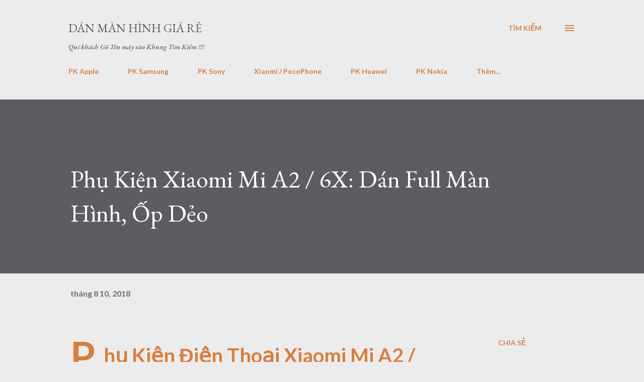

--- FILE ---
content_type: text/html; charset=UTF-8
request_url: https://www.danmanhinhgiare.com/2018/08/phu-kien-xiaomi-mi-a2.html
body_size: 28721
content:
<!DOCTYPE html>
<html dir='ltr' lang='vi'>
<head>
<meta content='width=device-width, initial-scale=1' name='viewport'/>
<title>Phụ Kiện Xiaomi Mi A2 / 6X: Dán Full Màn Hình, Ốp Dẻo</title>
<meta content='text/html; charset=UTF-8' http-equiv='Content-Type'/>
<!-- Chrome, Firefox OS and Opera -->
<meta content='#ececec' name='theme-color'/>
<!-- Windows Phone -->
<meta content='#ececec' name='msapplication-navbutton-color'/>
<meta content='blogger' name='generator'/>
<link href='https://www.danmanhinhgiare.com/favicon.ico' rel='icon' type='image/x-icon'/>
<link href='https://www.danmanhinhgiare.com/2018/08/phu-kien-xiaomi-mi-a2.html' rel='canonical'/>
<link rel="alternate" type="application/atom+xml" title="Dán Màn Hình Giá Rẻ - Atom" href="https://www.danmanhinhgiare.com/feeds/posts/default" />
<link rel="alternate" type="application/rss+xml" title="Dán Màn Hình Giá Rẻ - RSS" href="https://www.danmanhinhgiare.com/feeds/posts/default?alt=rss" />
<link rel="service.post" type="application/atom+xml" title="Dán Màn Hình Giá Rẻ - Atom" href="https://www.blogger.com/feeds/5305783574208519715/posts/default" />

<link rel="alternate" type="application/atom+xml" title="Dán Màn Hình Giá Rẻ - Atom" href="https://www.danmanhinhgiare.com/feeds/7885721812984124370/comments/default" />
<!--Can't find substitution for tag [blog.ieCssRetrofitLinks]-->
<link href='https://i.ytimg.com/vi/pcpbymp2xfc/hqdefault.jpg' rel='image_src'/>
<meta content='https://www.danmanhinhgiare.com/2018/08/phu-kien-xiaomi-mi-a2.html' property='og:url'/>
<meta content='Phụ Kiện Xiaomi Mi A2 / 6X: Dán Full Màn Hình, Ốp Dẻo' property='og:title'/>
<meta content='ShopMrHeo kinh doanh mặt hàng Phụ Kiện điện thoại từ 2013. Shop ưu tiên các sảm phẩm chất lượng tốt' property='og:description'/>
<meta content='https://lh3.googleusercontent.com/blogger_img_proxy/AEn0k_scqjJw1-NAed_X6P5EmxkIIbuygNK-FH5naFTriCVBCRWVcIvFI-JaRDYyG1Oo2sr1TrffYkgt0bVjcCO8mcif1ZdROw6GsarQVVn5cqtohf956w=w1200-h630-n-k-no-nu' property='og:image'/>
<style type='text/css'>@font-face{font-family:'EB Garamond';font-style:italic;font-weight:600;font-display:swap;src:url(//fonts.gstatic.com/s/ebgaramond/v32/SlGFmQSNjdsmc35JDF1K5GRwUjcdlttVFm-rI7diR79wU6i1hGFJRvzr2Q.woff2)format('woff2');unicode-range:U+0460-052F,U+1C80-1C8A,U+20B4,U+2DE0-2DFF,U+A640-A69F,U+FE2E-FE2F;}@font-face{font-family:'EB Garamond';font-style:italic;font-weight:600;font-display:swap;src:url(//fonts.gstatic.com/s/ebgaramond/v32/SlGFmQSNjdsmc35JDF1K5GRwUjcdlttVFm-rI7diR795U6i1hGFJRvzr2Q.woff2)format('woff2');unicode-range:U+0301,U+0400-045F,U+0490-0491,U+04B0-04B1,U+2116;}@font-face{font-family:'EB Garamond';font-style:italic;font-weight:600;font-display:swap;src:url(//fonts.gstatic.com/s/ebgaramond/v32/SlGFmQSNjdsmc35JDF1K5GRwUjcdlttVFm-rI7diR79xU6i1hGFJRvzr2Q.woff2)format('woff2');unicode-range:U+1F00-1FFF;}@font-face{font-family:'EB Garamond';font-style:italic;font-weight:600;font-display:swap;src:url(//fonts.gstatic.com/s/ebgaramond/v32/SlGFmQSNjdsmc35JDF1K5GRwUjcdlttVFm-rI7diR79-U6i1hGFJRvzr2Q.woff2)format('woff2');unicode-range:U+0370-0377,U+037A-037F,U+0384-038A,U+038C,U+038E-03A1,U+03A3-03FF;}@font-face{font-family:'EB Garamond';font-style:italic;font-weight:600;font-display:swap;src:url(//fonts.gstatic.com/s/ebgaramond/v32/SlGFmQSNjdsmc35JDF1K5GRwUjcdlttVFm-rI7diR79yU6i1hGFJRvzr2Q.woff2)format('woff2');unicode-range:U+0102-0103,U+0110-0111,U+0128-0129,U+0168-0169,U+01A0-01A1,U+01AF-01B0,U+0300-0301,U+0303-0304,U+0308-0309,U+0323,U+0329,U+1EA0-1EF9,U+20AB;}@font-face{font-family:'EB Garamond';font-style:italic;font-weight:600;font-display:swap;src:url(//fonts.gstatic.com/s/ebgaramond/v32/SlGFmQSNjdsmc35JDF1K5GRwUjcdlttVFm-rI7diR79zU6i1hGFJRvzr2Q.woff2)format('woff2');unicode-range:U+0100-02BA,U+02BD-02C5,U+02C7-02CC,U+02CE-02D7,U+02DD-02FF,U+0304,U+0308,U+0329,U+1D00-1DBF,U+1E00-1E9F,U+1EF2-1EFF,U+2020,U+20A0-20AB,U+20AD-20C0,U+2113,U+2C60-2C7F,U+A720-A7FF;}@font-face{font-family:'EB Garamond';font-style:italic;font-weight:600;font-display:swap;src:url(//fonts.gstatic.com/s/ebgaramond/v32/SlGFmQSNjdsmc35JDF1K5GRwUjcdlttVFm-rI7diR799U6i1hGFJRvw.woff2)format('woff2');unicode-range:U+0000-00FF,U+0131,U+0152-0153,U+02BB-02BC,U+02C6,U+02DA,U+02DC,U+0304,U+0308,U+0329,U+2000-206F,U+20AC,U+2122,U+2191,U+2193,U+2212,U+2215,U+FEFF,U+FFFD;}@font-face{font-family:'EB Garamond';font-style:normal;font-weight:400;font-display:swap;src:url(//fonts.gstatic.com/s/ebgaramond/v32/SlGDmQSNjdsmc35JDF1K5E55YMjF_7DPuGi-6_RkCY9_WamXgHlIbvw.woff2)format('woff2');unicode-range:U+0460-052F,U+1C80-1C8A,U+20B4,U+2DE0-2DFF,U+A640-A69F,U+FE2E-FE2F;}@font-face{font-family:'EB Garamond';font-style:normal;font-weight:400;font-display:swap;src:url(//fonts.gstatic.com/s/ebgaramond/v32/SlGDmQSNjdsmc35JDF1K5E55YMjF_7DPuGi-6_RkAI9_WamXgHlIbvw.woff2)format('woff2');unicode-range:U+0301,U+0400-045F,U+0490-0491,U+04B0-04B1,U+2116;}@font-face{font-family:'EB Garamond';font-style:normal;font-weight:400;font-display:swap;src:url(//fonts.gstatic.com/s/ebgaramond/v32/SlGDmQSNjdsmc35JDF1K5E55YMjF_7DPuGi-6_RkCI9_WamXgHlIbvw.woff2)format('woff2');unicode-range:U+1F00-1FFF;}@font-face{font-family:'EB Garamond';font-style:normal;font-weight:400;font-display:swap;src:url(//fonts.gstatic.com/s/ebgaramond/v32/SlGDmQSNjdsmc35JDF1K5E55YMjF_7DPuGi-6_RkB49_WamXgHlIbvw.woff2)format('woff2');unicode-range:U+0370-0377,U+037A-037F,U+0384-038A,U+038C,U+038E-03A1,U+03A3-03FF;}@font-face{font-family:'EB Garamond';font-style:normal;font-weight:400;font-display:swap;src:url(//fonts.gstatic.com/s/ebgaramond/v32/SlGDmQSNjdsmc35JDF1K5E55YMjF_7DPuGi-6_RkC49_WamXgHlIbvw.woff2)format('woff2');unicode-range:U+0102-0103,U+0110-0111,U+0128-0129,U+0168-0169,U+01A0-01A1,U+01AF-01B0,U+0300-0301,U+0303-0304,U+0308-0309,U+0323,U+0329,U+1EA0-1EF9,U+20AB;}@font-face{font-family:'EB Garamond';font-style:normal;font-weight:400;font-display:swap;src:url(//fonts.gstatic.com/s/ebgaramond/v32/SlGDmQSNjdsmc35JDF1K5E55YMjF_7DPuGi-6_RkCo9_WamXgHlIbvw.woff2)format('woff2');unicode-range:U+0100-02BA,U+02BD-02C5,U+02C7-02CC,U+02CE-02D7,U+02DD-02FF,U+0304,U+0308,U+0329,U+1D00-1DBF,U+1E00-1E9F,U+1EF2-1EFF,U+2020,U+20A0-20AB,U+20AD-20C0,U+2113,U+2C60-2C7F,U+A720-A7FF;}@font-face{font-family:'EB Garamond';font-style:normal;font-weight:400;font-display:swap;src:url(//fonts.gstatic.com/s/ebgaramond/v32/SlGDmQSNjdsmc35JDF1K5E55YMjF_7DPuGi-6_RkBI9_WamXgHlI.woff2)format('woff2');unicode-range:U+0000-00FF,U+0131,U+0152-0153,U+02BB-02BC,U+02C6,U+02DA,U+02DC,U+0304,U+0308,U+0329,U+2000-206F,U+20AC,U+2122,U+2191,U+2193,U+2212,U+2215,U+FEFF,U+FFFD;}@font-face{font-family:'Lato';font-style:normal;font-weight:400;font-display:swap;src:url(//fonts.gstatic.com/s/lato/v25/S6uyw4BMUTPHjxAwXiWtFCfQ7A.woff2)format('woff2');unicode-range:U+0100-02BA,U+02BD-02C5,U+02C7-02CC,U+02CE-02D7,U+02DD-02FF,U+0304,U+0308,U+0329,U+1D00-1DBF,U+1E00-1E9F,U+1EF2-1EFF,U+2020,U+20A0-20AB,U+20AD-20C0,U+2113,U+2C60-2C7F,U+A720-A7FF;}@font-face{font-family:'Lato';font-style:normal;font-weight:400;font-display:swap;src:url(//fonts.gstatic.com/s/lato/v25/S6uyw4BMUTPHjx4wXiWtFCc.woff2)format('woff2');unicode-range:U+0000-00FF,U+0131,U+0152-0153,U+02BB-02BC,U+02C6,U+02DA,U+02DC,U+0304,U+0308,U+0329,U+2000-206F,U+20AC,U+2122,U+2191,U+2193,U+2212,U+2215,U+FEFF,U+FFFD;}@font-face{font-family:'Lato';font-style:normal;font-weight:700;font-display:swap;src:url(//fonts.gstatic.com/s/lato/v25/S6u9w4BMUTPHh6UVSwaPGQ3q5d0N7w.woff2)format('woff2');unicode-range:U+0100-02BA,U+02BD-02C5,U+02C7-02CC,U+02CE-02D7,U+02DD-02FF,U+0304,U+0308,U+0329,U+1D00-1DBF,U+1E00-1E9F,U+1EF2-1EFF,U+2020,U+20A0-20AB,U+20AD-20C0,U+2113,U+2C60-2C7F,U+A720-A7FF;}@font-face{font-family:'Lato';font-style:normal;font-weight:700;font-display:swap;src:url(//fonts.gstatic.com/s/lato/v25/S6u9w4BMUTPHh6UVSwiPGQ3q5d0.woff2)format('woff2');unicode-range:U+0000-00FF,U+0131,U+0152-0153,U+02BB-02BC,U+02C6,U+02DA,U+02DC,U+0304,U+0308,U+0329,U+2000-206F,U+20AC,U+2122,U+2191,U+2193,U+2212,U+2215,U+FEFF,U+FFFD;}@font-face{font-family:'Open Sans';font-style:normal;font-weight:600;font-stretch:100%;font-display:swap;src:url(//fonts.gstatic.com/s/opensans/v44/memSYaGs126MiZpBA-UvWbX2vVnXBbObj2OVZyOOSr4dVJWUgsgH1x4taVIUwaEQbjB_mQ.woff2)format('woff2');unicode-range:U+0460-052F,U+1C80-1C8A,U+20B4,U+2DE0-2DFF,U+A640-A69F,U+FE2E-FE2F;}@font-face{font-family:'Open Sans';font-style:normal;font-weight:600;font-stretch:100%;font-display:swap;src:url(//fonts.gstatic.com/s/opensans/v44/memSYaGs126MiZpBA-UvWbX2vVnXBbObj2OVZyOOSr4dVJWUgsgH1x4kaVIUwaEQbjB_mQ.woff2)format('woff2');unicode-range:U+0301,U+0400-045F,U+0490-0491,U+04B0-04B1,U+2116;}@font-face{font-family:'Open Sans';font-style:normal;font-weight:600;font-stretch:100%;font-display:swap;src:url(//fonts.gstatic.com/s/opensans/v44/memSYaGs126MiZpBA-UvWbX2vVnXBbObj2OVZyOOSr4dVJWUgsgH1x4saVIUwaEQbjB_mQ.woff2)format('woff2');unicode-range:U+1F00-1FFF;}@font-face{font-family:'Open Sans';font-style:normal;font-weight:600;font-stretch:100%;font-display:swap;src:url(//fonts.gstatic.com/s/opensans/v44/memSYaGs126MiZpBA-UvWbX2vVnXBbObj2OVZyOOSr4dVJWUgsgH1x4jaVIUwaEQbjB_mQ.woff2)format('woff2');unicode-range:U+0370-0377,U+037A-037F,U+0384-038A,U+038C,U+038E-03A1,U+03A3-03FF;}@font-face{font-family:'Open Sans';font-style:normal;font-weight:600;font-stretch:100%;font-display:swap;src:url(//fonts.gstatic.com/s/opensans/v44/memSYaGs126MiZpBA-UvWbX2vVnXBbObj2OVZyOOSr4dVJWUgsgH1x4iaVIUwaEQbjB_mQ.woff2)format('woff2');unicode-range:U+0307-0308,U+0590-05FF,U+200C-2010,U+20AA,U+25CC,U+FB1D-FB4F;}@font-face{font-family:'Open Sans';font-style:normal;font-weight:600;font-stretch:100%;font-display:swap;src:url(//fonts.gstatic.com/s/opensans/v44/memSYaGs126MiZpBA-UvWbX2vVnXBbObj2OVZyOOSr4dVJWUgsgH1x5caVIUwaEQbjB_mQ.woff2)format('woff2');unicode-range:U+0302-0303,U+0305,U+0307-0308,U+0310,U+0312,U+0315,U+031A,U+0326-0327,U+032C,U+032F-0330,U+0332-0333,U+0338,U+033A,U+0346,U+034D,U+0391-03A1,U+03A3-03A9,U+03B1-03C9,U+03D1,U+03D5-03D6,U+03F0-03F1,U+03F4-03F5,U+2016-2017,U+2034-2038,U+203C,U+2040,U+2043,U+2047,U+2050,U+2057,U+205F,U+2070-2071,U+2074-208E,U+2090-209C,U+20D0-20DC,U+20E1,U+20E5-20EF,U+2100-2112,U+2114-2115,U+2117-2121,U+2123-214F,U+2190,U+2192,U+2194-21AE,U+21B0-21E5,U+21F1-21F2,U+21F4-2211,U+2213-2214,U+2216-22FF,U+2308-230B,U+2310,U+2319,U+231C-2321,U+2336-237A,U+237C,U+2395,U+239B-23B7,U+23D0,U+23DC-23E1,U+2474-2475,U+25AF,U+25B3,U+25B7,U+25BD,U+25C1,U+25CA,U+25CC,U+25FB,U+266D-266F,U+27C0-27FF,U+2900-2AFF,U+2B0E-2B11,U+2B30-2B4C,U+2BFE,U+3030,U+FF5B,U+FF5D,U+1D400-1D7FF,U+1EE00-1EEFF;}@font-face{font-family:'Open Sans';font-style:normal;font-weight:600;font-stretch:100%;font-display:swap;src:url(//fonts.gstatic.com/s/opensans/v44/memSYaGs126MiZpBA-UvWbX2vVnXBbObj2OVZyOOSr4dVJWUgsgH1x5OaVIUwaEQbjB_mQ.woff2)format('woff2');unicode-range:U+0001-000C,U+000E-001F,U+007F-009F,U+20DD-20E0,U+20E2-20E4,U+2150-218F,U+2190,U+2192,U+2194-2199,U+21AF,U+21E6-21F0,U+21F3,U+2218-2219,U+2299,U+22C4-22C6,U+2300-243F,U+2440-244A,U+2460-24FF,U+25A0-27BF,U+2800-28FF,U+2921-2922,U+2981,U+29BF,U+29EB,U+2B00-2BFF,U+4DC0-4DFF,U+FFF9-FFFB,U+10140-1018E,U+10190-1019C,U+101A0,U+101D0-101FD,U+102E0-102FB,U+10E60-10E7E,U+1D2C0-1D2D3,U+1D2E0-1D37F,U+1F000-1F0FF,U+1F100-1F1AD,U+1F1E6-1F1FF,U+1F30D-1F30F,U+1F315,U+1F31C,U+1F31E,U+1F320-1F32C,U+1F336,U+1F378,U+1F37D,U+1F382,U+1F393-1F39F,U+1F3A7-1F3A8,U+1F3AC-1F3AF,U+1F3C2,U+1F3C4-1F3C6,U+1F3CA-1F3CE,U+1F3D4-1F3E0,U+1F3ED,U+1F3F1-1F3F3,U+1F3F5-1F3F7,U+1F408,U+1F415,U+1F41F,U+1F426,U+1F43F,U+1F441-1F442,U+1F444,U+1F446-1F449,U+1F44C-1F44E,U+1F453,U+1F46A,U+1F47D,U+1F4A3,U+1F4B0,U+1F4B3,U+1F4B9,U+1F4BB,U+1F4BF,U+1F4C8-1F4CB,U+1F4D6,U+1F4DA,U+1F4DF,U+1F4E3-1F4E6,U+1F4EA-1F4ED,U+1F4F7,U+1F4F9-1F4FB,U+1F4FD-1F4FE,U+1F503,U+1F507-1F50B,U+1F50D,U+1F512-1F513,U+1F53E-1F54A,U+1F54F-1F5FA,U+1F610,U+1F650-1F67F,U+1F687,U+1F68D,U+1F691,U+1F694,U+1F698,U+1F6AD,U+1F6B2,U+1F6B9-1F6BA,U+1F6BC,U+1F6C6-1F6CF,U+1F6D3-1F6D7,U+1F6E0-1F6EA,U+1F6F0-1F6F3,U+1F6F7-1F6FC,U+1F700-1F7FF,U+1F800-1F80B,U+1F810-1F847,U+1F850-1F859,U+1F860-1F887,U+1F890-1F8AD,U+1F8B0-1F8BB,U+1F8C0-1F8C1,U+1F900-1F90B,U+1F93B,U+1F946,U+1F984,U+1F996,U+1F9E9,U+1FA00-1FA6F,U+1FA70-1FA7C,U+1FA80-1FA89,U+1FA8F-1FAC6,U+1FACE-1FADC,U+1FADF-1FAE9,U+1FAF0-1FAF8,U+1FB00-1FBFF;}@font-face{font-family:'Open Sans';font-style:normal;font-weight:600;font-stretch:100%;font-display:swap;src:url(//fonts.gstatic.com/s/opensans/v44/memSYaGs126MiZpBA-UvWbX2vVnXBbObj2OVZyOOSr4dVJWUgsgH1x4vaVIUwaEQbjB_mQ.woff2)format('woff2');unicode-range:U+0102-0103,U+0110-0111,U+0128-0129,U+0168-0169,U+01A0-01A1,U+01AF-01B0,U+0300-0301,U+0303-0304,U+0308-0309,U+0323,U+0329,U+1EA0-1EF9,U+20AB;}@font-face{font-family:'Open Sans';font-style:normal;font-weight:600;font-stretch:100%;font-display:swap;src:url(//fonts.gstatic.com/s/opensans/v44/memSYaGs126MiZpBA-UvWbX2vVnXBbObj2OVZyOOSr4dVJWUgsgH1x4uaVIUwaEQbjB_mQ.woff2)format('woff2');unicode-range:U+0100-02BA,U+02BD-02C5,U+02C7-02CC,U+02CE-02D7,U+02DD-02FF,U+0304,U+0308,U+0329,U+1D00-1DBF,U+1E00-1E9F,U+1EF2-1EFF,U+2020,U+20A0-20AB,U+20AD-20C0,U+2113,U+2C60-2C7F,U+A720-A7FF;}@font-face{font-family:'Open Sans';font-style:normal;font-weight:600;font-stretch:100%;font-display:swap;src:url(//fonts.gstatic.com/s/opensans/v44/memSYaGs126MiZpBA-UvWbX2vVnXBbObj2OVZyOOSr4dVJWUgsgH1x4gaVIUwaEQbjA.woff2)format('woff2');unicode-range:U+0000-00FF,U+0131,U+0152-0153,U+02BB-02BC,U+02C6,U+02DA,U+02DC,U+0304,U+0308,U+0329,U+2000-206F,U+20AC,U+2122,U+2191,U+2193,U+2212,U+2215,U+FEFF,U+FFFD;}</style>
<style id='page-skin-1' type='text/css'><!--
/*! normalize.css v3.0.1 | MIT License | git.io/normalize */html{font-family:sans-serif;-ms-text-size-adjust:100%;-webkit-text-size-adjust:100%}body{margin:0}article,aside,details,figcaption,figure,footer,header,hgroup,main,nav,section,summary{display:block}audio,canvas,progress,video{display:inline-block;vertical-align:baseline}audio:not([controls]){display:none;height:0}[hidden],template{display:none}a{background:transparent}a:active,a:hover{outline:0}abbr[title]{border-bottom:1px dotted}b,strong{font-weight:bold}dfn{font-style:italic}h1{font-size:2em;margin:.67em 0}mark{background:#ff0;color:#000}small{font-size:80%}sub,sup{font-size:75%;line-height:0;position:relative;vertical-align:baseline}sup{top:-0.5em}sub{bottom:-0.25em}img{border:0}svg:not(:root){overflow:hidden}figure{margin:1em 40px}hr{-moz-box-sizing:content-box;box-sizing:content-box;height:0}pre{overflow:auto}code,kbd,pre,samp{font-family:monospace,monospace;font-size:1em}button,input,optgroup,select,textarea{color:inherit;font:inherit;margin:0}button{overflow:visible}button,select{text-transform:none}button,html input[type="button"],input[type="reset"],input[type="submit"]{-webkit-appearance:button;cursor:pointer}button[disabled],html input[disabled]{cursor:default}button::-moz-focus-inner,input::-moz-focus-inner{border:0;padding:0}input{line-height:normal}input[type="checkbox"],input[type="radio"]{box-sizing:border-box;padding:0}input[type="number"]::-webkit-inner-spin-button,input[type="number"]::-webkit-outer-spin-button{height:auto}input[type="search"]{-webkit-appearance:textfield;-moz-box-sizing:content-box;-webkit-box-sizing:content-box;box-sizing:content-box}input[type="search"]::-webkit-search-cancel-button,input[type="search"]::-webkit-search-decoration{-webkit-appearance:none}fieldset{border:1px solid #c0c0c0;margin:0 2px;padding:.35em .625em .75em}legend{border:0;padding:0}textarea{overflow:auto}optgroup{font-weight:bold}table{border-collapse:collapse;border-spacing:0}td,th{padding:0}
body{
overflow-wrap:break-word;
word-break:break-word;
word-wrap:break-word
}
.hidden{
display:none
}
.invisible{
visibility:hidden
}
.container::after,.float-container::after{
clear:both;
content:"";
display:table
}
.clearboth{
clear:both
}
#comments .comment .comment-actions,.subscribe-popup .FollowByEmail .follow-by-email-submit,.widget.Profile .profile-link{
background:0 0;
border:0;
box-shadow:none;
color:#d67f3f;
cursor:pointer;
font-size:14px;
font-weight:700;
outline:0;
text-decoration:none;
text-transform:uppercase;
width:auto
}
.dim-overlay{
background-color:rgba(0,0,0,.54);
height:100vh;
left:0;
position:fixed;
top:0;
width:100%
}
#sharing-dim-overlay{
background-color:transparent
}
input::-ms-clear{
display:none
}
.blogger-logo,.svg-icon-24.blogger-logo{
fill:#ff9800;
opacity:1
}
.loading-spinner-large{
-webkit-animation:mspin-rotate 1.568s infinite linear;
animation:mspin-rotate 1.568s infinite linear;
height:48px;
overflow:hidden;
position:absolute;
width:48px;
z-index:200
}
.loading-spinner-large>div{
-webkit-animation:mspin-revrot 5332ms infinite steps(4);
animation:mspin-revrot 5332ms infinite steps(4)
}
.loading-spinner-large>div>div{
-webkit-animation:mspin-singlecolor-large-film 1333ms infinite steps(81);
animation:mspin-singlecolor-large-film 1333ms infinite steps(81);
background-size:100%;
height:48px;
width:3888px
}
.mspin-black-large>div>div,.mspin-grey_54-large>div>div{
background-image:url(https://www.blogblog.com/indie/mspin_black_large.svg)
}
.mspin-white-large>div>div{
background-image:url(https://www.blogblog.com/indie/mspin_white_large.svg)
}
.mspin-grey_54-large{
opacity:.54
}
@-webkit-keyframes mspin-singlecolor-large-film{
from{
-webkit-transform:translateX(0);
transform:translateX(0)
}
to{
-webkit-transform:translateX(-3888px);
transform:translateX(-3888px)
}
}
@keyframes mspin-singlecolor-large-film{
from{
-webkit-transform:translateX(0);
transform:translateX(0)
}
to{
-webkit-transform:translateX(-3888px);
transform:translateX(-3888px)
}
}
@-webkit-keyframes mspin-rotate{
from{
-webkit-transform:rotate(0);
transform:rotate(0)
}
to{
-webkit-transform:rotate(360deg);
transform:rotate(360deg)
}
}
@keyframes mspin-rotate{
from{
-webkit-transform:rotate(0);
transform:rotate(0)
}
to{
-webkit-transform:rotate(360deg);
transform:rotate(360deg)
}
}
@-webkit-keyframes mspin-revrot{
from{
-webkit-transform:rotate(0);
transform:rotate(0)
}
to{
-webkit-transform:rotate(-360deg);
transform:rotate(-360deg)
}
}
@keyframes mspin-revrot{
from{
-webkit-transform:rotate(0);
transform:rotate(0)
}
to{
-webkit-transform:rotate(-360deg);
transform:rotate(-360deg)
}
}
.skip-navigation{
background-color:#fff;
box-sizing:border-box;
color:#000;
display:block;
height:0;
left:0;
line-height:50px;
overflow:hidden;
padding-top:0;
position:fixed;
text-align:center;
top:0;
-webkit-transition:box-shadow .3s,height .3s,padding-top .3s;
transition:box-shadow .3s,height .3s,padding-top .3s;
width:100%;
z-index:900
}
.skip-navigation:focus{
box-shadow:0 4px 5px 0 rgba(0,0,0,.14),0 1px 10px 0 rgba(0,0,0,.12),0 2px 4px -1px rgba(0,0,0,.2);
height:50px
}
#main{
outline:0
}
.main-heading{
position:absolute;
clip:rect(1px,1px,1px,1px);
padding:0;
border:0;
height:1px;
width:1px;
overflow:hidden
}
.Attribution{
margin-top:1em;
text-align:center
}
.Attribution .blogger img,.Attribution .blogger svg{
vertical-align:bottom
}
.Attribution .blogger img{
margin-right:.5em
}
.Attribution div{
line-height:24px;
margin-top:.5em
}
.Attribution .copyright,.Attribution .image-attribution{
font-size:.7em;
margin-top:1.5em
}
.BLOG_mobile_video_class{
display:none
}
.bg-photo{
background-attachment:scroll!important
}
body .CSS_LIGHTBOX{
z-index:900
}
.extendable .show-less,.extendable .show-more{
border-color:#d67f3f;
color:#d67f3f;
margin-top:8px
}
.extendable .show-less.hidden,.extendable .show-more.hidden{
display:none
}
.inline-ad{
display:none;
max-width:100%;
overflow:hidden
}
.adsbygoogle{
display:block
}
#cookieChoiceInfo{
bottom:0;
top:auto
}
iframe.b-hbp-video{
border:0
}
.post-body img{
max-width:100%
}
.post-body iframe{
max-width:100%
}
.post-body a[imageanchor="1"]{
display:inline-block
}
.byline{
margin-right:1em
}
.byline:last-child{
margin-right:0
}
.link-copied-dialog{
max-width:520px;
outline:0
}
.link-copied-dialog .modal-dialog-buttons{
margin-top:8px
}
.link-copied-dialog .goog-buttonset-default{
background:0 0;
border:0
}
.link-copied-dialog .goog-buttonset-default:focus{
outline:0
}
.paging-control-container{
margin-bottom:16px
}
.paging-control-container .paging-control{
display:inline-block
}
.paging-control-container .comment-range-text::after,.paging-control-container .paging-control{
color:#d67f3f
}
.paging-control-container .comment-range-text,.paging-control-container .paging-control{
margin-right:8px
}
.paging-control-container .comment-range-text::after,.paging-control-container .paging-control::after{
content:"\b7";
cursor:default;
padding-left:8px;
pointer-events:none
}
.paging-control-container .comment-range-text:last-child::after,.paging-control-container .paging-control:last-child::after{
content:none
}
.byline.reactions iframe{
height:20px
}
.b-notification{
color:#000;
background-color:#fff;
border-bottom:solid 1px #000;
box-sizing:border-box;
padding:16px 32px;
text-align:center
}
.b-notification.visible{
-webkit-transition:margin-top .3s cubic-bezier(.4,0,.2,1);
transition:margin-top .3s cubic-bezier(.4,0,.2,1)
}
.b-notification.invisible{
position:absolute
}
.b-notification-close{
position:absolute;
right:8px;
top:8px
}
.no-posts-message{
line-height:40px;
text-align:center
}
@media screen and (max-width:968px){
body.item-view .post-body a[imageanchor="1"][style*="float: left;"],body.item-view .post-body a[imageanchor="1"][style*="float: right;"]{
float:none!important;
clear:none!important
}
body.item-view .post-body a[imageanchor="1"] img{
display:block;
height:auto;
margin:0 auto
}
body.item-view .post-body>.separator:first-child>a[imageanchor="1"]:first-child{
margin-top:20px
}
.post-body a[imageanchor]{
display:block
}
body.item-view .post-body a[imageanchor="1"]{
margin-left:0!important;
margin-right:0!important
}
body.item-view .post-body a[imageanchor="1"]+a[imageanchor="1"]{
margin-top:16px
}
}
.item-control{
display:none
}
#comments{
border-top:1px dashed rgba(0,0,0,.54);
margin-top:20px;
padding:20px
}
#comments .comment-thread ol{
margin:0;
padding-left:0;
padding-left:0
}
#comments .comment .comment-replybox-single,#comments .comment-thread .comment-replies{
margin-left:60px
}
#comments .comment-thread .thread-count{
display:none
}
#comments .comment{
list-style-type:none;
padding:0 0 30px;
position:relative
}
#comments .comment .comment{
padding-bottom:8px
}
.comment .avatar-image-container{
position:absolute
}
.comment .avatar-image-container img{
border-radius:50%
}
.avatar-image-container svg,.comment .avatar-image-container .avatar-icon{
border-radius:50%;
border:solid 1px #d67f3f;
box-sizing:border-box;
fill:#d67f3f;
height:35px;
margin:0;
padding:7px;
width:35px
}
.comment .comment-block{
margin-top:10px;
margin-left:60px;
padding-bottom:0
}
#comments .comment-author-header-wrapper{
margin-left:40px
}
#comments .comment .thread-expanded .comment-block{
padding-bottom:20px
}
#comments .comment .comment-header .user,#comments .comment .comment-header .user a{
color:#292929;
font-style:normal;
font-weight:700
}
#comments .comment .comment-actions{
bottom:0;
margin-bottom:15px;
position:absolute
}
#comments .comment .comment-actions>*{
margin-right:8px
}
#comments .comment .comment-header .datetime{
bottom:0;
color:rgba(0,0,0,0.54);
display:inline-block;
font-size:13px;
font-style:italic;
margin-left:8px
}
#comments .comment .comment-footer .comment-timestamp a,#comments .comment .comment-header .datetime a{
color:rgba(0,0,0,0.54)
}
#comments .comment .comment-content,.comment .comment-body{
margin-top:12px;
word-break:break-word
}
.comment-body{
margin-bottom:12px
}
#comments.embed[data-num-comments="0"]{
border:0;
margin-top:0;
padding-top:0
}
#comments.embed[data-num-comments="0"] #comment-post-message,#comments.embed[data-num-comments="0"] div.comment-form>p,#comments.embed[data-num-comments="0"] p.comment-footer{
display:none
}
#comment-editor-src{
display:none
}
.comments .comments-content .loadmore.loaded{
max-height:0;
opacity:0;
overflow:hidden
}
.extendable .remaining-items{
height:0;
overflow:hidden;
-webkit-transition:height .3s cubic-bezier(.4,0,.2,1);
transition:height .3s cubic-bezier(.4,0,.2,1)
}
.extendable .remaining-items.expanded{
height:auto
}
.svg-icon-24,.svg-icon-24-button{
cursor:pointer;
height:24px;
width:24px;
min-width:24px
}
.touch-icon{
margin:-12px;
padding:12px
}
.touch-icon:active,.touch-icon:focus{
background-color:rgba(153,153,153,.4);
border-radius:50%
}
svg:not(:root).touch-icon{
overflow:visible
}
html[dir=rtl] .rtl-reversible-icon{
-webkit-transform:scaleX(-1);
-ms-transform:scaleX(-1);
transform:scaleX(-1)
}
.svg-icon-24-button,.touch-icon-button{
background:0 0;
border:0;
margin:0;
outline:0;
padding:0
}
.touch-icon-button .touch-icon:active,.touch-icon-button .touch-icon:focus{
background-color:transparent
}
.touch-icon-button:active .touch-icon,.touch-icon-button:focus .touch-icon{
background-color:rgba(153,153,153,.4);
border-radius:50%
}
.Profile .default-avatar-wrapper .avatar-icon{
border-radius:50%;
border:solid 1px #000000;
box-sizing:border-box;
fill:#000000;
margin:0
}
.Profile .individual .default-avatar-wrapper .avatar-icon{
padding:25px
}
.Profile .individual .avatar-icon,.Profile .individual .profile-img{
height:120px;
width:120px
}
.Profile .team .default-avatar-wrapper .avatar-icon{
padding:8px
}
.Profile .team .avatar-icon,.Profile .team .default-avatar-wrapper,.Profile .team .profile-img{
height:40px;
width:40px
}
.snippet-container{
margin:0;
position:relative;
overflow:hidden
}
.snippet-fade{
bottom:0;
box-sizing:border-box;
position:absolute;
width:96px
}
.snippet-fade{
right:0
}
.snippet-fade:after{
content:"\2026"
}
.snippet-fade:after{
float:right
}
.post-bottom{
-webkit-box-align:center;
-webkit-align-items:center;
-ms-flex-align:center;
align-items:center;
display:-webkit-box;
display:-webkit-flex;
display:-ms-flexbox;
display:flex;
-webkit-flex-wrap:wrap;
-ms-flex-wrap:wrap;
flex-wrap:wrap
}
.post-footer{
-webkit-box-flex:1;
-webkit-flex:1 1 auto;
-ms-flex:1 1 auto;
flex:1 1 auto;
-webkit-flex-wrap:wrap;
-ms-flex-wrap:wrap;
flex-wrap:wrap;
-webkit-box-ordinal-group:2;
-webkit-order:1;
-ms-flex-order:1;
order:1
}
.post-footer>*{
-webkit-box-flex:0;
-webkit-flex:0 1 auto;
-ms-flex:0 1 auto;
flex:0 1 auto
}
.post-footer .byline:last-child{
margin-right:1em
}
.jump-link{
-webkit-box-flex:0;
-webkit-flex:0 0 auto;
-ms-flex:0 0 auto;
flex:0 0 auto;
-webkit-box-ordinal-group:3;
-webkit-order:2;
-ms-flex-order:2;
order:2
}
.centered-top-container.sticky{
left:0;
position:fixed;
right:0;
top:0;
width:auto;
z-index:8;
-webkit-transition-property:opacity,-webkit-transform;
transition-property:opacity,-webkit-transform;
transition-property:transform,opacity;
transition-property:transform,opacity,-webkit-transform;
-webkit-transition-duration:.2s;
transition-duration:.2s;
-webkit-transition-timing-function:cubic-bezier(.4,0,.2,1);
transition-timing-function:cubic-bezier(.4,0,.2,1)
}
.centered-top-placeholder{
display:none
}
.collapsed-header .centered-top-placeholder{
display:block
}
.centered-top-container .Header .replaced h1,.centered-top-placeholder .Header .replaced h1{
display:none
}
.centered-top-container.sticky .Header .replaced h1{
display:block
}
.centered-top-container.sticky .Header .header-widget{
background:0 0
}
.centered-top-container.sticky .Header .header-image-wrapper{
display:none
}
.centered-top-container img,.centered-top-placeholder img{
max-width:100%
}
.collapsible{
-webkit-transition:height .3s cubic-bezier(.4,0,.2,1);
transition:height .3s cubic-bezier(.4,0,.2,1)
}
.collapsible,.collapsible>summary{
display:block;
overflow:hidden
}
.collapsible>:not(summary){
display:none
}
.collapsible[open]>:not(summary){
display:block
}
.collapsible:focus,.collapsible>summary:focus{
outline:0
}
.collapsible>summary{
cursor:pointer;
display:block;
padding:0
}
.collapsible:focus>summary,.collapsible>summary:focus{
background-color:transparent
}
.collapsible>summary::-webkit-details-marker{
display:none
}
.collapsible-title{
-webkit-box-align:center;
-webkit-align-items:center;
-ms-flex-align:center;
align-items:center;
display:-webkit-box;
display:-webkit-flex;
display:-ms-flexbox;
display:flex
}
.collapsible-title .title{
-webkit-box-flex:1;
-webkit-flex:1 1 auto;
-ms-flex:1 1 auto;
flex:1 1 auto;
-webkit-box-ordinal-group:1;
-webkit-order:0;
-ms-flex-order:0;
order:0;
overflow:hidden;
text-overflow:ellipsis;
white-space:nowrap
}
.collapsible-title .chevron-down,.collapsible[open] .collapsible-title .chevron-up{
display:block
}
.collapsible-title .chevron-up,.collapsible[open] .collapsible-title .chevron-down{
display:none
}
.overflowable-container{
max-height:48px;
overflow:hidden;
position:relative
}
.overflow-button{
cursor:pointer
}
#overflowable-dim-overlay{
background:0 0
}
.overflow-popup{
box-shadow:0 2px 2px 0 rgba(0,0,0,.14),0 3px 1px -2px rgba(0,0,0,.2),0 1px 5px 0 rgba(0,0,0,.12);
background-color:#ececec;
left:0;
max-width:calc(100% - 32px);
position:absolute;
top:0;
visibility:hidden;
z-index:101
}
.overflow-popup ul{
list-style:none
}
.overflow-popup .tabs li,.overflow-popup li{
display:block;
height:auto
}
.overflow-popup .tabs li{
padding-left:0;
padding-right:0
}
.overflow-button.hidden,.overflow-popup .tabs li.hidden,.overflow-popup li.hidden{
display:none
}
.ripple{
position:relative
}
.ripple>*{
z-index:1
}
.splash-wrapper{
bottom:0;
left:0;
overflow:hidden;
pointer-events:none;
position:absolute;
right:0;
top:0;
z-index:0
}
.splash{
background:#ccc;
border-radius:100%;
display:block;
opacity:.6;
position:absolute;
-webkit-transform:scale(0);
-ms-transform:scale(0);
transform:scale(0)
}
.splash.animate{
-webkit-animation:ripple-effect .4s linear;
animation:ripple-effect .4s linear
}
@-webkit-keyframes ripple-effect{
100%{
opacity:0;
-webkit-transform:scale(2.5);
transform:scale(2.5)
}
}
@keyframes ripple-effect{
100%{
opacity:0;
-webkit-transform:scale(2.5);
transform:scale(2.5)
}
}
.search{
display:-webkit-box;
display:-webkit-flex;
display:-ms-flexbox;
display:flex;
line-height:24px;
width:24px
}
.search.focused{
width:100%
}
.search.focused .section{
width:100%
}
.search form{
z-index:101
}
.search h3{
display:none
}
.search form{
display:-webkit-box;
display:-webkit-flex;
display:-ms-flexbox;
display:flex;
-webkit-box-flex:1;
-webkit-flex:1 0 0;
-ms-flex:1 0 0px;
flex:1 0 0;
border-bottom:solid 1px transparent;
padding-bottom:8px
}
.search form>*{
display:none
}
.search.focused form>*{
display:block
}
.search .search-input label{
display:none
}
.centered-top-placeholder.cloned .search form{
z-index:30
}
.search.focused form{
border-color:#292929;
position:relative;
width:auto
}
.collapsed-header .centered-top-container .search.focused form{
border-bottom-color:transparent
}
.search-expand{
-webkit-box-flex:0;
-webkit-flex:0 0 auto;
-ms-flex:0 0 auto;
flex:0 0 auto
}
.search-expand-text{
display:none
}
.search-close{
display:inline;
vertical-align:middle
}
.search-input{
-webkit-box-flex:1;
-webkit-flex:1 0 1px;
-ms-flex:1 0 1px;
flex:1 0 1px
}
.search-input input{
background:0 0;
border:0;
box-sizing:border-box;
color:#292929;
display:inline-block;
outline:0;
width:calc(100% - 48px)
}
.search-input input.no-cursor{
color:transparent;
text-shadow:0 0 0 #292929
}
.collapsed-header .centered-top-container .search-action,.collapsed-header .centered-top-container .search-input input{
color:#292929
}
.collapsed-header .centered-top-container .search-input input.no-cursor{
color:transparent;
text-shadow:0 0 0 #292929
}
.collapsed-header .centered-top-container .search-input input.no-cursor:focus,.search-input input.no-cursor:focus{
outline:0
}
.search-focused>*{
visibility:hidden
}
.search-focused .search,.search-focused .search-icon{
visibility:visible
}
.search.focused .search-action{
display:block
}
.search.focused .search-action:disabled{
opacity:.3
}
.sidebar-container{
background-color:#f7f7f7;
max-width:320px;
overflow-y:auto;
-webkit-transition-property:-webkit-transform;
transition-property:-webkit-transform;
transition-property:transform;
transition-property:transform,-webkit-transform;
-webkit-transition-duration:.3s;
transition-duration:.3s;
-webkit-transition-timing-function:cubic-bezier(0,0,.2,1);
transition-timing-function:cubic-bezier(0,0,.2,1);
width:320px;
z-index:101;
-webkit-overflow-scrolling:touch
}
.sidebar-container .navigation{
line-height:0;
padding:16px
}
.sidebar-container .sidebar-back{
cursor:pointer
}
.sidebar-container .widget{
background:0 0;
margin:0 16px;
padding:16px 0
}
.sidebar-container .widget .title{
color:#000000;
margin:0
}
.sidebar-container .widget ul{
list-style:none;
margin:0;
padding:0
}
.sidebar-container .widget ul ul{
margin-left:1em
}
.sidebar-container .widget li{
font-size:16px;
line-height:normal
}
.sidebar-container .widget+.widget{
border-top:1px dashed #000000
}
.BlogArchive li{
margin:16px 0
}
.BlogArchive li:last-child{
margin-bottom:0
}
.Label li a{
display:inline-block
}
.BlogArchive .post-count,.Label .label-count{
float:right;
margin-left:.25em
}
.BlogArchive .post-count::before,.Label .label-count::before{
content:"("
}
.BlogArchive .post-count::after,.Label .label-count::after{
content:")"
}
.widget.Translate .skiptranslate>div{
display:block!important
}
.widget.Profile .profile-link{
display:-webkit-box;
display:-webkit-flex;
display:-ms-flexbox;
display:flex
}
.widget.Profile .team-member .default-avatar-wrapper,.widget.Profile .team-member .profile-img{
-webkit-box-flex:0;
-webkit-flex:0 0 auto;
-ms-flex:0 0 auto;
flex:0 0 auto;
margin-right:1em
}
.widget.Profile .individual .profile-link{
-webkit-box-orient:vertical;
-webkit-box-direction:normal;
-webkit-flex-direction:column;
-ms-flex-direction:column;
flex-direction:column
}
.widget.Profile .team .profile-link .profile-name{
-webkit-align-self:center;
-ms-flex-item-align:center;
align-self:center;
display:block;
-webkit-box-flex:1;
-webkit-flex:1 1 auto;
-ms-flex:1 1 auto;
flex:1 1 auto
}
.dim-overlay{
background-color:rgba(0,0,0,.54);
z-index:100
}
body.sidebar-visible{
overflow-y:hidden
}
@media screen and (max-width:1619px){
.sidebar-container{
bottom:0;
position:fixed;
top:0;
left:auto;
right:0
}
.sidebar-container.sidebar-invisible{
-webkit-transition-timing-function:cubic-bezier(.4,0,.6,1);
transition-timing-function:cubic-bezier(.4,0,.6,1);
-webkit-transform:translateX(320px);
-ms-transform:translateX(320px);
transform:translateX(320px)
}
}
.dialog{
box-shadow:0 2px 2px 0 rgba(0,0,0,.14),0 3px 1px -2px rgba(0,0,0,.2),0 1px 5px 0 rgba(0,0,0,.12);
background:#ececec;
box-sizing:border-box;
color:#292929;
padding:30px;
position:fixed;
text-align:center;
width:calc(100% - 24px);
z-index:101
}
.dialog input[type=email],.dialog input[type=text]{
background-color:transparent;
border:0;
border-bottom:solid 1px rgba(41,41,41,.12);
color:#292929;
display:block;
font-family:Lato, sans-serif;
font-size:16px;
line-height:24px;
margin:auto;
padding-bottom:7px;
outline:0;
text-align:center;
width:100%
}
.dialog input[type=email]::-webkit-input-placeholder,.dialog input[type=text]::-webkit-input-placeholder{
color:#292929
}
.dialog input[type=email]::-moz-placeholder,.dialog input[type=text]::-moz-placeholder{
color:#292929
}
.dialog input[type=email]:-ms-input-placeholder,.dialog input[type=text]:-ms-input-placeholder{
color:#292929
}
.dialog input[type=email]::-ms-input-placeholder,.dialog input[type=text]::-ms-input-placeholder{
color:#292929
}
.dialog input[type=email]::placeholder,.dialog input[type=text]::placeholder{
color:#292929
}
.dialog input[type=email]:focus,.dialog input[type=text]:focus{
border-bottom:solid 2px #d67f3f;
padding-bottom:6px
}
.dialog input.no-cursor{
color:transparent;
text-shadow:0 0 0 #292929
}
.dialog input.no-cursor:focus{
outline:0
}
.dialog input.no-cursor:focus{
outline:0
}
.dialog input[type=submit]{
font-family:Lato, sans-serif
}
.dialog .goog-buttonset-default{
color:#d67f3f
}
.subscribe-popup{
max-width:364px
}
.subscribe-popup h3{
color:#ffffff;
font-size:1.8em;
margin-top:0
}
.subscribe-popup .FollowByEmail h3{
display:none
}
.subscribe-popup .FollowByEmail .follow-by-email-submit{
color:#d67f3f;
display:inline-block;
margin:0 auto;
margin-top:24px;
width:auto;
white-space:normal
}
.subscribe-popup .FollowByEmail .follow-by-email-submit:disabled{
cursor:default;
opacity:.3
}
@media (max-width:800px){
.blog-name div.widget.Subscribe{
margin-bottom:16px
}
body.item-view .blog-name div.widget.Subscribe{
margin:8px auto 16px auto;
width:100%
}
}
body#layout .bg-photo,body#layout .bg-photo-overlay{
display:none
}
body#layout .page_body{
padding:0;
position:relative;
top:0
}
body#layout .page{
display:inline-block;
left:inherit;
position:relative;
vertical-align:top;
width:540px
}
body#layout .centered{
max-width:954px
}
body#layout .navigation{
display:none
}
body#layout .sidebar-container{
display:inline-block;
width:40%
}
body#layout .hamburger-menu,body#layout .search{
display:none
}
.widget.Sharing .sharing-button{
display:none
}
.widget.Sharing .sharing-buttons li{
padding:0
}
.widget.Sharing .sharing-buttons li span{
display:none
}
.post-share-buttons{
position:relative
}
.centered-bottom .share-buttons .svg-icon-24,.share-buttons .svg-icon-24{
fill:#d67f3f
}
.sharing-open.touch-icon-button:active .touch-icon,.sharing-open.touch-icon-button:focus .touch-icon{
background-color:transparent
}
.share-buttons{
background-color:#ececec;
border-radius:2px;
box-shadow:0 2px 2px 0 rgba(0,0,0,.14),0 3px 1px -2px rgba(0,0,0,.2),0 1px 5px 0 rgba(0,0,0,.12);
color:#d67f3f;
list-style:none;
margin:0;
padding:8px 0;
position:absolute;
top:-11px;
min-width:200px;
z-index:101
}
.share-buttons.hidden{
display:none
}
.sharing-button{
background:0 0;
border:0;
margin:0;
outline:0;
padding:0;
cursor:pointer
}
.share-buttons li{
margin:0;
height:48px
}
.share-buttons li:last-child{
margin-bottom:0
}
.share-buttons li .sharing-platform-button{
box-sizing:border-box;
cursor:pointer;
display:block;
height:100%;
margin-bottom:0;
padding:0 16px;
position:relative;
width:100%
}
.share-buttons li .sharing-platform-button:focus,.share-buttons li .sharing-platform-button:hover{
background-color:rgba(128,128,128,.1);
outline:0
}
.share-buttons li svg[class*=" sharing-"],.share-buttons li svg[class^=sharing-]{
position:absolute;
top:10px
}
.share-buttons li span.sharing-platform-button{
position:relative;
top:0
}
.share-buttons li .platform-sharing-text{
display:block;
font-size:16px;
line-height:48px;
white-space:nowrap
}
.share-buttons li .platform-sharing-text{
margin-left:56px
}
.flat-button{
cursor:pointer;
display:inline-block;
font-weight:700;
text-transform:uppercase;
border-radius:2px;
padding:8px;
margin:-8px
}
.flat-icon-button{
background:0 0;
border:0;
margin:0;
outline:0;
padding:0;
margin:-12px;
padding:12px;
cursor:pointer;
box-sizing:content-box;
display:inline-block;
line-height:0
}
.flat-icon-button,.flat-icon-button .splash-wrapper{
border-radius:50%
}
.flat-icon-button .splash.animate{
-webkit-animation-duration:.3s;
animation-duration:.3s
}
h1,h2,h3,h4,h5,h6{
margin:0
}
.post-body h1,.post-body h2,.post-body h3,.post-body h4,.post-body h5,.post-body h6{
margin:1em 0
}
.action-link,a{
color:#d67f3f;
cursor:pointer;
text-decoration:none
}
.action-link:visited,a:visited{
color:#d67f3f
}
.action-link:hover,a:hover{
color:#d67f3f
}
body{
background-color:#ececec;
color:#292929;
font:400 20px Lato, sans-serif;
margin:0 auto
}
.unused{
background:#ececec none repeat scroll top left
}
.dim-overlay{
z-index:100
}
.all-container{
min-height:100vh;
display:-webkit-box;
display:-webkit-flex;
display:-ms-flexbox;
display:flex;
-webkit-box-orient:vertical;
-webkit-box-direction:normal;
-webkit-flex-direction:column;
-ms-flex-direction:column;
flex-direction:column
}
body.sidebar-visible .all-container{
overflow-y:scroll
}
.page{
max-width:1280px;
width:100%
}
.Blog{
padding:0;
padding-left:136px
}
.main_content_container{
-webkit-box-flex:0;
-webkit-flex:0 0 auto;
-ms-flex:0 0 auto;
flex:0 0 auto;
margin:0 auto;
max-width:1600px;
width:100%
}
.centered-top-container{
-webkit-box-flex:0;
-webkit-flex:0 0 auto;
-ms-flex:0 0 auto;
flex:0 0 auto
}
.centered-top,.centered-top-placeholder{
box-sizing:border-box;
width:100%
}
.centered-top{
box-sizing:border-box;
margin:0 auto;
max-width:1280px;
padding:44px 136px 32px 136px;
width:100%
}
.centered-top h3{
color:rgba(0,0,0,0.54);
font:700 14px Lato, sans-serif
}
.centered{
width:100%
}
.centered-top-firstline{
display:-webkit-box;
display:-webkit-flex;
display:-ms-flexbox;
display:flex;
position:relative;
width:100%
}
.main_header_elements{
display:-webkit-box;
display:-webkit-flex;
display:-ms-flexbox;
display:flex;
-webkit-box-flex:0;
-webkit-flex:0 1 auto;
-ms-flex:0 1 auto;
flex:0 1 auto;
-webkit-box-ordinal-group:2;
-webkit-order:1;
-ms-flex-order:1;
order:1;
overflow-x:hidden;
width:100%
}
html[dir=rtl] .main_header_elements{
-webkit-box-ordinal-group:3;
-webkit-order:2;
-ms-flex-order:2;
order:2
}
body.search-view .centered-top.search-focused .blog-name{
display:none
}
.widget.Header img{
max-width:100%
}
.blog-name{
-webkit-box-flex:1;
-webkit-flex:1 1 auto;
-ms-flex:1 1 auto;
flex:1 1 auto;
min-width:0;
-webkit-box-ordinal-group:2;
-webkit-order:1;
-ms-flex-order:1;
order:1;
-webkit-transition:opacity .2s cubic-bezier(.4,0,.2,1);
transition:opacity .2s cubic-bezier(.4,0,.2,1)
}
.subscribe-section-container{
-webkit-box-flex:0;
-webkit-flex:0 0 auto;
-ms-flex:0 0 auto;
flex:0 0 auto;
-webkit-box-ordinal-group:3;
-webkit-order:2;
-ms-flex-order:2;
order:2
}
.search{
-webkit-box-flex:0;
-webkit-flex:0 0 auto;
-ms-flex:0 0 auto;
flex:0 0 auto;
-webkit-box-ordinal-group:4;
-webkit-order:3;
-ms-flex-order:3;
order:3;
line-height:24px
}
.search svg{
margin-bottom:0px;
margin-top:0px;
padding-bottom:0;
padding-top:0
}
.search,.search.focused{
display:block;
width:auto
}
.search .section{
opacity:0;
position:absolute;
right:0;
top:0;
-webkit-transition:opacity .2s cubic-bezier(.4,0,.2,1);
transition:opacity .2s cubic-bezier(.4,0,.2,1)
}
.search-expand{
background:0 0;
border:0;
margin:0;
outline:0;
padding:0;
display:block
}
.search.focused .search-expand{
visibility:hidden
}
.hamburger-menu{
float:right;
height:24px
}
.search-expand,.subscribe-section-container{
margin-left:44px
}
.hamburger-section{
-webkit-box-flex:1;
-webkit-flex:1 0 auto;
-ms-flex:1 0 auto;
flex:1 0 auto;
margin-left:44px;
-webkit-box-ordinal-group:3;
-webkit-order:2;
-ms-flex-order:2;
order:2
}
html[dir=rtl] .hamburger-section{
-webkit-box-ordinal-group:2;
-webkit-order:1;
-ms-flex-order:1;
order:1
}
.search-expand-icon{
display:none
}
.search-expand-text{
display:block
}
.search-input{
width:100%
}
.search-focused .hamburger-section{
visibility:visible
}
.centered-top-secondline .PageList ul{
margin:0;
max-height:288px;
overflow-y:hidden
}
.centered-top-secondline .PageList li{
margin-right:30px
}
.centered-top-secondline .PageList li:first-child a{
padding-left:0
}
.centered-top-secondline .PageList .overflow-popup ul{
overflow-y:auto
}
.centered-top-secondline .PageList .overflow-popup li{
display:block
}
.centered-top-secondline .PageList .overflow-popup li.hidden{
display:none
}
.overflowable-contents li{
display:inline-block;
height:48px
}
.sticky .blog-name{
overflow:hidden
}
.sticky .blog-name .widget.Header h1{
overflow:hidden;
text-overflow:ellipsis;
white-space:nowrap
}
.sticky .blog-name .widget.Header p,.sticky .centered-top-secondline{
display:none
}
.centered-top-container,.centered-top-placeholder{
background:#ececec none repeat scroll top left
}
.centered-top .svg-icon-24{
fill:#d67f3f
}
.blog-name h1,.blog-name h1 a{
color:#5e5c61;
font:400 24px EB Garamond, serif;
line-height:24px;
text-transform:uppercase
}
.widget.Header .header-widget p{
font:400 14px EB Garamond, serif;
font-style:italic;
color:rgba(0,0,0,0.54);
line-height:1.6;
max-width:676px
}
.centered-top .flat-button{
color:#d67f3f;
cursor:pointer;
font:700 14px Lato, sans-serif;
line-height:24px;
text-transform:uppercase;
-webkit-transition:opacity .2s cubic-bezier(.4,0,.2,1);
transition:opacity .2s cubic-bezier(.4,0,.2,1)
}
.subscribe-button{
background:0 0;
border:0;
margin:0;
outline:0;
padding:0;
display:block
}
html[dir=ltr] .search form{
margin-right:12px
}
.search.focused .section{
opacity:1;
margin-right:36px;
width:calc(100% - 36px)
}
.search input{
border:0;
color:rgba(0,0,0,0.54);
font:700 16px Lato, sans-serif;
line-height:24px;
outline:0;
width:100%
}
.search form{
padding-bottom:0
}
.search input[type=submit]{
display:none
}
.search input::-webkit-input-placeholder{
text-transform:uppercase
}
.search input::-moz-placeholder{
text-transform:uppercase
}
.search input:-ms-input-placeholder{
text-transform:uppercase
}
.search input::-ms-input-placeholder{
text-transform:uppercase
}
.search input::placeholder{
text-transform:uppercase
}
.centered-top-secondline .dim-overlay,.search .dim-overlay{
background:0 0
}
.centered-top-secondline .PageList .overflow-button a,.centered-top-secondline .PageList li a{
color:#d67f3f;
font:700 14px Lato, sans-serif;
line-height:48px;
padding:12px
}
.centered-top-secondline .PageList li.selected a{
color:#d67f3f
}
.centered-top-secondline .overflow-popup .PageList li a{
color:#292929
}
.PageList ul{
padding:0
}
.sticky .search form{
border:0
}
.sticky{
box-shadow:0 0 20px 0 rgba(0,0,0,.7)
}
.sticky .centered-top{
padding-bottom:0;
padding-top:0
}
.sticky .blog-name h1,.sticky .search,.sticky .search-expand,.sticky .subscribe-button{
line-height:40px
}
.sticky .hamburger-section,.sticky .search-expand,.sticky .search.focused .search-submit{
-webkit-box-align:center;
-webkit-align-items:center;
-ms-flex-align:center;
align-items:center;
display:-webkit-box;
display:-webkit-flex;
display:-ms-flexbox;
display:flex;
height:40px
}
.subscribe-popup h3{
color:rgba(0,0,0,0.84);
font:700 24px Lato, sans-serif;
margin-bottom:24px
}
.subscribe-popup div.widget.FollowByEmail .follow-by-email-address{
color:rgba(0,0,0,0.84);
font:700 14px Lato, sans-serif
}
.subscribe-popup div.widget.FollowByEmail .follow-by-email-submit{
color:#d67f3f;
font:700 14px Lato, sans-serif;
margin-top:24px
}
.post-content{
-webkit-box-flex:0;
-webkit-flex:0 1 auto;
-ms-flex:0 1 auto;
flex:0 1 auto;
-webkit-box-ordinal-group:2;
-webkit-order:1;
-ms-flex-order:1;
order:1;
margin-right:76px;
max-width:676px;
width:100%
}
.post-filter-message{
background-color:#d67f3f;
color:#ececec;
display:-webkit-box;
display:-webkit-flex;
display:-ms-flexbox;
display:flex;
font:700 16px Lato, sans-serif;
margin:40px 136px 48px 136px;
padding:10px;
position:relative
}
.post-filter-message>*{
-webkit-box-flex:0;
-webkit-flex:0 0 auto;
-ms-flex:0 0 auto;
flex:0 0 auto
}
.post-filter-message .search-query{
font-style:italic;
quotes:"\201c" "\201d" "\2018" "\2019"
}
.post-filter-message .search-query::before{
content:open-quote
}
.post-filter-message .search-query::after{
content:close-quote
}
.post-filter-message div{
display:inline-block
}
.post-filter-message a{
color:#ececec;
display:inline-block;
text-transform:uppercase
}
.post-filter-description{
-webkit-box-flex:1;
-webkit-flex:1 1 auto;
-ms-flex:1 1 auto;
flex:1 1 auto;
margin-right:16px
}
.post-title{
margin-top:0
}
body.feed-view .post-outer-container{
margin-top:85px
}
body.feed-view .feed-message+.post-outer-container,body.feed-view .post-outer-container:first-child{
margin-top:0
}
.post-outer{
display:-webkit-box;
display:-webkit-flex;
display:-ms-flexbox;
display:flex;
position:relative
}
.post-outer .snippet-thumbnail{
-webkit-box-align:center;
-webkit-align-items:center;
-ms-flex-align:center;
align-items:center;
background:#000;
display:-webkit-box;
display:-webkit-flex;
display:-ms-flexbox;
display:flex;
-webkit-box-flex:0;
-webkit-flex:0 0 auto;
-ms-flex:0 0 auto;
flex:0 0 auto;
height:256px;
-webkit-box-pack:center;
-webkit-justify-content:center;
-ms-flex-pack:center;
justify-content:center;
margin-right:136px;
overflow:hidden;
-webkit-box-ordinal-group:3;
-webkit-order:2;
-ms-flex-order:2;
order:2;
position:relative;
width:256px
}
.post-outer .thumbnail-empty{
background:0 0
}
.post-outer .snippet-thumbnail-img{
background-position:center;
background-repeat:no-repeat;
background-size:cover;
width:100%;
height:100%
}
.post-outer .snippet-thumbnail img{
max-height:100%
}
.post-title-container{
margin-bottom:16px
}
.post-bottom{
-webkit-box-align:baseline;
-webkit-align-items:baseline;
-ms-flex-align:baseline;
align-items:baseline;
display:-webkit-box;
display:-webkit-flex;
display:-ms-flexbox;
display:flex;
-webkit-box-pack:justify;
-webkit-justify-content:space-between;
-ms-flex-pack:justify;
justify-content:space-between
}
.post-share-buttons-bottom{
float:left
}
.footer{
-webkit-box-flex:0;
-webkit-flex:0 0 auto;
-ms-flex:0 0 auto;
flex:0 0 auto;
margin:auto auto 0 auto;
padding-bottom:32px;
width:auto
}
.post-header-container{
margin-bottom:12px
}
.post-header-container .post-share-buttons-top{
float:right
}
.post-header-container .post-header{
float:left
}
.byline{
display:inline-block;
margin-bottom:8px
}
.byline,.byline a,.flat-button{
color:#d67f3f;
font:700 14px Lato, sans-serif
}
.flat-button.ripple .splash{
background-color:rgba(214,127,63,.4)
}
.flat-button.ripple:hover{
background-color:rgba(214,127,63,.12)
}
.post-footer .byline{
text-transform:uppercase
}
.post-comment-link{
line-height:1
}
.blog-pager{
float:right;
margin-right:468px;
margin-top:48px
}
.FeaturedPost{
margin-bottom:56px
}
.FeaturedPost h3{
margin:16px 136px 8px 136px
}
.shown-ad{
margin-bottom:85px;
margin-top:85px
}
.shown-ad .inline-ad{
display:block;
max-width:676px
}
body.feed-view .shown-ad:last-child{
display:none
}
.post-title,.post-title a{
color:#3e3f3c;
font:400 44px EB Garamond, serif;
line-height:1.3333333333
}
.feed-message{
color:rgba(0,0,0,0.54);
font:700 16px Lato, sans-serif;
margin-bottom:52px
}
.post-header-container .byline,.post-header-container .byline a{
color:rgba(0,0,0,0.54);
font:700 16px Lato, sans-serif
}
.post-header-container .byline.post-author:not(:last-child)::after{
content:"\b7"
}
.post-header-container .byline.post-author:not(:last-child){
margin-right:0
}
.post-snippet-container{
font:400 20px Lato, sans-serif
}
.sharing-button{
text-transform:uppercase;
word-break:normal
}
.post-outer-container .svg-icon-24{
fill:#d67f3f
}
.post-body{
color:#3e3f3c;
font:400 20px Lato, sans-serif;
line-height:2;
margin-bottom:24px
}
.blog-pager .blog-pager-older-link{
color:#d67f3f;
float:right;
font:700 14px Lato, sans-serif;
text-transform:uppercase
}
.no-posts-message{
margin:32px
}
body.item-view .Blog .post-title-container{
background-color:#5e5c61;
box-sizing:border-box;
margin-bottom:-1px;
padding-bottom:86px;
padding-right:290px;
padding-left:140px;
padding-top:124px;
width:100%
}
body.item-view .Blog .post-title,body.item-view .Blog .post-title a{
color:#ffffff;
font:400 48px EB Garamond, sans-serif;
line-height:1.4166666667;
margin-bottom:0
}
body.item-view .Blog{
margin:0;
margin-bottom:85px;
padding:0
}
body.item-view .Blog .post-content{
margin-right:0;
max-width:none
}
body.item-view .comments,body.item-view .shown-ad,body.item-view .widget.Blog .post-bottom{
margin-bottom:0;
margin-right:400px;
margin-left:140px;
margin-top:0
}
body.item-view .widget.Header header p{
max-width:740px
}
body.item-view .shown-ad{
margin-bottom:24px;
margin-top:24px
}
body.item-view .Blog .post-header-container{
padding-left:140px
}
body.item-view .Blog .post-header-container .post-author-profile-pic-container{
background-color:#5e5c61;
border-top:1px solid #5e5c61;
float:left;
height:84px;
margin-right:24px;
margin-left:-140px;
padding-left:140px
}
body.item-view .Blog .post-author-profile-pic{
max-height:100%
}
body.item-view .Blog .post-header{
float:left;
height:84px
}
body.item-view .Blog .post-header>*{
position:relative;
top:50%;
-webkit-transform:translateY(-50%);
-ms-transform:translateY(-50%);
transform:translateY(-50%)
}
body.item-view .post-body{
color:#292929;
font:400 20px Lato, sans-serif;
line-height:2
}
body.item-view .Blog .post-body-container{
padding-right:290px;
position:relative;
margin-left:140px;
margin-top:20px;
margin-bottom:32px
}
body.item-view .Blog .post-body{
margin-bottom:0;
margin-right:110px
}
body.item-view .Blog .post-body::first-letter{
float:left;
font-size:80px;
font-weight:600;
line-height:1;
margin-right:16px
}
body.item-view .Blog .post-body div[style*="text-align: center"]::first-letter{
float:none;
font-size:inherit;
font-weight:inherit;
line-height:inherit;
margin-right:0
}
body.item-view .Blog .post-body::first-line{
color:#d67f3f
}
body.item-view .Blog .post-body-container .post-sidebar{
right:0;
position:absolute;
top:0;
width:290px
}
body.item-view .Blog .post-body-container .post-sidebar .sharing-button{
display:inline-block
}
.widget.Attribution{
clear:both;
font:600 14px Open Sans, sans-serif;
padding-top:2em
}
.widget.Attribution .blogger{
margin:12px
}
.widget.Attribution svg{
fill:rgba(0, 0, 0, 0.54)
}
body.item-view .PopularPosts{
margin-left:140px
}
body.item-view .PopularPosts .widget-content>ul{
padding-left:0
}
body.item-view .PopularPosts .widget-content>ul>li{
display:block
}
body.item-view .PopularPosts .post-content{
margin-right:76px;
max-width:664px
}
body.item-view .PopularPosts .post:not(:last-child){
margin-bottom:85px
}
body.item-view .post-body-container img{
height:auto;
max-width:100%
}
body.item-view .PopularPosts>.title{
color:rgba(0,0,0,0.54);
font:700 16px Lato, sans-serif;
margin-bottom:36px
}
body.item-view .post-sidebar .post-labels-sidebar{
margin-top:48px;
min-width:150px
}
body.item-view .post-sidebar .post-labels-sidebar h3{
color:#292929;
font:700 14px Lato, sans-serif;
margin-bottom:16px
}
body.item-view .post-sidebar .post-labels-sidebar a{
color:#d67f3f;
display:block;
font:400 14px Lato, sans-serif;
font-style:italic;
line-height:2
}
body.item-view blockquote{
font:italic 600 44px EB Garamond, serif;
font-style:italic;
quotes:"\201c" "\201d" "\2018" "\2019"
}
body.item-view blockquote::before{
content:open-quote
}
body.item-view blockquote::after{
content:close-quote
}
body.item-view .post-bottom{
display:-webkit-box;
display:-webkit-flex;
display:-ms-flexbox;
display:flex;
float:none
}
body.item-view .widget.Blog .post-share-buttons-bottom{
-webkit-box-flex:0;
-webkit-flex:0 1 auto;
-ms-flex:0 1 auto;
flex:0 1 auto;
-webkit-box-ordinal-group:3;
-webkit-order:2;
-ms-flex-order:2;
order:2
}
body.item-view .widget.Blog .post-footer{
line-height:1;
margin-right:24px
}
.widget.Blog body.item-view .post-bottom{
margin-right:0;
margin-bottom:80px
}
body.item-view .post-footer .post-labels .byline-label{
color:#292929;
font:700 14px Lato, sans-serif
}
body.item-view .post-footer .post-labels a{
color:#d67f3f;
display:inline-block;
font:400 14px Lato, sans-serif;
line-height:2
}
body.item-view .post-footer .post-labels a:not(:last-child)::after{
content:", "
}
body.item-view #comments{
border-top:0;
padding:0
}
body.item-view #comments h3.title{
color:rgba(0,0,0,0.54);
font:700 16px Lato, sans-serif;
margin-bottom:48px
}
body.item-view #comments .comment-form h4{
position:absolute;
clip:rect(1px,1px,1px,1px);
padding:0;
border:0;
height:1px;
width:1px;
overflow:hidden
}
.heroPost{
display:-webkit-box;
display:-webkit-flex;
display:-ms-flexbox;
display:flex;
position:relative
}
.widget.Blog .heroPost{
margin-left:-136px
}
.heroPost .big-post-title .post-snippet{
color:#ffffff
}
.heroPost.noimage .post-snippet{
color:#3e3f3c
}
.heroPost .big-post-image-top{
display:none;
background-size:cover;
background-position:center
}
.heroPost .big-post-title{
background-color:#5e5c61;
box-sizing:border-box;
-webkit-box-flex:1;
-webkit-flex:1 1 auto;
-ms-flex:1 1 auto;
flex:1 1 auto;
max-width:888px;
min-width:0;
padding-bottom:84px;
padding-right:76px;
padding-left:136px;
padding-top:76px
}
.heroPost.noimage .big-post-title{
-webkit-box-flex:1;
-webkit-flex:1 0 auto;
-ms-flex:1 0 auto;
flex:1 0 auto;
max-width:480px;
width:480px
}
.heroPost .big-post-title h3{
margin:0 0 24px
}
.heroPost .big-post-title h3 a{
color:#ffffff
}
.heroPost .big-post-title .post-body{
color:#ffffff
}
.heroPost .big-post-title .item-byline{
color:#ffffff;
margin-bottom:24px
}
.heroPost .big-post-title .item-byline .post-timestamp{
display:block
}
.heroPost .big-post-title .item-byline a{
color:#ffffff
}
.heroPost .byline,.heroPost .byline a,.heroPost .flat-button{
color:#ffffff
}
.heroPost .flat-button.ripple .splash{
background-color:rgba(255,255,255,.4)
}
.heroPost .flat-button.ripple:hover{
background-color:rgba(255,255,255,.12)
}
.heroPost .big-post-image{
background-position:center;
background-repeat:no-repeat;
background-size:cover;
-webkit-box-flex:0;
-webkit-flex:0 0 auto;
-ms-flex:0 0 auto;
flex:0 0 auto;
width:392px
}
.heroPost .big-post-text{
background-color:#cccccc;
box-sizing:border-box;
color:#3e3f3c;
-webkit-box-flex:1;
-webkit-flex:1 1 auto;
-ms-flex:1 1 auto;
flex:1 1 auto;
min-width:0;
padding:48px
}
.heroPost .big-post-text .post-snippet-fade{
color:#3e3f3c;
background:-webkit-linear-gradient(right,#cccccc,rgba(204, 204, 204, 0));
background:linear-gradient(to left,#cccccc,rgba(204, 204, 204, 0))
}
.heroPost .big-post-text .byline,.heroPost .big-post-text .byline a,.heroPost .big-post-text .jump-link,.heroPost .big-post-text .sharing-button{
color:#3e3f3c
}
.heroPost .big-post-text .snippet-item::first-letter{
color:#3e3f3c;
float:left;
font-weight:700;
margin-right:12px
}
.sidebar-container{
background-color:#ececec
}
body.sidebar-visible .sidebar-container{
box-shadow:0 0 20px 0 rgba(0,0,0,.7)
}
.sidebar-container .svg-icon-24{
fill:#000000
}
.sidebar-container .navigation .sidebar-back{
float:right
}
.sidebar-container .widget{
padding-right:16px;
margin-right:0;
margin-left:38px
}
.sidebar-container .widget+.widget{
border-top:solid 1px #bdbdbd
}
.sidebar-container .widget .title{
font:400 16px Lato, sans-serif
}
.collapsible{
width:100%
}
.widget.Profile{
border-top:0;
margin:0;
margin-left:38px;
margin-top:24px;
padding-right:0
}
body.sidebar-visible .widget.Profile{
margin-left:0
}
.widget.Profile h2{
display:none
}
.widget.Profile h3.title{
color:#000000;
margin:16px 32px
}
.widget.Profile .individual{
text-align:center
}
.widget.Profile .individual .default-avatar-wrapper .avatar-icon{
margin:auto
}
.widget.Profile .team{
margin-bottom:32px;
margin-left:32px;
margin-right:32px
}
.widget.Profile ul{
list-style:none;
padding:0
}
.widget.Profile li{
margin:10px 0;
text-align:left
}
.widget.Profile .profile-img{
border-radius:50%;
float:none
}
.widget.Profile .profile-info{
margin-bottom:12px
}
.profile-snippet-fade{
background:-webkit-linear-gradient(right,#ececec 0,#ececec 20%,rgba(236, 236, 236, 0) 100%);
background:linear-gradient(to left,#ececec 0,#ececec 20%,rgba(236, 236, 236, 0) 100%);
height:1.7em;
position:absolute;
right:16px;
top:11.7em;
width:96px
}
.profile-snippet-fade::after{
content:"\2026";
float:right
}
.widget.Profile .profile-location{
color:#000000;
font-size:16px;
margin:0;
opacity:.74
}
.widget.Profile .team-member .profile-link::after{
clear:both;
content:"";
display:table
}
.widget.Profile .team-member .profile-name{
word-break:break-word
}
.widget.Profile .profile-datablock .profile-link{
color:#000000;
font:700 16px Lato, sans-serif;
font-size:24px;
text-transform:none;
word-break:break-word
}
.widget.Profile .profile-datablock .profile-link+div{
margin-top:16px!important
}
.widget.Profile .profile-link{
font:700 16px Lato, sans-serif;
font-size:14px
}
.widget.Profile .profile-textblock{
color:#000000;
font-size:14px;
line-height:24px;
margin:0 18px;
opacity:.74;
overflow:hidden;
position:relative;
word-break:break-word
}
.widget.Label .list-label-widget-content li a{
width:100%;
word-wrap:break-word
}
.extendable .show-less,.extendable .show-more{
font:700 16px Lato, sans-serif;
font-size:14px;
margin:0 -8px
}
.widget.BlogArchive .post-count{
color:#292929
}
.Label li{
margin:16px 0
}
.Label li:last-child{
margin-bottom:0
}
.post-snippet.snippet-container{
max-height:160px
}
.post-snippet .snippet-item{
line-height:40px
}
.post-snippet .snippet-fade{
background:-webkit-linear-gradient(left,#ececec 0,#ececec 20%,rgba(236, 236, 236, 0) 100%);
background:linear-gradient(to left,#ececec 0,#ececec 20%,rgba(236, 236, 236, 0) 100%);
color:#292929;
height:40px
}
.hero-post-snippet.snippet-container{
max-height:160px
}
.hero-post-snippet .snippet-item{
line-height:40px
}
.hero-post-snippet .snippet-fade{
background:-webkit-linear-gradient(left,#5e5c61 0,#5e5c61 20%,rgba(94, 92, 97, 0) 100%);
background:linear-gradient(to left,#5e5c61 0,#5e5c61 20%,rgba(94, 92, 97, 0) 100%);
color:#ffffff;
height:40px
}
.hero-post-snippet a{
color:#e6b18a
}
.hero-post-noimage-snippet.snippet-container{
max-height:320px
}
.hero-post-noimage-snippet .snippet-item{
line-height:40px
}
.hero-post-noimage-snippet .snippet-fade{
background:-webkit-linear-gradient(left,#cccccc 0,#cccccc 20%,rgba(204, 204, 204, 0) 100%);
background:linear-gradient(to left,#cccccc 0,#cccccc 20%,rgba(204, 204, 204, 0) 100%);
color:#3e3f3c;
height:40px
}
.popular-posts-snippet.snippet-container{
max-height:160px
}
.popular-posts-snippet .snippet-item{
line-height:40px
}
.popular-posts-snippet .snippet-fade{
background:-webkit-linear-gradient(left,#ececec 0,#ececec 20%,rgba(236, 236, 236, 0) 100%);
background:linear-gradient(to left,#ececec 0,#ececec 20%,rgba(236, 236, 236, 0) 100%);
color:#292929;
height:40px
}
.profile-snippet.snippet-container{
max-height:192px
}
.profile-snippet .snippet-item{
line-height:24px
}
.profile-snippet .snippet-fade{
background:-webkit-linear-gradient(left,#ececec 0,#ececec 20%,rgba(236, 236, 236, 0) 100%);
background:linear-gradient(to left,#ececec 0,#ececec 20%,rgba(236, 236, 236, 0) 100%);
color:#000000;
height:24px
}
.hero-post-noimage-snippet .snippet-item::first-letter{
font-size:80px;
line-height:80px
}
#comments a,#comments cite,#comments div{
font-size:16px;
line-height:1.4
}
#comments .comment .comment-header .user,#comments .comment .comment-header .user a{
color:#292929;
font:700 14px Lato, sans-serif
}
#comments .comment .comment-header .datetime a{
color:rgba(0,0,0,0.54);
font:700 14px Lato, sans-serif
}
#comments .comment .comment-header .datetime a::before{
content:"\b7  "
}
#comments .comment .comment-content{
margin-top:6px
}
#comments .comment .comment-actions{
color:#d67f3f;
font:700 14px Lato, sans-serif
}
#comments .continue{
display:none
}
#comments .comment-footer{
margin-top:8px
}
.cmt_iframe_holder{
margin-left:140px!important
}
body.variant-rockpool_deep_orange .centered-top-secondline .PageList .overflow-popup li a{
color:#000
}
body.variant-rockpool_pink .blog-name h1,body.variant-rockpool_pink .blog-name h1 a{
text-transform:none
}
body.variant-rockpool_deep_orange .post-filter-message{
background-color:#ececec
}
@media screen and (max-width:1619px){
.page{
float:none;
margin:0 auto;
max-width:none!important
}
.page_body{
max-width:1280px;
margin:0 auto
}
}
@media screen and (max-width:1280px){
.heroPost .big-post-image{
display:table-cell;
left:auto;
position:static;
top:auto
}
.heroPost .big-post-title{
display:table-cell
}
}
@media screen and (max-width:1168px){
.centered-top-container,.centered-top-placeholder{
padding:24px 24px 32px 24px
}
.sticky{
padding:0 24px
}
.subscribe-section-container{
margin-left:48px
}
.hamburger-section{
margin-left:48px
}
.big-post-text-inner,.big-post-title-inner{
margin:0 auto;
max-width:920px
}
.centered-top{
padding:0;
max-width:920px
}
.Blog{
padding:0
}
body.item-view .Blog{
padding:0 24px;
margin:0 auto;
max-width:920px
}
.post-filter-description{
margin-right:36px
}
.post-outer{
display:block
}
.post-content{
max-width:none;
margin:0
}
.post-outer .snippet-thumbnail{
width:920px;
height:613.3333333333px;
margin-bottom:16px
}
.post-outer .snippet-thumbnail.thumbnail-empty{
display:none
}
.shown-ad .inline-ad{
max-width:100%
}
body.item-view .Blog{
padding:0;
max-width:none
}
.post-filter-message{
margin:24px calc((100% - 920px)/ 2);
max-width:none
}
.FeaturedPost h3,body.feed-view .blog-posts,body.feed-view .feed-message{
margin-left:calc((100% - 920px)/ 2);
margin-right:calc((100% - 920px)/ 2)
}
body.item-view .Blog .post-title-container{
padding:62px calc((100% - 920px)/ 2) 24px
}
body.item-view .Blog .post-header-container{
padding-left:calc((100% - 920px)/ 2)
}
body.item-view .Blog .post-body-container,body.item-view .comments,body.item-view .post-outer-container>.shown-ad,body.item-view .widget.Blog .post-bottom{
margin:32px calc((100% - 920px)/ 2);
padding:0
}
body.item-view .cmt_iframe_holder{
margin:32px 24px!important
}
.blog-pager{
margin-left:calc((100% - 920px)/ 2);
margin-right:calc((100% - 920px)/ 2)
}
body.item-view .post-bottom{
margin:0 auto;
max-width:968px
}
body.item-view .PopularPosts .post-content{
max-width:100%;
margin-right:0
}
body.item-view .Blog .post-body{
margin-right:0
}
body.item-view .Blog .post-sidebar{
display:none
}
body.item-view .widget.Blog .post-share-buttons-bottom{
margin-right:24px
}
body.item-view .PopularPosts{
margin:0 auto;
max-width:920px
}
body.item-view .comment-thread-title{
margin-left:calc((100% - 920px)/ 2)
}
.heroPost{
display:block
}
.heroPost .big-post-title{
display:block;
max-width:none;
padding:24px
}
.heroPost .big-post-image{
display:none
}
.heroPost .big-post-image-top{
display:block;
height:613.3333333333px;
margin:0 auto;
max-width:920px
}
.heroPost .big-post-image-top-container{
background-color:#5e5c61
}
.heroPost.noimage .big-post-title{
max-width:none;
width:100%
}
.heroPost.noimage .big-post-text{
position:static;
width:100%
}
.heroPost .big-post-text{
padding:24px
}
}
@media screen and (max-width:968px){
body{
font-size:14px
}
.post-header-container .byline,.post-header-container .byline a{
font-size:14px
}
.post-title,.post-title a{
font-size:24px
}
.post-outer .snippet-thumbnail{
width:100%;
height:calc((100vw - 48px) * 2 / 3)
}
body.item-view .Blog .post-title-container{
padding:62px 24px 24px 24px
}
body.item-view .Blog .post-header-container{
padding-left:24px
}
body.item-view .Blog .post-body-container,body.item-view .PopularPosts,body.item-view .comments,body.item-view .post-outer-container>.shown-ad,body.item-view .widget.Blog .post-bottom{
margin:32px 24px;
padding:0
}
.FeaturedPost h3,body.feed-view .blog-posts,body.feed-view .feed-message{
margin-left:24px;
margin-right:24px
}
.post-filter-message{
margin:24px 24px 48px 24px
}
body.item-view blockquote{
font-size:18px
}
body.item-view .Blog .post-title{
font-size:24px
}
body.item-view .Blog .post-body{
font-size:14px
}
body.item-view .Blog .post-body::first-letter{
font-size:56px;
line-height:56px
}
.main_header_elements{
position:relative;
display:block
}
.search.focused .section{
margin-right:0;
width:100%
}
html[dir=ltr] .search form{
margin-right:0
}
.hamburger-section{
margin-left:24px
}
.search-expand-icon{
display:block;
float:left;
height:24px;
margin-top:-12px
}
.search-expand-text{
display:none
}
.subscribe-section-container{
margin-top:12px
}
.subscribe-section-container{
float:left;
margin-left:0
}
.search-expand{
position:absolute;
right:0;
top:0
}
html[dir=ltr] .search-expand{
margin-left:24px
}
.centered-top.search-focused .subscribe-section-container{
opacity:0
}
.blog-name{
float:none
}
.blog-name{
margin-right:36px
}
.centered-top-secondline .PageList li{
margin-right:24px
}
.centered-top.search-focused .subscribe-button,.centered-top.search-focused .subscribe-section-container{
opacity:1
}
body.item-view .comment-thread-title{
margin-left:24px
}
.blog-pager{
margin-left:24px;
margin-right:24px
}
.heroPost .big-post-image-top{
width:100%;
height:calc(100vw * 2 / 3)
}
.popular-posts-snippet.snippet-container,.post-snippet.snippet-container{
font-size:14px;
max-height:112px
}
.popular-posts-snippet .snippet-item,.post-snippet .snippet-item{
line-height:2
}
.popular-posts-snippet .snippet-fade,.post-snippet .snippet-fade{
height:28px
}
.hero-post-snippet.snippet-container{
font-size:14px;
max-height:112px
}
.hero-post-snippet .snippet-item{
line-height:2
}
.hero-post-snippet .snippet-fade{
height:28px
}
.hero-post-noimage-snippet.snippet-container{
font-size:14px;
line-height:2;
max-height:224px
}
.hero-post-noimage-snippet .snippet-item{
line-height:2
}
.hero-post-noimage-snippet .snippet-fade{
height:28px
}
.hero-post-noimage-snippet .snippet-item::first-letter{
font-size:56px;
line-height:normal
}
body.item-view .post-body-container .separator[style*="text-align: center"] a[imageanchor="1"]{
margin-left:-24px!important;
margin-right:-24px!important
}
body.item-view .post-body-container .separator[style*="text-align: center"] a[imageanchor="1"][style*="float: left;"],body.item-view .post-body-container .separator[style*="text-align: center"] a[imageanchor="1"][style*="float: right;"]{
margin-left:0!important;
margin-right:0!important
}
body.item-view .post-body-container .separator[style*="text-align: center"] a[imageanchor="1"][style*="float: left;"] img,body.item-view .post-body-container .separator[style*="text-align: center"] a[imageanchor="1"][style*="float: right;"] img{
max-width:100%
}
}
@media screen and (min-width:1620px){
.page{
float:left
}
.centered-top{
max-width:1600px;
padding:44px 456px 32px 136px
}
.sidebar-container{
box-shadow:none;
float:right;
max-width:320px;
z-index:32
}
.sidebar-container .navigation{
display:none
}
.hamburger-section,.sticky .hamburger-section{
display:none
}
.search.focused .section{
margin-right:0;
width:100%
}
#footer{
padding-right:320px
}
}

--></style>
<style id='template-skin-1' type='text/css'><!--
body#layout .hidden,
body#layout .invisible {
display: inherit;
}
body#layout .navigation {
display: none;
}
body#layout .page {
display: inline-block;
vertical-align: top;
width: 55%;
}
body#layout .sidebar-container {
display: inline-block;
float: right;
width: 40%;
}
body#layout .hamburger-menu,
body#layout .search {
display: none;
}
--></style>
<!-- Google tag (gtag.js) -->
<script async='true' src='https://www.googletagmanager.com/gtag/js?id=G-HRSXGD01PG'></script>
<script>
        window.dataLayer = window.dataLayer || [];
        function gtag(){dataLayer.push(arguments);}
        gtag('js', new Date());
        gtag('config', 'G-HRSXGD01PG');
      </script>
<script async='async' src='https://www.gstatic.com/external_hosted/clipboardjs/clipboard.min.js'></script>
<link href='https://www.blogger.com/dyn-css/authorization.css?targetBlogID=5305783574208519715&amp;zx=81dab356-d5a1-4b9f-8f1e-3160c31f8686' media='none' onload='if(media!=&#39;all&#39;)media=&#39;all&#39;' rel='stylesheet'/><noscript><link href='https://www.blogger.com/dyn-css/authorization.css?targetBlogID=5305783574208519715&amp;zx=81dab356-d5a1-4b9f-8f1e-3160c31f8686' rel='stylesheet'/></noscript>
<meta name='google-adsense-platform-account' content='ca-host-pub-1556223355139109'/>
<meta name='google-adsense-platform-domain' content='blogspot.com'/>

</head>
<body class='container item-view version-1-3-3 variant-rockpool_deep_warm_grey'>
<a class='skip-navigation' href='#main' tabindex='0'>
Chuyển đến nội dung chính
</a>
<div class='all-container'>
<div class='centered-top-placeholder'></div>
<header class='centered-top-container' role='banner'>
<div class='centered-top'>
<div class='centered-top-firstline container'>
<div class='main_header_elements container'>
<!-- Blog name and header -->
<div class='blog-name'>
<div class='section' id='header' name='Tiêu đề'><div class='widget Header' data-version='2' id='Header1'>
<div class='header-widget'>
<div>
<h1>
<a href='https://www.danmanhinhgiare.com/'>
Dán Màn Hình Giá Rẻ
</a>
</h1>
</div>
<p>
Quí khách Gõ Tên máy vào Khung Tìm Kiếm !!!
</p>
</div>
</div></div>
</div>
<!-- End blog name and header -->
<!-- Search -->
<div class='search'>
<button aria-label='Tìm kiếm' class='flat-button search-expand touch-icon-button'>
<div class='search-expand-text'>Tìm kiếm</div>
<div class='search-expand-icon flat-icon-button'>
<svg class='svg-icon-24'>
<use xlink:href='/responsive/sprite_v1_6.css.svg#ic_search_black_24dp' xmlns:xlink='http://www.w3.org/1999/xlink'></use>
</svg>
</div>
</button>
<div class='section' id='search_top' name='Search (Top)'><div class='widget BlogSearch' data-version='2' id='BlogSearch1'>
<h3 class='title'>
Tìm kiếm Blog này
</h3>
<div class='widget-content' role='search'>
<form action='https://www.danmanhinhgiare.com/search' target='_top'>
<div class='search-input'>
<input aria-label='Tìm kiếm blog này' autocomplete='off' name='q' placeholder='Tìm kiếm blog này' value=''/>
</div>
<label class='search-submit'>
<input type='submit'/>
<div class='flat-icon-button ripple'>
<svg class='svg-icon-24 search-icon'>
<use xlink:href='/responsive/sprite_v1_6.css.svg#ic_search_black_24dp' xmlns:xlink='http://www.w3.org/1999/xlink'></use>
</svg>
</div>
</label>
</form>
</div>
</div></div>
</div>
</div>
<!-- Hamburger menu -->
<div class='hamburger-section container'>
<button class='svg-icon-24-button hamburger-menu flat-icon-button ripple'>
<svg class='svg-icon-24'>
<use xlink:href='/responsive/sprite_v1_6.css.svg#ic_menu_black_24dp' xmlns:xlink='http://www.w3.org/1999/xlink'></use>
</svg>
</button>
</div>
<!-- End hamburger menu -->
</div>
<nav role='navigation'>
<div class='centered-top-secondline section' id='page_list_top' name='Danh sách Trang (Đầu trang)'><div class='widget PageList' data-version='2' id='PageList1'>
<div class='widget-content'>
<div class='overflowable-container'>
<div class='overflowable-contents'>
<div class='container'>
<ul class='tabs'>
<li class='overflowable-item'>
<a href='http://www.danmanhinhgiare.com/p/pk-apple.html'>PK Apple</a>
</li>
<li class='overflowable-item'>
<a href='http://www.danmanhinhgiare.com/p/pk-samsung.html'>PK Samsung</a>
</li>
<li class='overflowable-item'>
<a href='http://www.danmanhinhgiare.com/p/pk-sony.html'>PK Sony</a>
</li>
<li class='overflowable-item'>
<a href='http://www.danmanhinhgiare.com/p/chia-se-pk-xiaomi.html'>Xiaomi / PocoPhone</a>
</li>
<li class='overflowable-item'>
<a href='http://www.danmanhinhgiare.com/p/phuj.html'>PK Huawei</a>
</li>
<li class='overflowable-item'>
<a href='http://www.danmanhinhgiare.com/p/phu-kien.html'>PK Nokia</a>
</li>
<li class='overflowable-item'>
<a href='http://www.danmanhinhgiare.com/p/pk-oppo.html'>PK Oppo</a>
</li>
<li class='overflowable-item'>
<a href='http://www.danmanhinhgiare.com/p/pk-asus-zenfone.html'>ROG Phone / Zenfone</a>
</li>
<li class='overflowable-item'>
<a href='http://www.danmanhinhgiare.com/p/chia-se-ve-phu-kien-xiaomi-hang-chat.html'>PK BlackBerry</a>
</li>
<li class='overflowable-item'>
<a href='http://www.danmanhinhgiare.com/p/pk-htc.html'>PK HTC</a>
</li>
<li class='overflowable-item'>
<a href='http://www.danmanhinhgiare.com/p/pk-lg.html'>PK LG</a>
</li>
<li class='overflowable-item'>
<a href='http://www.danmanhinhgiare.com/p/blog-page_4.html'>PK Google Pixel</a>
</li>
<li class='overflowable-item'>
<a href='https://www.danmanhinhgiare.com/p/oneplus.html'>OnePlus</a>
</li>
<li class='overflowable-item'>
<a href='https://www.danmanhinhgiare.com/p/chia-se-ve-phu-kien-oppo-realme-hang.html'>Realme</a>
</li>
<li class='overflowable-item'>
<a href='http://www.danmanhinhgiare.com/p/vivo.html'>Vivo</a>
</li>
<li class='overflowable-item'>
<a href='https://www.danmanhinhgiare.com/p/chia-se-ve-phu-kien-oppo-realme-hang_1.html'>PK Vsmart</a>
</li>
<li class='overflowable-item'>
<a href='http://www.danmanhinhgiare.com/p/pk-meizu.html'>PK Meizu</a>
</li>
<li class='overflowable-item'>
<a href='http://www.danmanhinhgiare.com/p/lenovo.html'>Lenovo</a>
</li>
<li class='overflowable-item'>
<a href='https://www.danmanhinhgiare.com/p/zte.html'>ZTE</a>
</li>
<li class='overflowable-item'>
<a href='https://www.danmanhinhgiare.com/p/iqoo.html'>iQOO</a>
</li>
<li class='overflowable-item'>
<a href='https://www.danmanhinhgiare.com/p/sharp.html'>Sharp</a>
</li>
</ul>
</div>
</div>
<div class='overflow-button hidden'>
<a>Thêm&hellip;</a>
</div>
</div>
</div>
</div></div>
</nav>
</div>
</header>
<div class='main_content_container clearfix'>
<div class='page'>
<div class='page_body'>
<div class='centered'>
<main class='centered-bottom' id='main' role='main' tabindex='-1'>
<div class='main section' id='page_body' name='Phần chính của trang'>
<div class='widget Blog' data-version='2' id='Blog1'>
<div class='blog-posts hfeed container'>
<article class='post-outer-container'>
<div class='post-outer'>
<div class='post-content container'>
<div class='post-title-container'>
<a name='7885721812984124370'></a>
<h3 class='post-title entry-title'>
Phụ Kiện Xiaomi Mi A2 / 6X: Dán Full Màn Hình, Ốp Dẻo
</h3>
</div>
<div class='post-header-container container'>
<div class='post-header'>
<div class='post-header-line-1'>
<span class='byline post-timestamp'>
<meta content='https://www.danmanhinhgiare.com/2018/08/phu-kien-xiaomi-mi-a2.html'/>
<a class='timestamp-link' href='https://www.danmanhinhgiare.com/2018/08/phu-kien-xiaomi-mi-a2.html' rel='bookmark' title='permanent link'>
<time class='published' datetime='2018-08-10T22:46:00+07:00' title='2018-08-10T22:46:00+07:00'>
tháng 8 10, 2018
</time>
</a>
</span>
</div>
</div>
</div>
<div class='post-body-container'>
<div class='post-body entry-content float-container' id='post-body-7885721812984124370'>
<h1>
Phụ Kiện Điện Thoại Xiaomi Mi A2 / Xiaomi Mi 6X</h1>
<mark>&#10026; Ngoại Hình Xiaomi Mi A2 Và Xiaomi Mi 6X như nhau nên phụ kiện sử dụng chung với nhau !</mark>
<br />
<ol>
<li><a href="https://shopmrheo.com/dan-full-man-hinh-xiaomi-mi-a2" target="_blank">Dán dẻo tpu full màn hình Xiaomi Mi A2 / Mi 6X</a> <span style="color: blue;">(Giá 60k - Chưa công dán)</span></li>
<li><a href="https://shopmrheo.com/dan-cuong-luc-xiaomi-mi-a2-6x" target="_blank">Dán Kính Cường Lực Xiaomi Mi A2 / Mi 6X</a> (Dày 0.3mm - 2.5D) <span style="color: blue;">(Giá 50k)</span></li>
<li><a href="https://shopmrheo.com/dan-carbon-xiaomi-mi-a2" target="_blank">Dán Mặt Sau Lưng Carbon 3D Xiaomi Mi A2 / Mi 6X</a> <span style="color: blue;">(Giá 20k - Chưa công dán)</span></li>
<li><a href="https://shopmrheo.com/dan-hinh-hop-xiaomi-mi-a2" target="_blank">Dán Mặt Sau Lưng Hình Hộp 3D Xiaomi Mi A2 / Mi 6X</a> <span style="color: blue;">(Giá 20k - Chưa công dán)</span></li>
<li><a href="https://shopmrheo.com/dan-nham-xiaomi-mi-a2" target="_blank">Dán Mặt Sau Lưng Decal Nhám Xiaomi Mi A2 / Mi 6X</a> <span style="color: blue;">(Giá 20k - Chưa công dán)</span></li>
<li><a href="https://shopmrheo.com/" target="_blank">Ốp Lưng Dẻo Trong Suốt Xiaomi Mi A2 / Mi 6X</a> [Loại Tốt] <span style="color:red;">(Hết)</span></li>
<li><a href="https://shopmrheo.com" target="_blank">Ốp Lưng Dẻo Đen Vân Da Xiaomi Mi A2 / Mi 6X</a> [Loại Tốt] <span style="color: red;">(Hết)</span>
</li>
<li>&#10149;--- Đang cập nhật thêm sản phẩm</li>
</ol>
<i>Giá có thể thay đổi. QK vui lòng truy cập web ShopMrHeo.Com để cập nhật giá mới nhất. Click vào link trên</i>
<h3>
1. Miếng dán dẻo tpu full màn hình Xiaomi Mi A2 / Mi 6X</h3>
<div style="height: 0; padding-bottom: 56%; position: relative; width: 100%;">
<iframe allowfullscreen="" frameborder="0" height="100%" src="https://www.youtube.com/embed/pcpbymp2xfc" style="position: absolute;" width="100%"></iframe></div>
* Video thực tế <b>Dán Full Màn Hình Xiaomi Mi A2 / Mi 6X</b> do shopmrheo thực hiện. QK nêm tham khảo!<br />
<div style="height: 0; padding-bottom: 56%; position: relative; width: 100%;">
<iframe allowfullscreen="" frameborder="0" height="100%" src="https://www.youtube.com/embed/G_4iTDTjYLI" style="position: absolute;" width="100%"></iframe></div>
&#10059; <mark>Video Hướng dẫn dán Dẻo TPU. QK nên tham khảo trước khi bắt tay thực hiện</mark> (SP tương đối khó dán)<br />
- Miếng dán full toàn bộ màn hình Xiaomi Mi A2. Giúp màn hình tránh khỏi những trầy xướt gây nên cảm giá khó chịu khi sử dụng.<br />
- Miếng dán mặt trước chất liệu dẻo TPU giúp dán full cả các mép cong của máy (Kính Xiaomi Mi 6X thiết kế cong 2.5D) (chất liệu hiện tại giá còn cao nên tấm dán giá cao hơn các loại dán màn hình khác). Đặc biệt vật liệu này có độ cứng 6H (Dán thường độ cứng chỉ 4H) ít trầy hơn tấm dán màn từ bình thường, và chống sốc tốt hơn cho máy. Tuổi thọ sản phẩm cũng cao hơn.<br />
Dán Full Màn Hình Mi A2<br />
<img alt="Dán Full Màn Hình Xiaomi Mi A2 / Mi 6X" src="https://shopmrheo.com/Pic/Xiaomi/DanMH/Mi6X.TPU.1.JPG" title="Dán Full Màn Hình Xiaomi Mi A2 / Mi 6X"><br />
- Cạnh trên tấm dán full màn hình Mi 6X<br />
<img alt="Dán Full Màn Hình Xiaomi Mi A2 / Mi 6X (1)" src="https://shopmrheo.com/Pic/Xiaomi/DanMH/Mi6X.TPU.2.JPG" title="Dán Full Màn Hình Xiaomi Mi A2 / Mi 6X (1)"><br />
- Cạnh dưới Dán Màn Hình Xiaomi Mi A2<br />
<img alt="Dán Full Màn Hình Xiaomi Mi A2 / Mi 6X (2)" src="https://shopmrheo.com/Pic/Xiaomi/DanMH/Mi6X.TPU.3.JPG" title="Dán Full Màn Hình Xiaomi Mi A2 / Mi 6X (2)"><br />
- Rất dẻo, dán full Toàn bộ màn hình Xiaomi Mi 6X<br />
<img alt="Dán Full Màn Hình Xiaomi Mi A2 / Mi 6X (3)" src="https://shopmrheo.com/Pic/Xiaomi/DanMH/Mi6X.TPU.4.JPG" title="Dán Full Màn Hình Xiaomi Mi A2 / Mi 6X (3)"><br />
<img alt="Dán Full Màn Hình Xiaomi Mi A2 / Mi 6X (4)" src="https://shopmrheo.com/Pic/Xiaomi/DanMH/Mi6X.TPU.5.JPG" title="Dán Full Màn Hình Xiaomi Mi A2 / Mi 6X (4)"><br />
- Sản phẩm <mark>sử dụng tấm TPU loại A (Tốt nhất hiện tại). ShopMrHeo cam kết tấm dán không rít tay, dính tốt nên rất khó bong tróc</mark> không như một số loại ngoài thị trường (Rít tay, dễ bong tróc). QK nên thử một lần tại shop để trải nghiệm chất lượng SP.<br />
* Một vài hình ảnh dán trực tiếp trên máy Xiaomi Mi A2 / Mi 6X để QK tham khảo trực quan hơn! <b>[Đang cập nhật]</b><br />
<b>Lưu ý:</b> Giá miếng dán MH Xiaomi Mi A2 chưa bao gồm công dán. Nếu quí khách có nhu cầu dán luôn tại cửa hàng vui lòng cộng <mark>thêm 20k/máy tiền công dán</mark>.(Loại TPU dẻo khó dán hơn nên công dán cao hơn dán từ tính bình thường, rủi ro nhiều hơn, dán hư shop lấy tấm khác dán).<br />
<h3>
2. Miếng Dán Kính Cường Lực Xiaomi Mi A2 / Mi 6X:</h3>
<div style="height: 0; padding-bottom: 56%; position: relative; width: 100%;">
<iframe allowfullscreen="" frameborder="0" height="100%" src="https://www.youtube.com/embed/INhbT769wqw" style="position: absolute;" width="100%"></iframe></div>
* Video thực tế <b>Dán Kính Cường Lực Xiaomi Mi A2 / Mi 6X</b> do shopmrheo thực hiện. QK nêm tham khảo!<br />
- Miếng Dán Kính CL Xiaomi Mi A2 100% là kính cường lực. Miếng dán được thiết kế siêu mỏng dày chỉ 0.3 ly. Không ảnh hưởng đến màu sắc và hình ảnh. Miếng dán vẫn giữ được vẻ đẹp của màn hình điện thoại quí khách.<br />
- Miếng dán CL Xiaomi Mi 6X Cảm ứng cực nhạy, độ trong suốt gần như tuyệt đối.<br />
- Độ cứng của dán Mi A2 đạt 9H, chống trầy, chống xước, chống va đập, chống thấm nước, dầu.<br />
- Tấm Dán Kính Cường lực Mi 6X khoét đầy đủ các lỗ cảm biến không ảnh hưởng đến chức năng của máy.<br />
<img alt="Dán Cường lực Xiaomi Mi A2 / Mi 6X" src="https://shopmrheo.com/Pic/Xiaomi/DanMH/Mi6X.CL.1.JPG" title="Dán Cường lực Xiaomi Mi A2 / Mi 6X"><br />
Cạnh trên của tấm dán cường lực. Có khoét đầy đủ camera trước và cảm biến!<br />
<img alt="Dán Cường lực Xiaomi Mi A2 / Mi 6X (1)" src="https://shopmrheo.com/Pic/Xiaomi/DanMH/Mi6X.CL.2.JPG" title="Dán Cường lực Xiaomi Mi A2 / Mi 6X (1)"><br />
Cạnh dưới của tấm dán cường lực Xiaomi Mi A2<br />
<img alt="Dán Cường lực Xiaomi Mi A2 / Mi 6X (2)" src="https://shopmrheo.com/Pic/Xiaomi/DanMH/Mi6X.CL.3.JPG" title="Dán Cường lực Xiaomi Mi A2 / Mi 6X (2)"><br />
Miếng dán cường lực vừa cứng vừa dẻo, bảo vệ máy rất tốt<br />
<img alt="Dán Cường lực Xiaomi Mi A2 / Mi 6X (3)" src="https://shopmrheo.com/Pic/Xiaomi/DanMH/Mi6X.CL.4.JPG" title="Dán Cường lực Xiaomi Mi A2 / Mi 6X (3)"><br />
Miếng dán Màn Hình Xiaomi Mi 6X phủ lớp nano nên chống vân tay tương đối tốt!<br />
<img alt="Dán Cường lực Xiaomi Mi A2 / Mi 6X (4)" src="https://shopmrheo.com/Pic/Xiaomi/DanMH/Mi6X.CL.5.JPG" title="Dán Cường lực Xiaomi Mi A2 / Mi 6X (4)"><br />
<b>Lưu ý:</b><mark>Tấm dán không full toàn bộ mặt trước máy do màn hình máy thiết kế cong 2.5D</mark><br />
&#10026; Hình ảnh dán trực tiếp trên máy Xiaomi Mi A2 / Mi 6X để QK tham khảo trực quan hơn! <b>[Đang cập nhật]</b><br />
<h3>
3. Dán carbon mặt sau lưng Xiaomi Mi A2 / Mi 6X:</h3>
<div style="height: 0; padding-bottom: 56%; position: relative; width: 100%;">
<iframe allowfullscreen="" frameborder="0" height="100%" src="https://www.youtube.com/embed/QjgwF7UNSQg" style="position: absolute;" width="100%"></iframe></div>
* Video thực tế <b>Dán mặt sau lưng carbon Xiaomi Mi A2 / Mi 6X</b> do shopmrheo thực hiện. QK nêm tham khảo!<br />
- Dán Sau Carbon 3D Xiaomi Mi A2 được làm với chất liệu là Decal. Không phải miếng dán từ tính. Và được cắt sẵn vừa khuông máy nên sẽ không cắt dao trên máy quí khách.<br />
- Dán lưng Carbon 3D Xiaomi Mi 6X chỉ có một mặt sau. dán carbon nhám cầm đỡ trơn máy và bảo vệ trầy máy rất tốt. Có 2 loại để QK lựa chọn!<br />
&#10026; Loại 1: Chỉ dán mặt sau lưng.<br />
<img alt="Miếng dán sau lưng carbon Xiaomi Mi A2 / Mi 6X" src="https://shopmrheo.com/Pic/Xiaomi/DanMH/MiA2.Carbon.1.JPG" title="Miếng dán sau lưng carbon Xiaomi Mi A2 / Mi 6X"><br />
&#10026; Loại 2: Dán sau lưng kèm 2 cạnh bên hông máy.<br />
<img alt="Miếng dán sau lưng carbon Xiaomi Mi A2 / Mi 6X (1)" src="https://shopmrheo.com/Pic/Xiaomi/DanMH/MiA2.Carbon.3.JPG" title="Miếng dán sau lưng carbon Xiaomi Mi A2 / Mi 6X (1)"><br />
- Miếng mặt sau lưng được gia công vừa khít mặt lưng của Mi A2, và đã được khoét đầy đủ các lỗ camera và đèn Flash. Nên khi dán không ảnh hưởng đến chức năng của máy. Loại chất liệu chống trầy rất tốt. Vừa trang trí máy đẹp hơn!<br />
&#10026; Hình ảnh thực tế dán chi tiết Xiaomi Mi A2 / Mi 6X để QK tham khảo trực quan hơn. <b>[Đang cập nhật]</b><br />
<b>Lưu ý:</b> Quí khách có nhu cầu dán tại cửa hàng vui lòng thêm <mark>công dán 5-10k</mark> (Bảo đảm đẹp, QK vừa ý mới thanh toán)<br />
<h3>
4. Dán Hình Hộp mặt sau lưng Xiaomi Mi A2 / Mi 6X:</h3>
<div style="height: 0; padding-bottom: 56%; position: relative; width: 100%;">
<iframe allowfullscreen="" frameborder="0" height="100%" src="https://www.youtube.com/embed/mrFP2la-M6w" style="position: absolute;" width="100%"></iframe></div>
* Video thực tế <b>Dán mặt sau lưng 3D Lập Phương Xiaomi Mi A2 / Mi 6X</b> do shopmrheo thực hiện. QK nêm tham khảo!<br />
<div style="height: 0; padding-bottom: 56%; position: relative; width: 100%;">
<iframe allowfullscreen="" class="giphy-embed" frameborder="0" height="100%" src="https://giphy.com/embed/8qxcEqG62Ape2pnXv3" style="position: absolute;" width="100%"></iframe></div>
&#10026; Loại 1: Chỉ dán mặt sau lưng.<br />
<img alt="Dán sau lưng Hình Hộp Xiaomi Mi A2 / Mi 6X" src="https://shopmrheo.com/Pic/Xiaomi/DanMH/MiA2.Hop.1.JPG" title="Dán sau lưng Hình Hộp Xiaomi Mi A2 / Mi 6X"><br />
&#10026; Loại 2: Dán sau lưng kèm 2 cạnh bên hông máy.<br />
<img alt="Dán sau lưng Hình Hộp Xiaomi Mi A2 / Mi 6X (1)" src="https://shopmrheo.com/Pic/Xiaomi/DanMH/MiA2.Hop.3.JPG" title="Dán sau lưng Hình Hộp Xiaomi Mi A2 / Mi 6X (1)"><br />
&#10026; Hình ảnh thực tế dán chi tiết Xiaomi Mi A2 / Mi 6X để QK tham khảo trực quan hơn.<b>[Đang cập nhật]</b><br />
<b>Lưu ý:</b> Quí khách có nhu cầu dán tại cửa hàng vui lòng thêm <mark>công dán 5-10k</mark> (Bảo đảm đẹp, QK vừa ý mới thanh toán).<br />
<h3>
5. Dán decal nhám mặt sau lưng Xiaomi Mi A2 / Mi 6X:</h3>
&#10026; Loại 1: Chỉ dán mặt sau lưng.<br />
<img alt="Dán sau lưng decal Nhám Xiaomi Mi A2 / Mi 6X" src="https://shopmrheo.com/Pic/Xiaomi/DanMH/MiA2.Nham.1.JPG" title="Dán sau lưng decal Nhám Xiaomi Mi A2 / Mi 6X"><br />
&#10026; Loại 2: Dán sau lưng kèm 2 cạnh bên hông máy.<br />
<img alt="Dán sau lưng decal Nhám Xiaomi Mi A2 / Mi 6X (1)" src="https://shopmrheo.com/Pic/Xiaomi/DanMH/MiA2.Nham.3.JPG" title="Dán sau lưng decal Nhám Xiaomi Mi A2 / Mi 6X (1)"><br />
&#10026; Hình ảnh thực tế dán chi tiết Xiaomi Mi A2 / Mi 6X để QK tham khảo trực quan hơn. <b>[Đang cập nhật]</b><br />
<b>Lưu ý:</b> Quí khách có nhu cầu dán tại cửa hàng vui lòng thêm <mark>công dán 5-10k</mark> (Bảo đảm đẹp, QK vừa ý mới thanh toán).<br />
<h3>
6. Ốp lưng dẻo silicon Xiaomi Mi A2 / Mi 6X:</h3>

<h3>
7. Ốp lưng dẻo silicon Vân Da Xiaomi Mi A2 / Mi 6X:</h3>

~~~~~~~~~~~~~~~~~~~~~~~~~~~~~~~~~~~~~~~~~~~~~~~~~<br />
<b>* Chú Ý Chung ShopMrHeo:</b><br />
- Tấm dán bảo vệ màn hình không gây ảnh hưởng đến cảm ứng, nên thay mới sau 3 tháng sử dụng để màn hình luôn trong tình trạng đẹp nhất và được bảo vệ hoàn thiện nhất.<br />
- Nếu quí khách gặp sản phẩm lỗi vui lòng liên hệ để được đổi sản phẩm khác cùng loại.<br />
- Quí khách khi mua ốp lưng Xiaomi Mi A2 / Mi 6X nên mang theo máy để mình thử trên máy sẽ biết được mình có thích hay không. Và không may nếu gặp sản phẩm lỗi để dễ dàng đổi cho quí khách sản phẩm tương tự. Đỡ mất công Quí khách đi lại.<br />
<i>- Quí Khách gọi chi nhánh gần nhất để shop kiểm tra hàng còn không.</i><br />
~~~~~~~~~~~~~~~~~~~~~~~~~~~~~~~~~~~~~~~~~~~~~~~~~<br />
<span style="color: red;">&gt;&gt;&gt; Quí khách có thể đặt hàng qua Facebook hoặc Zalo để được hỗ trợ nhanh nhất:</span><br />
<b>Tài Khoản Facebook: [Gửi tin nhắn facebook]</b><br />
https://www.facebook.com/danmanhinhgiare<br />
<b>Tài Khoản Zalo/viber/SMS/Call: <span style="background: yellow; color: red;">0946562468</span></b><br />
~~~~~~~~~~~~~~~~~~~~~~~~~~~~~~~~~~~~~~~~~~~~~~~~~<br />
<span style="color: red;"><b>&#9733; ShopMrHeo Tân Bình:</b></span> 1017/113 Lạc Long Quân - P.11 - Q.Tân Bình - HCM (<i>Để dễ đi QK đi hết hẻm 81 Phạm Phú Thứ - Q.TB</i>) <a href="https://goo.gl/maps/JgZTKRLTnN22" target="_blank"><span style="color: red;">[Tìm: ShopMrHeo trên GoogleMap]</span></a><br />
&#10153; Điện thoại: <span style="color: red;"><b>0946562468</b></span> (Quí khách nên gọi trước khi đến)<br />
<span style="color: green;"><b>&#9733; ShopMrHeo Q.9:</b></span> 23 Trương Văn Hải - Tăng Nhơn Phú B - Quận 9 - HCM (<i>Bên hông nhà sách Thành Nghĩa Q9 quẹo 200M</i>) <a href="https://goo.gl/maps/g9zcwQnd6Bm" target="_blank"><span style="color: green;">[Tìm: ShopMrHeo1 trên GoogleMap]</span></a><br />
&#10153; Điện thoại: <span style="color: green;"><b>0976308327</b></span> (Quí khách nên gọi trước khi đến)<br />
~~~~~~~~~~~~~~~~~~~~~~~~~~~~~~~~~~~~~~~~~~~~~~~~~<br />
<span style="color: blue;">Quí của hàng có nhu cầu mua sĩ vui lòng liên hệ trực tiếp: 0946562468 Để cập nhật giá sĩ.(Cam kết cạnh tranh, hàng hầu như luôn có sẵn).</span><br />
<b>Chân thành cảm ơn quí khách !</b>
</div>
<div class='post-sidebar invisible'>
<div class='post-share-buttons post-share-buttons-top'>
<div class='byline post-share-buttons goog-inline-block'>
<div aria-owns='sharing-popup-Blog1-normalpostsidebar-7885721812984124370' class='sharing' data-title='Phụ Kiện Xiaomi Mi A2 / 6X: Dán Full Màn Hình, Ốp Dẻo'>
<button aria-controls='sharing-popup-Blog1-normalpostsidebar-7885721812984124370' aria-label='Chia sẻ' class='sharing-button touch-icon-button flat-button ripple' id='sharing-button-Blog1-normalpostsidebar-7885721812984124370' role='button'>
Chia sẻ
</button>
<div class='share-buttons-container'>
<ul aria-hidden='true' aria-label='Chia sẻ' class='share-buttons hidden' id='sharing-popup-Blog1-normalpostsidebar-7885721812984124370' role='menu'>
<li>
<span aria-label='Nhận đường liên kết' class='sharing-platform-button sharing-element-link' data-href='https://www.blogger.com/share-post.g?blogID=5305783574208519715&postID=7885721812984124370&target=' data-url='https://www.danmanhinhgiare.com/2018/08/phu-kien-xiaomi-mi-a2.html' role='menuitem' tabindex='-1' title='Nhận đường liên kết'>
<svg class='svg-icon-24 touch-icon sharing-link'>
<use xlink:href='/responsive/sprite_v1_6.css.svg#ic_24_link_dark' xmlns:xlink='http://www.w3.org/1999/xlink'></use>
</svg>
<span class='platform-sharing-text'>Nhận đường liên kết</span>
</span>
</li>
<li>
<span aria-label='Chia sẻ với Facebook' class='sharing-platform-button sharing-element-facebook' data-href='https://www.blogger.com/share-post.g?blogID=5305783574208519715&postID=7885721812984124370&target=facebook' data-url='https://www.danmanhinhgiare.com/2018/08/phu-kien-xiaomi-mi-a2.html' role='menuitem' tabindex='-1' title='Chia sẻ với Facebook'>
<svg class='svg-icon-24 touch-icon sharing-facebook'>
<use xlink:href='/responsive/sprite_v1_6.css.svg#ic_24_facebook_dark' xmlns:xlink='http://www.w3.org/1999/xlink'></use>
</svg>
<span class='platform-sharing-text'>Facebook</span>
</span>
</li>
<li>
<span aria-label='Chia sẻ với X' class='sharing-platform-button sharing-element-twitter' data-href='https://www.blogger.com/share-post.g?blogID=5305783574208519715&postID=7885721812984124370&target=twitter' data-url='https://www.danmanhinhgiare.com/2018/08/phu-kien-xiaomi-mi-a2.html' role='menuitem' tabindex='-1' title='Chia sẻ với X'>
<svg class='svg-icon-24 touch-icon sharing-twitter'>
<use xlink:href='/responsive/sprite_v1_6.css.svg#ic_24_twitter_dark' xmlns:xlink='http://www.w3.org/1999/xlink'></use>
</svg>
<span class='platform-sharing-text'>X</span>
</span>
</li>
<li>
<span aria-label='Chia sẻ với Pinterest' class='sharing-platform-button sharing-element-pinterest' data-href='https://www.blogger.com/share-post.g?blogID=5305783574208519715&postID=7885721812984124370&target=pinterest' data-url='https://www.danmanhinhgiare.com/2018/08/phu-kien-xiaomi-mi-a2.html' role='menuitem' tabindex='-1' title='Chia sẻ với Pinterest'>
<svg class='svg-icon-24 touch-icon sharing-pinterest'>
<use xlink:href='/responsive/sprite_v1_6.css.svg#ic_24_pinterest_dark' xmlns:xlink='http://www.w3.org/1999/xlink'></use>
</svg>
<span class='platform-sharing-text'>Pinterest</span>
</span>
</li>
<li>
<span aria-label='Email' class='sharing-platform-button sharing-element-email' data-href='https://www.blogger.com/share-post.g?blogID=5305783574208519715&postID=7885721812984124370&target=email' data-url='https://www.danmanhinhgiare.com/2018/08/phu-kien-xiaomi-mi-a2.html' role='menuitem' tabindex='-1' title='Email'>
<svg class='svg-icon-24 touch-icon sharing-email'>
<use xlink:href='/responsive/sprite_v1_6.css.svg#ic_24_email_dark' xmlns:xlink='http://www.w3.org/1999/xlink'></use>
</svg>
<span class='platform-sharing-text'>Email</span>
</span>
</li>
<li aria-hidden='true' class='hidden'>
<span aria-label='Chia sẻ với ứng dụng khác' class='sharing-platform-button sharing-element-other' data-url='https://www.danmanhinhgiare.com/2018/08/phu-kien-xiaomi-mi-a2.html' role='menuitem' tabindex='-1' title='Chia sẻ với ứng dụng khác'>
<svg class='svg-icon-24 touch-icon sharing-sharingOther'>
<use xlink:href='/responsive/sprite_v1_6.css.svg#ic_more_horiz_black_24dp' xmlns:xlink='http://www.w3.org/1999/xlink'></use>
</svg>
<span class='platform-sharing-text'>Ứng dụng khác</span>
</span>
</li>
</ul>
</div>
</div>
</div>
</div>
<div class='post-labels-sidebar'>
<h3>Nhãn</h3>
<span class='byline post-labels'>
<span class='byline-label'><!--Can't find substitution for tag [byline.label]--></span>
<a href='https://www.danmanhinhgiare.com/search/label/carbon' rel='tag'>carbon</a>
<a href='https://www.danmanhinhgiare.com/search/label/D%C3%A1n%20CL' rel='tag'>Dán CL</a>
<a href='https://www.danmanhinhgiare.com/search/label/D%C3%A1n%20c%C6%B0%E1%BB%9Dng%20l%E1%BB%B1c' rel='tag'>Dán cường lực</a>
<a href='https://www.danmanhinhgiare.com/search/label/D%C3%A1n%20d%E1%BA%BBo%20full%20m%C3%A0n%20h%C3%ACnh' rel='tag'>Dán dẻo full màn hình</a>
<a href='https://www.danmanhinhgiare.com/search/label/d%C3%A1n%20full%20m%C3%A0n%20h%C3%ACnh' rel='tag'>dán full màn hình</a>
<a href='https://www.danmanhinhgiare.com/search/label/d%C3%A1n%20m%C3%A0n%20h%C3%ACnh' rel='tag'>dán màn hình</a>
<a href='https://www.danmanhinhgiare.com/search/label/d%C3%A1n%20m%E1%BA%B7t%20sau' rel='tag'>dán mặt sau</a>
<a href='https://www.danmanhinhgiare.com/search/label/Mi%206X' rel='tag'>Mi 6X</a>
<a href='https://www.danmanhinhgiare.com/search/label/Mi%20A2' rel='tag'>Mi A2</a>
<a href='https://www.danmanhinhgiare.com/search/label/%E1%BB%91p' rel='tag'>ốp</a>
<a href='https://www.danmanhinhgiare.com/search/label/%E1%BB%91p%20da' rel='tag'>ốp da</a>
<a href='https://www.danmanhinhgiare.com/search/label/%E1%BB%91p%20d%E1%BA%BBo' rel='tag'>ốp dẻo</a>
<a href='https://www.danmanhinhgiare.com/search/label/%E1%BB%91p%20l%C6%B0ng' rel='tag'>ốp lưng</a>
<a href='https://www.danmanhinhgiare.com/search/label/%E1%BB%91p%20silicon' rel='tag'>ốp silicon</a>
<a href='https://www.danmanhinhgiare.com/search/label/Xiaomi%20Mi%206X' rel='tag'>Xiaomi Mi 6X</a>
<a href='https://www.danmanhinhgiare.com/search/label/Xiaomi%20Mi%20A2' rel='tag'>Xiaomi Mi A2</a>
</span>
</div>
</div>
</div>
<div class='post-bottom'>
<div class='post-footer'>
<div class='post-footer-line post-footer-line-1'>
<span class='byline post-labels'>
<span class='byline-label'>Nhãn:</span>
<a href='https://www.danmanhinhgiare.com/search/label/carbon' rel='tag'>carbon</a>
<a href='https://www.danmanhinhgiare.com/search/label/D%C3%A1n%20CL' rel='tag'>Dán CL</a>
<a href='https://www.danmanhinhgiare.com/search/label/D%C3%A1n%20c%C6%B0%E1%BB%9Dng%20l%E1%BB%B1c' rel='tag'>Dán cường lực</a>
<a href='https://www.danmanhinhgiare.com/search/label/D%C3%A1n%20d%E1%BA%BBo%20full%20m%C3%A0n%20h%C3%ACnh' rel='tag'>Dán dẻo full màn hình</a>
<a href='https://www.danmanhinhgiare.com/search/label/d%C3%A1n%20full%20m%C3%A0n%20h%C3%ACnh' rel='tag'>dán full màn hình</a>
<a href='https://www.danmanhinhgiare.com/search/label/d%C3%A1n%20m%C3%A0n%20h%C3%ACnh' rel='tag'>dán màn hình</a>
<a href='https://www.danmanhinhgiare.com/search/label/d%C3%A1n%20m%E1%BA%B7t%20sau' rel='tag'>dán mặt sau</a>
<a href='https://www.danmanhinhgiare.com/search/label/Mi%206X' rel='tag'>Mi 6X</a>
<a href='https://www.danmanhinhgiare.com/search/label/Mi%20A2' rel='tag'>Mi A2</a>
<a href='https://www.danmanhinhgiare.com/search/label/%E1%BB%91p' rel='tag'>ốp</a>
<a href='https://www.danmanhinhgiare.com/search/label/%E1%BB%91p%20da' rel='tag'>ốp da</a>
<a href='https://www.danmanhinhgiare.com/search/label/%E1%BB%91p%20d%E1%BA%BBo' rel='tag'>ốp dẻo</a>
<a href='https://www.danmanhinhgiare.com/search/label/%E1%BB%91p%20l%C6%B0ng' rel='tag'>ốp lưng</a>
<a href='https://www.danmanhinhgiare.com/search/label/%E1%BB%91p%20silicon' rel='tag'>ốp silicon</a>
<a href='https://www.danmanhinhgiare.com/search/label/Xiaomi%20Mi%206X' rel='tag'>Xiaomi Mi 6X</a>
<a href='https://www.danmanhinhgiare.com/search/label/Xiaomi%20Mi%20A2' rel='tag'>Xiaomi Mi A2</a>
</span>
</div>
</div>
<div class='post-share-buttons post-share-buttons-bottom'>
<div class='byline post-share-buttons goog-inline-block'>
<div aria-owns='sharing-popup-Blog1-byline-7885721812984124370' class='sharing' data-title='Phụ Kiện Xiaomi Mi A2 / 6X: Dán Full Màn Hình, Ốp Dẻo'>
<button aria-controls='sharing-popup-Blog1-byline-7885721812984124370' aria-label='Chia sẻ' class='sharing-button touch-icon-button flat-button ripple' id='sharing-button-Blog1-byline-7885721812984124370' role='button'>
Chia sẻ
</button>
<div class='share-buttons-container'>
<ul aria-hidden='true' aria-label='Chia sẻ' class='share-buttons hidden' id='sharing-popup-Blog1-byline-7885721812984124370' role='menu'>
<li>
<span aria-label='Nhận đường liên kết' class='sharing-platform-button sharing-element-link' data-href='https://www.blogger.com/share-post.g?blogID=5305783574208519715&postID=7885721812984124370&target=' data-url='https://www.danmanhinhgiare.com/2018/08/phu-kien-xiaomi-mi-a2.html' role='menuitem' tabindex='-1' title='Nhận đường liên kết'>
<svg class='svg-icon-24 touch-icon sharing-link'>
<use xlink:href='/responsive/sprite_v1_6.css.svg#ic_24_link_dark' xmlns:xlink='http://www.w3.org/1999/xlink'></use>
</svg>
<span class='platform-sharing-text'>Nhận đường liên kết</span>
</span>
</li>
<li>
<span aria-label='Chia sẻ với Facebook' class='sharing-platform-button sharing-element-facebook' data-href='https://www.blogger.com/share-post.g?blogID=5305783574208519715&postID=7885721812984124370&target=facebook' data-url='https://www.danmanhinhgiare.com/2018/08/phu-kien-xiaomi-mi-a2.html' role='menuitem' tabindex='-1' title='Chia sẻ với Facebook'>
<svg class='svg-icon-24 touch-icon sharing-facebook'>
<use xlink:href='/responsive/sprite_v1_6.css.svg#ic_24_facebook_dark' xmlns:xlink='http://www.w3.org/1999/xlink'></use>
</svg>
<span class='platform-sharing-text'>Facebook</span>
</span>
</li>
<li>
<span aria-label='Chia sẻ với X' class='sharing-platform-button sharing-element-twitter' data-href='https://www.blogger.com/share-post.g?blogID=5305783574208519715&postID=7885721812984124370&target=twitter' data-url='https://www.danmanhinhgiare.com/2018/08/phu-kien-xiaomi-mi-a2.html' role='menuitem' tabindex='-1' title='Chia sẻ với X'>
<svg class='svg-icon-24 touch-icon sharing-twitter'>
<use xlink:href='/responsive/sprite_v1_6.css.svg#ic_24_twitter_dark' xmlns:xlink='http://www.w3.org/1999/xlink'></use>
</svg>
<span class='platform-sharing-text'>X</span>
</span>
</li>
<li>
<span aria-label='Chia sẻ với Pinterest' class='sharing-platform-button sharing-element-pinterest' data-href='https://www.blogger.com/share-post.g?blogID=5305783574208519715&postID=7885721812984124370&target=pinterest' data-url='https://www.danmanhinhgiare.com/2018/08/phu-kien-xiaomi-mi-a2.html' role='menuitem' tabindex='-1' title='Chia sẻ với Pinterest'>
<svg class='svg-icon-24 touch-icon sharing-pinterest'>
<use xlink:href='/responsive/sprite_v1_6.css.svg#ic_24_pinterest_dark' xmlns:xlink='http://www.w3.org/1999/xlink'></use>
</svg>
<span class='platform-sharing-text'>Pinterest</span>
</span>
</li>
<li>
<span aria-label='Email' class='sharing-platform-button sharing-element-email' data-href='https://www.blogger.com/share-post.g?blogID=5305783574208519715&postID=7885721812984124370&target=email' data-url='https://www.danmanhinhgiare.com/2018/08/phu-kien-xiaomi-mi-a2.html' role='menuitem' tabindex='-1' title='Email'>
<svg class='svg-icon-24 touch-icon sharing-email'>
<use xlink:href='/responsive/sprite_v1_6.css.svg#ic_24_email_dark' xmlns:xlink='http://www.w3.org/1999/xlink'></use>
</svg>
<span class='platform-sharing-text'>Email</span>
</span>
</li>
<li aria-hidden='true' class='hidden'>
<span aria-label='Chia sẻ với ứng dụng khác' class='sharing-platform-button sharing-element-other' data-url='https://www.danmanhinhgiare.com/2018/08/phu-kien-xiaomi-mi-a2.html' role='menuitem' tabindex='-1' title='Chia sẻ với ứng dụng khác'>
<svg class='svg-icon-24 touch-icon sharing-sharingOther'>
<use xlink:href='/responsive/sprite_v1_6.css.svg#ic_more_horiz_black_24dp' xmlns:xlink='http://www.w3.org/1999/xlink'></use>
</svg>
<span class='platform-sharing-text'>Ứng dụng khác</span>
</span>
</li>
</ul>
</div>
</div>
</div>
</div>
</div>
</div>
</div>
<section class='comments embed' data-num-comments='0' id='comments'>
<a name='comments'></a>
<h3 class='title'>Nhận xét</h3>
<div id='Blog1_comments-block-wrapper'>
</div>
<div class='footer'>
<div class='comment-form'>
<a name='comment-form'></a>
<h4 id='comment-post-message'>Đăng nhận xét</h4>
<a href='https://www.blogger.com/comment/frame/5305783574208519715?po=7885721812984124370&hl=vi&saa=85391&origin=https://www.danmanhinhgiare.com&skin=notable' id='comment-editor-src'></a>
<iframe allowtransparency='allowtransparency' class='blogger-iframe-colorize blogger-comment-from-post' frameborder='0' height='410px' id='comment-editor' name='comment-editor' src='' width='100%'></iframe>
<script src='https://www.blogger.com/static/v1/jsbin/2830521187-comment_from_post_iframe.js' type='text/javascript'></script>
<script type='text/javascript'>
      BLOG_CMT_createIframe('https://www.blogger.com/rpc_relay.html');
    </script>
</div>
</div>
</section>
</article>
</div>
</div><div class='widget PopularPosts' data-version='2' id='PopularPosts1'>
<h3 class='title'>
Bài đăng phổ biến từ blog này
</h3>
<div role='feed'>
<article class='post' role='article'>
<div class='post-outer-container'>
<div class='post-outer'>
<a class='snippet-thumbnail' href='https://www.danmanhinhgiare.com/2018/05/phu-kien-lg-g7-thinq.html'>
<span class='snippet-thumbnail-img' id='snippet_thumbnail_id_2035076944200226914'></span>
<style>
                    @media (min-width: 1168px) {
                      #snippet_thumbnail_id_2035076944200226914 {
                        background-image: url(https\:\/\/lh3.googleusercontent.com\/blogger_img_proxy\/AEn0k_uyrfsbkD7o2mkSoVORon6a4Ddm6e4qQnHfbIQjJR2z3tsXQGvSPYJbAnJ-BGplI4vNEvG6_I8P4pP36KQK9Tl6DJFyzcMX5ceO_O7WLnbbY69ZuA=w256-h256-n-k-no-nu);
                      }
                    }
                    @media (min-width: 969px) and (max-width: 1167px) {
                      #snippet_thumbnail_id_2035076944200226914 {
                        background-image: url(https\:\/\/lh3.googleusercontent.com\/blogger_img_proxy\/AEn0k_uyrfsbkD7o2mkSoVORon6a4Ddm6e4qQnHfbIQjJR2z3tsXQGvSPYJbAnJ-BGplI4vNEvG6_I8P4pP36KQK9Tl6DJFyzcMX5ceO_O7WLnbbY69ZuA=w1167-h778-n-k-no-nu);
                      }
                    }
                    @media (min-width: 601px) and (max-width: 968px) {
                      #snippet_thumbnail_id_2035076944200226914 {
                        background-image: url(https\:\/\/lh3.googleusercontent.com\/blogger_img_proxy\/AEn0k_uyrfsbkD7o2mkSoVORon6a4Ddm6e4qQnHfbIQjJR2z3tsXQGvSPYJbAnJ-BGplI4vNEvG6_I8P4pP36KQK9Tl6DJFyzcMX5ceO_O7WLnbbY69ZuA=w968-h645-n-k-no-nu);
                      }
                    }
                    @media (max-width: 600px) {
                      #snippet_thumbnail_id_2035076944200226914 {
                        background-image: url(https\:\/\/lh3.googleusercontent.com\/blogger_img_proxy\/AEn0k_uyrfsbkD7o2mkSoVORon6a4Ddm6e4qQnHfbIQjJR2z3tsXQGvSPYJbAnJ-BGplI4vNEvG6_I8P4pP36KQK9Tl6DJFyzcMX5ceO_O7WLnbbY69ZuA=w600-h400-n-k-no-nu);
                      }
                    }
                  </style>
</a>
<div class='post-content container'>
<div class='post-title-container'>
<a name='2035076944200226914'></a>
<h3 class='post-title entry-title'>
<a href='https://www.danmanhinhgiare.com/2018/05/phu-kien-lg-g7-thinq.html'>Phụ Kiện LG G7 ThinQ: Dán Full Màn Hình, Ốp, carbon ..</a>
</h3>
</div>
<div class='post-header-container container'>
<div class='post-header'>
<div class='post-header-line-1'>
<span class='byline post-timestamp'>
<meta content='https://www.danmanhinhgiare.com/2018/05/phu-kien-lg-g7-thinq.html'/>
<a class='timestamp-link' href='https://www.danmanhinhgiare.com/2018/05/phu-kien-lg-g7-thinq.html' rel='bookmark' title='permanent link'>
<time class='published' datetime='2018-05-31T13:45:00+07:00' title='2018-05-31T13:45:00+07:00'>
tháng 5 31, 2018
</time>
</a>
</span>
</div>
</div>
</div>
<div class='container post-body entry-content' id='post-snippet-2035076944200226914'>
<div class='post-snippet snippet-container r-snippet-container'>
<div class='snippet-item r-snippetized'>
 Phụ Kiện Điện Thoại LG G7 / G7+ ThinQ  &#10026; Ngoại Hình LG G7 ThinQ Và LG G7 Plus ThinQ như nhau nên phụ kiện sử dụng chung với nhau !    Dán dẻo tpu full màn hình LG G7 ThinQ  (Giá 60k - Chưa công dán)  Dán PPF Mặt Sau Lưng LG G7 ThinQ  (Giá 40k-&gt;120k / Chưa công dán)  Dán Mặt Sau Lưng Carbon 3D LG G7 ThinQ  (Giá 20k - Chưa công dán)  Dán Mặt Sau Lưng Hình Hộp 3D LG G7 ThinQ  (Giá 20k - Chưa công dán)  Dán Mặt Sau Lưng Decal Nhám LG G7 ThinQ  (Giá 20k - Chưa công dán)  Ốp Lưng Dẻo Trong Suốt LG G7 ThinQ  [Loại Tốt] (Hết Hàng)  &#10149;--- Đang cập nhật thêm sản phẩm   Giá có thể thay đổi. QK vui lòng truy cập web ShopMrHeo.Com để cập nhật giá mới nhất. Click vào link trên    1. Miếng dán dẻo tpu full màn hình LG G7 ThinQ    * Video thực tế Dán Full Màn Hình LG G7 ThinQ  do shopmrheo thực hiện. QK nêm tham khảo!    &#10059; Video Hướng dẫn dán Dẻo TPU. QK nên tham khảo trước khi bắt tay thực hiện  (SP tương đối khó dán)  - Miếng dán full toàn bộ màn hình LG G7 ThinQ. Giúp màn hình tránh khỏi những t...
</div>
<a class='snippet-fade r-snippet-fade hidden' href='https://www.danmanhinhgiare.com/2018/05/phu-kien-lg-g7-thinq.html'></a>
</div>
</div>
<div class='post-bottom'>
<div class='post-footer'>
<div class='post-footer-line post-footer-line-0'>
<div class='byline post-share-buttons goog-inline-block'>
<div aria-owns='sharing-popup-PopularPosts1-footer-0-2035076944200226914' class='sharing' data-title='Phụ Kiện LG G7 ThinQ: Dán Full Màn Hình, Ốp, carbon ..'>
<button aria-controls='sharing-popup-PopularPosts1-footer-0-2035076944200226914' aria-label='Chia sẻ' class='sharing-button touch-icon-button flat-button ripple' id='sharing-button-PopularPosts1-footer-0-2035076944200226914' role='button'>
Chia sẻ
</button>
<div class='share-buttons-container'>
<ul aria-hidden='true' aria-label='Chia sẻ' class='share-buttons hidden' id='sharing-popup-PopularPosts1-footer-0-2035076944200226914' role='menu'>
<li>
<span aria-label='Nhận đường liên kết' class='sharing-platform-button sharing-element-link' data-href='https://www.blogger.com/share-post.g?blogID=5305783574208519715&postID=2035076944200226914&target=' data-url='https://www.danmanhinhgiare.com/2018/05/phu-kien-lg-g7-thinq.html' role='menuitem' tabindex='-1' title='Nhận đường liên kết'>
<svg class='svg-icon-24 touch-icon sharing-link'>
<use xlink:href='/responsive/sprite_v1_6.css.svg#ic_24_link_dark' xmlns:xlink='http://www.w3.org/1999/xlink'></use>
</svg>
<span class='platform-sharing-text'>Nhận đường liên kết</span>
</span>
</li>
<li>
<span aria-label='Chia sẻ với Facebook' class='sharing-platform-button sharing-element-facebook' data-href='https://www.blogger.com/share-post.g?blogID=5305783574208519715&postID=2035076944200226914&target=facebook' data-url='https://www.danmanhinhgiare.com/2018/05/phu-kien-lg-g7-thinq.html' role='menuitem' tabindex='-1' title='Chia sẻ với Facebook'>
<svg class='svg-icon-24 touch-icon sharing-facebook'>
<use xlink:href='/responsive/sprite_v1_6.css.svg#ic_24_facebook_dark' xmlns:xlink='http://www.w3.org/1999/xlink'></use>
</svg>
<span class='platform-sharing-text'>Facebook</span>
</span>
</li>
<li>
<span aria-label='Chia sẻ với X' class='sharing-platform-button sharing-element-twitter' data-href='https://www.blogger.com/share-post.g?blogID=5305783574208519715&postID=2035076944200226914&target=twitter' data-url='https://www.danmanhinhgiare.com/2018/05/phu-kien-lg-g7-thinq.html' role='menuitem' tabindex='-1' title='Chia sẻ với X'>
<svg class='svg-icon-24 touch-icon sharing-twitter'>
<use xlink:href='/responsive/sprite_v1_6.css.svg#ic_24_twitter_dark' xmlns:xlink='http://www.w3.org/1999/xlink'></use>
</svg>
<span class='platform-sharing-text'>X</span>
</span>
</li>
<li>
<span aria-label='Chia sẻ với Pinterest' class='sharing-platform-button sharing-element-pinterest' data-href='https://www.blogger.com/share-post.g?blogID=5305783574208519715&postID=2035076944200226914&target=pinterest' data-url='https://www.danmanhinhgiare.com/2018/05/phu-kien-lg-g7-thinq.html' role='menuitem' tabindex='-1' title='Chia sẻ với Pinterest'>
<svg class='svg-icon-24 touch-icon sharing-pinterest'>
<use xlink:href='/responsive/sprite_v1_6.css.svg#ic_24_pinterest_dark' xmlns:xlink='http://www.w3.org/1999/xlink'></use>
</svg>
<span class='platform-sharing-text'>Pinterest</span>
</span>
</li>
<li>
<span aria-label='Email' class='sharing-platform-button sharing-element-email' data-href='https://www.blogger.com/share-post.g?blogID=5305783574208519715&postID=2035076944200226914&target=email' data-url='https://www.danmanhinhgiare.com/2018/05/phu-kien-lg-g7-thinq.html' role='menuitem' tabindex='-1' title='Email'>
<svg class='svg-icon-24 touch-icon sharing-email'>
<use xlink:href='/responsive/sprite_v1_6.css.svg#ic_24_email_dark' xmlns:xlink='http://www.w3.org/1999/xlink'></use>
</svg>
<span class='platform-sharing-text'>Email</span>
</span>
</li>
<li aria-hidden='true' class='hidden'>
<span aria-label='Chia sẻ với ứng dụng khác' class='sharing-platform-button sharing-element-other' data-url='https://www.danmanhinhgiare.com/2018/05/phu-kien-lg-g7-thinq.html' role='menuitem' tabindex='-1' title='Chia sẻ với ứng dụng khác'>
<svg class='svg-icon-24 touch-icon sharing-sharingOther'>
<use xlink:href='/responsive/sprite_v1_6.css.svg#ic_more_horiz_black_24dp' xmlns:xlink='http://www.w3.org/1999/xlink'></use>
</svg>
<span class='platform-sharing-text'>Ứng dụng khác</span>
</span>
</li>
</ul>
</div>
</div>
</div>
<span class='byline post-comment-link container'>
<a class='comment-link flat-button ripple' href='https://www.danmanhinhgiare.com/2018/05/phu-kien-lg-g7-thinq.html#comments' onclick=''>
Đăng nhận xét
</a>
</span>
</div>
</div>
<div class='byline jump-link'>
<a class='flat-button ripple' href='https://www.danmanhinhgiare.com/2018/05/phu-kien-lg-g7-thinq.html' title='Phụ Kiện LG G7 ThinQ: Dán Full Màn Hình, Ốp, carbon ..'>
Đọc thêm
</a>
</div>
</div>
</div>
</div>
</div>
</article>
<article class='post' role='article'>
<div class='post-outer-container'>
<div class='post-outer'>
<a class='snippet-thumbnail' href='https://www.danmanhinhgiare.com/2023/07/red-magic-8-pro.html'>
<span class='snippet-thumbnail-img' id='snippet_thumbnail_id_5828196508839986587'></span>
<style>
                    @media (min-width: 1168px) {
                      #snippet_thumbnail_id_5828196508839986587 {
                        background-image: url(https\:\/\/lh3.googleusercontent.com\/blogger_img_proxy\/AEn0k_ujD95pB3NgAD1In4NKOCcVwd8FXlgp2_vHONUBqh5hZViqEQIqVIUqu_LqFSQRw8pZuHYV3i_N0GSHi6dpKdJ1TfHoHvv9EmSJyJg0DBiudwW0vP9KdJW_nYQWqgmduZ_BhpVempzBdWNvHdDbkeAh=w256-h256-p-k-no-nu);
                      }
                    }
                    @media (min-width: 969px) and (max-width: 1167px) {
                      #snippet_thumbnail_id_5828196508839986587 {
                        background-image: url(https\:\/\/lh3.googleusercontent.com\/blogger_img_proxy\/AEn0k_ujD95pB3NgAD1In4NKOCcVwd8FXlgp2_vHONUBqh5hZViqEQIqVIUqu_LqFSQRw8pZuHYV3i_N0GSHi6dpKdJ1TfHoHvv9EmSJyJg0DBiudwW0vP9KdJW_nYQWqgmduZ_BhpVempzBdWNvHdDbkeAh=w1167-h778-p-k-no-nu);
                      }
                    }
                    @media (min-width: 601px) and (max-width: 968px) {
                      #snippet_thumbnail_id_5828196508839986587 {
                        background-image: url(https\:\/\/lh3.googleusercontent.com\/blogger_img_proxy\/AEn0k_ujD95pB3NgAD1In4NKOCcVwd8FXlgp2_vHONUBqh5hZViqEQIqVIUqu_LqFSQRw8pZuHYV3i_N0GSHi6dpKdJ1TfHoHvv9EmSJyJg0DBiudwW0vP9KdJW_nYQWqgmduZ_BhpVempzBdWNvHdDbkeAh=w968-h645-p-k-no-nu);
                      }
                    }
                    @media (max-width: 600px) {
                      #snippet_thumbnail_id_5828196508839986587 {
                        background-image: url(https\:\/\/lh3.googleusercontent.com\/blogger_img_proxy\/AEn0k_ujD95pB3NgAD1In4NKOCcVwd8FXlgp2_vHONUBqh5hZViqEQIqVIUqu_LqFSQRw8pZuHYV3i_N0GSHi6dpKdJ1TfHoHvv9EmSJyJg0DBiudwW0vP9KdJW_nYQWqgmduZ_BhpVempzBdWNvHdDbkeAh=w600-h400-p-k-no-nu);
                      }
                    }
                  </style>
</a>
<div class='post-content container'>
<div class='post-title-container'>
<a name='5828196508839986587'></a>
<h3 class='post-title entry-title'>
<a href='https://www.danmanhinhgiare.com/2023/07/red-magic-8-pro.html'>Phụ Kiện Nubia Red Magic 8 Pro+: Dán Cường Lực, Skin, PPF, Ốp Lưng</a>
</h3>
</div>
<div class='post-header-container container'>
<div class='post-header'>
<div class='post-header-line-1'>
<span class='byline post-timestamp'>
<meta content='https://www.danmanhinhgiare.com/2023/07/red-magic-8-pro.html'/>
<a class='timestamp-link' href='https://www.danmanhinhgiare.com/2023/07/red-magic-8-pro.html' rel='bookmark' title='permanent link'>
<time class='published' datetime='2023-07-12T14:41:00+07:00' title='2023-07-12T14:41:00+07:00'>
tháng 7 12, 2023
</time>
</a>
</span>
</div>
</div>
</div>
<div class='container post-body entry-content' id='post-snippet-5828196508839986587'>
<div class='post-snippet snippet-container r-snippet-container'>
<div class='snippet-item r-snippetized'>
 Phụ Kiện Nubia Red Magic 8 Pro+: Dán Cường Lực, Skin, PPF, Ốp Lưng    Dán Cường Lực Nano Nubia Red Magic 8 Pro (Bấm Xem Giá)  Dán PPF Full Màn Hình Nubia Red Magic 8 Pro (Bấm Xem Giá)  Dán PPF Mặt Sau Lưng Nubia Red Magic 8 Pro (Bấm Xem Giá)  Dán Skin Mặt Sau Lưng Nubia Red Magic 8 Pro (Bấm Xem Giá)  Ốp Lưng Dẻo Chống Sốc Nubia Red Magic 8 Pro (Bấm Xem Giá)  &#10149;--- Đang cập nhật thêm sản phẩm    Giá có thể thay đổi. QK vui lòng truy cập web ShopMrHeo.Com để cập nhật giá mới nhất. Click vào link trên   1. Dán Cường Lực Dẻo Nano Nubia Red Magic 8 Pro:  - Dán Cường Lực Dẻo Nano bảo vệ Màn Hình Nubia Red Magic 8 Pro khỏi những trầy sướt và va đập trực tiếp vào màn hình. - Shop có 2 loại dán cường lực Nano. + Dán Cường Lực Nano Trong Suốt. + Dán Cường Lực Nano Nhám Chống Vân Tay.      * Hình Dán Cường Lực Nano Nubia Red Magic 8 Pro+              * Hình mẫu dán Cường lực Nano Trong Suốt  Và Nano Nhám  để QK Tham Khảo                                    	 Gia công bằng máy cắt laser tại cửa hàn...
</div>
<a class='snippet-fade r-snippet-fade hidden' href='https://www.danmanhinhgiare.com/2023/07/red-magic-8-pro.html'></a>
</div>
</div>
<div class='post-bottom'>
<div class='post-footer'>
<div class='post-footer-line post-footer-line-0'>
<div class='byline post-share-buttons goog-inline-block'>
<div aria-owns='sharing-popup-PopularPosts1-footer-0-5828196508839986587' class='sharing' data-title='Phụ Kiện Nubia Red Magic 8 Pro+: Dán Cường Lực, Skin, PPF, Ốp Lưng'>
<button aria-controls='sharing-popup-PopularPosts1-footer-0-5828196508839986587' aria-label='Chia sẻ' class='sharing-button touch-icon-button flat-button ripple' id='sharing-button-PopularPosts1-footer-0-5828196508839986587' role='button'>
Chia sẻ
</button>
<div class='share-buttons-container'>
<ul aria-hidden='true' aria-label='Chia sẻ' class='share-buttons hidden' id='sharing-popup-PopularPosts1-footer-0-5828196508839986587' role='menu'>
<li>
<span aria-label='Nhận đường liên kết' class='sharing-platform-button sharing-element-link' data-href='https://www.blogger.com/share-post.g?blogID=5305783574208519715&postID=5828196508839986587&target=' data-url='https://www.danmanhinhgiare.com/2023/07/red-magic-8-pro.html' role='menuitem' tabindex='-1' title='Nhận đường liên kết'>
<svg class='svg-icon-24 touch-icon sharing-link'>
<use xlink:href='/responsive/sprite_v1_6.css.svg#ic_24_link_dark' xmlns:xlink='http://www.w3.org/1999/xlink'></use>
</svg>
<span class='platform-sharing-text'>Nhận đường liên kết</span>
</span>
</li>
<li>
<span aria-label='Chia sẻ với Facebook' class='sharing-platform-button sharing-element-facebook' data-href='https://www.blogger.com/share-post.g?blogID=5305783574208519715&postID=5828196508839986587&target=facebook' data-url='https://www.danmanhinhgiare.com/2023/07/red-magic-8-pro.html' role='menuitem' tabindex='-1' title='Chia sẻ với Facebook'>
<svg class='svg-icon-24 touch-icon sharing-facebook'>
<use xlink:href='/responsive/sprite_v1_6.css.svg#ic_24_facebook_dark' xmlns:xlink='http://www.w3.org/1999/xlink'></use>
</svg>
<span class='platform-sharing-text'>Facebook</span>
</span>
</li>
<li>
<span aria-label='Chia sẻ với X' class='sharing-platform-button sharing-element-twitter' data-href='https://www.blogger.com/share-post.g?blogID=5305783574208519715&postID=5828196508839986587&target=twitter' data-url='https://www.danmanhinhgiare.com/2023/07/red-magic-8-pro.html' role='menuitem' tabindex='-1' title='Chia sẻ với X'>
<svg class='svg-icon-24 touch-icon sharing-twitter'>
<use xlink:href='/responsive/sprite_v1_6.css.svg#ic_24_twitter_dark' xmlns:xlink='http://www.w3.org/1999/xlink'></use>
</svg>
<span class='platform-sharing-text'>X</span>
</span>
</li>
<li>
<span aria-label='Chia sẻ với Pinterest' class='sharing-platform-button sharing-element-pinterest' data-href='https://www.blogger.com/share-post.g?blogID=5305783574208519715&postID=5828196508839986587&target=pinterest' data-url='https://www.danmanhinhgiare.com/2023/07/red-magic-8-pro.html' role='menuitem' tabindex='-1' title='Chia sẻ với Pinterest'>
<svg class='svg-icon-24 touch-icon sharing-pinterest'>
<use xlink:href='/responsive/sprite_v1_6.css.svg#ic_24_pinterest_dark' xmlns:xlink='http://www.w3.org/1999/xlink'></use>
</svg>
<span class='platform-sharing-text'>Pinterest</span>
</span>
</li>
<li>
<span aria-label='Email' class='sharing-platform-button sharing-element-email' data-href='https://www.blogger.com/share-post.g?blogID=5305783574208519715&postID=5828196508839986587&target=email' data-url='https://www.danmanhinhgiare.com/2023/07/red-magic-8-pro.html' role='menuitem' tabindex='-1' title='Email'>
<svg class='svg-icon-24 touch-icon sharing-email'>
<use xlink:href='/responsive/sprite_v1_6.css.svg#ic_24_email_dark' xmlns:xlink='http://www.w3.org/1999/xlink'></use>
</svg>
<span class='platform-sharing-text'>Email</span>
</span>
</li>
<li aria-hidden='true' class='hidden'>
<span aria-label='Chia sẻ với ứng dụng khác' class='sharing-platform-button sharing-element-other' data-url='https://www.danmanhinhgiare.com/2023/07/red-magic-8-pro.html' role='menuitem' tabindex='-1' title='Chia sẻ với ứng dụng khác'>
<svg class='svg-icon-24 touch-icon sharing-sharingOther'>
<use xlink:href='/responsive/sprite_v1_6.css.svg#ic_more_horiz_black_24dp' xmlns:xlink='http://www.w3.org/1999/xlink'></use>
</svg>
<span class='platform-sharing-text'>Ứng dụng khác</span>
</span>
</li>
</ul>
</div>
</div>
</div>
<span class='byline post-comment-link container'>
<a class='comment-link flat-button ripple' href='https://www.danmanhinhgiare.com/2023/07/red-magic-8-pro.html#comments' onclick=''>
Đăng nhận xét
</a>
</span>
</div>
</div>
<div class='byline jump-link'>
<a class='flat-button ripple' href='https://www.danmanhinhgiare.com/2023/07/red-magic-8-pro.html' title='Phụ Kiện Nubia Red Magic 8 Pro+: Dán Cường Lực, Skin, PPF, Ốp Lưng'>
Đọc thêm
</a>
</div>
</div>
</div>
</div>
</div>
</article>
<article class='post' role='article'>
<div class='post-outer-container'>
<div class='post-outer'>
<a class='snippet-thumbnail' href='https://www.danmanhinhgiare.com/2023/07/redmi-note-12-turbp.html'>
<span class='snippet-thumbnail-img' id='snippet_thumbnail_id_3158010730547227363'></span>
<style>
                    @media (min-width: 1168px) {
                      #snippet_thumbnail_id_3158010730547227363 {
                        background-image: url(https\:\/\/lh3.googleusercontent.com\/blogger_img_proxy\/AEn0k_vKHCX1cx9yTsulNQ3dnAnaGtykUDcTfpTNqFp43ZtQe2QDaVpwjm3LmQXAr5rpsvGfOucPFYrd_OswygqOHWaDcMlyBKfFxu0TrgEsxppZtdnQ5oshDYn6VMiekLOiLyjtbQAIV9JCA11hM_-hfmAJ=w256-h256-p-k-no-nu);
                      }
                    }
                    @media (min-width: 969px) and (max-width: 1167px) {
                      #snippet_thumbnail_id_3158010730547227363 {
                        background-image: url(https\:\/\/lh3.googleusercontent.com\/blogger_img_proxy\/AEn0k_vKHCX1cx9yTsulNQ3dnAnaGtykUDcTfpTNqFp43ZtQe2QDaVpwjm3LmQXAr5rpsvGfOucPFYrd_OswygqOHWaDcMlyBKfFxu0TrgEsxppZtdnQ5oshDYn6VMiekLOiLyjtbQAIV9JCA11hM_-hfmAJ=w1167-h778-p-k-no-nu);
                      }
                    }
                    @media (min-width: 601px) and (max-width: 968px) {
                      #snippet_thumbnail_id_3158010730547227363 {
                        background-image: url(https\:\/\/lh3.googleusercontent.com\/blogger_img_proxy\/AEn0k_vKHCX1cx9yTsulNQ3dnAnaGtykUDcTfpTNqFp43ZtQe2QDaVpwjm3LmQXAr5rpsvGfOucPFYrd_OswygqOHWaDcMlyBKfFxu0TrgEsxppZtdnQ5oshDYn6VMiekLOiLyjtbQAIV9JCA11hM_-hfmAJ=w968-h645-p-k-no-nu);
                      }
                    }
                    @media (max-width: 600px) {
                      #snippet_thumbnail_id_3158010730547227363 {
                        background-image: url(https\:\/\/lh3.googleusercontent.com\/blogger_img_proxy\/AEn0k_vKHCX1cx9yTsulNQ3dnAnaGtykUDcTfpTNqFp43ZtQe2QDaVpwjm3LmQXAr5rpsvGfOucPFYrd_OswygqOHWaDcMlyBKfFxu0TrgEsxppZtdnQ5oshDYn6VMiekLOiLyjtbQAIV9JCA11hM_-hfmAJ=w600-h400-p-k-no-nu);
                      }
                    }
                  </style>
</a>
<div class='post-content container'>
<div class='post-title-container'>
<a name='3158010730547227363'></a>
<h3 class='post-title entry-title'>
<a href='https://www.danmanhinhgiare.com/2023/07/redmi-note-12-turbp.html'>Phụ Kiện Redmi Note 12 Turbo / Poco F5: Dán Cường Lực, Skin, PPF, Ốp</a>
</h3>
</div>
<div class='post-header-container container'>
<div class='post-header'>
<div class='post-header-line-1'>
<span class='byline post-timestamp'>
<meta content='https://www.danmanhinhgiare.com/2023/07/redmi-note-12-turbp.html'/>
<a class='timestamp-link' href='https://www.danmanhinhgiare.com/2023/07/redmi-note-12-turbp.html' rel='bookmark' title='permanent link'>
<time class='published' datetime='2023-07-12T15:05:00+07:00' title='2023-07-12T15:05:00+07:00'>
tháng 7 12, 2023
</time>
</a>
</span>
</div>
</div>
</div>
<div class='container post-body entry-content' id='post-snippet-3158010730547227363'>
<div class='post-snippet snippet-container r-snippet-container'>
<div class='snippet-item r-snippetized'>
 Phụ Kiện Redmi Note 12 Turbo / Poco F5: Dán Cường Lực, Skin, PPF, Ốp  &#9888;&#65039; Màn Hình Redmi Note 12 Turbo  và Poco F5  Tương tự nên dán giống nhau !   Dán Cường Lực Nano Redmi Note 12 Turbo (Bấm Xem Giá)  Dán Kính Cường Lực Redmi Note 12 Turbo (Bấm Xem Giá)  Dán PPF Full Màn Hình Redmi Note 12 Turbo (Bấm Xem Giá)  Dán PPF Mặt Sau Lưng Redmi Note 12 Turbo (Bấm Xem Giá)  Dán Skin Mặt Sau Lưng Redmi Note 12 Turbo (Bấm Xem Giá)  Ốp Lưng Dẻo Chống Sốc Redmi Note 12 Turbo (Bấm Xem Giá)  &#10149;--- Đang cập nhật thêm sản phẩm    Giá có thể thay đổi. QK vui lòng truy cập web ShopMrHeo.Com để cập nhật giá mới nhất. Click vào link trên   1. Dán Cường Lực Dẻo Nano Redmi Note 12 Turbo:  - Dán Cường Lực Dẻo Nano bảo vệ Màn Hình Redmi Note 12 Turbo khỏi những trầy sướt và va đập trực tiếp vào màn hình. - Shop có 2 loại dán cường lực Nano. + Dán Cường Lực Nano Trong Suốt. + Dán Cường Lực Nano Nhám Chống Vân Tay.      * Hình Dán Cường Lực Nano Poco F5              * Hình mẫu dán Cường lực Nano Trong Suốt  Và N...
</div>
<a class='snippet-fade r-snippet-fade hidden' href='https://www.danmanhinhgiare.com/2023/07/redmi-note-12-turbp.html'></a>
</div>
</div>
<div class='post-bottom'>
<div class='post-footer'>
<div class='post-footer-line post-footer-line-0'>
<div class='byline post-share-buttons goog-inline-block'>
<div aria-owns='sharing-popup-PopularPosts1-footer-0-3158010730547227363' class='sharing' data-title='Phụ Kiện Redmi Note 12 Turbo / Poco F5: Dán Cường Lực, Skin, PPF, Ốp'>
<button aria-controls='sharing-popup-PopularPosts1-footer-0-3158010730547227363' aria-label='Chia sẻ' class='sharing-button touch-icon-button flat-button ripple' id='sharing-button-PopularPosts1-footer-0-3158010730547227363' role='button'>
Chia sẻ
</button>
<div class='share-buttons-container'>
<ul aria-hidden='true' aria-label='Chia sẻ' class='share-buttons hidden' id='sharing-popup-PopularPosts1-footer-0-3158010730547227363' role='menu'>
<li>
<span aria-label='Nhận đường liên kết' class='sharing-platform-button sharing-element-link' data-href='https://www.blogger.com/share-post.g?blogID=5305783574208519715&postID=3158010730547227363&target=' data-url='https://www.danmanhinhgiare.com/2023/07/redmi-note-12-turbp.html' role='menuitem' tabindex='-1' title='Nhận đường liên kết'>
<svg class='svg-icon-24 touch-icon sharing-link'>
<use xlink:href='/responsive/sprite_v1_6.css.svg#ic_24_link_dark' xmlns:xlink='http://www.w3.org/1999/xlink'></use>
</svg>
<span class='platform-sharing-text'>Nhận đường liên kết</span>
</span>
</li>
<li>
<span aria-label='Chia sẻ với Facebook' class='sharing-platform-button sharing-element-facebook' data-href='https://www.blogger.com/share-post.g?blogID=5305783574208519715&postID=3158010730547227363&target=facebook' data-url='https://www.danmanhinhgiare.com/2023/07/redmi-note-12-turbp.html' role='menuitem' tabindex='-1' title='Chia sẻ với Facebook'>
<svg class='svg-icon-24 touch-icon sharing-facebook'>
<use xlink:href='/responsive/sprite_v1_6.css.svg#ic_24_facebook_dark' xmlns:xlink='http://www.w3.org/1999/xlink'></use>
</svg>
<span class='platform-sharing-text'>Facebook</span>
</span>
</li>
<li>
<span aria-label='Chia sẻ với X' class='sharing-platform-button sharing-element-twitter' data-href='https://www.blogger.com/share-post.g?blogID=5305783574208519715&postID=3158010730547227363&target=twitter' data-url='https://www.danmanhinhgiare.com/2023/07/redmi-note-12-turbp.html' role='menuitem' tabindex='-1' title='Chia sẻ với X'>
<svg class='svg-icon-24 touch-icon sharing-twitter'>
<use xlink:href='/responsive/sprite_v1_6.css.svg#ic_24_twitter_dark' xmlns:xlink='http://www.w3.org/1999/xlink'></use>
</svg>
<span class='platform-sharing-text'>X</span>
</span>
</li>
<li>
<span aria-label='Chia sẻ với Pinterest' class='sharing-platform-button sharing-element-pinterest' data-href='https://www.blogger.com/share-post.g?blogID=5305783574208519715&postID=3158010730547227363&target=pinterest' data-url='https://www.danmanhinhgiare.com/2023/07/redmi-note-12-turbp.html' role='menuitem' tabindex='-1' title='Chia sẻ với Pinterest'>
<svg class='svg-icon-24 touch-icon sharing-pinterest'>
<use xlink:href='/responsive/sprite_v1_6.css.svg#ic_24_pinterest_dark' xmlns:xlink='http://www.w3.org/1999/xlink'></use>
</svg>
<span class='platform-sharing-text'>Pinterest</span>
</span>
</li>
<li>
<span aria-label='Email' class='sharing-platform-button sharing-element-email' data-href='https://www.blogger.com/share-post.g?blogID=5305783574208519715&postID=3158010730547227363&target=email' data-url='https://www.danmanhinhgiare.com/2023/07/redmi-note-12-turbp.html' role='menuitem' tabindex='-1' title='Email'>
<svg class='svg-icon-24 touch-icon sharing-email'>
<use xlink:href='/responsive/sprite_v1_6.css.svg#ic_24_email_dark' xmlns:xlink='http://www.w3.org/1999/xlink'></use>
</svg>
<span class='platform-sharing-text'>Email</span>
</span>
</li>
<li aria-hidden='true' class='hidden'>
<span aria-label='Chia sẻ với ứng dụng khác' class='sharing-platform-button sharing-element-other' data-url='https://www.danmanhinhgiare.com/2023/07/redmi-note-12-turbp.html' role='menuitem' tabindex='-1' title='Chia sẻ với ứng dụng khác'>
<svg class='svg-icon-24 touch-icon sharing-sharingOther'>
<use xlink:href='/responsive/sprite_v1_6.css.svg#ic_more_horiz_black_24dp' xmlns:xlink='http://www.w3.org/1999/xlink'></use>
</svg>
<span class='platform-sharing-text'>Ứng dụng khác</span>
</span>
</li>
</ul>
</div>
</div>
</div>
<span class='byline post-comment-link container'>
<a class='comment-link flat-button ripple' href='https://www.danmanhinhgiare.com/2023/07/redmi-note-12-turbp.html#comments' onclick=''>
Đăng nhận xét
</a>
</span>
</div>
</div>
<div class='byline jump-link'>
<a class='flat-button ripple' href='https://www.danmanhinhgiare.com/2023/07/redmi-note-12-turbp.html' title='Phụ Kiện Redmi Note 12 Turbo / Poco F5: Dán Cường Lực, Skin, PPF, Ốp'>
Đọc thêm
</a>
</div>
</div>
</div>
</div>
</div>
</article>
</div>
</div></div>
</main>
</div>
</div>
</div>
<aside class='sidebar-container sidebar-invisible' role='complementary'>
<div class='navigation container'>
<button class='svg-icon-24-button sidebar-back flat-icon-button ripple'>
<svg class='svg-icon-24'>
<use xlink:href='/responsive/sprite_v1_6.css.svg#ic_arrow_forward_black_24dp' xmlns:xlink='http://www.w3.org/1999/xlink'></use>
</svg>
</button>
</div>
<div class='sidebar section' id='sidebar' name='Thanh bên'><div class='widget Profile' data-version='2' id='Profile1'>
<div class='wrapper solo'>
<h3 class='title'>
Giới thiệu về tôi
</h3>
<div class='widget-content individual'>
<a href='https://www.blogger.com/profile/02119969512100795972' rel='nofollow'>
<div class='default-avatar-wrapper'>
<svg class='svg-icon-24 avatar-icon'>
<use xlink:href='/responsive/sprite_v1_6.css.svg#ic_person_black_24dp' xmlns:xlink='http://www.w3.org/1999/xlink'></use>
</svg>
</div>
</a>
<div class='profile-info'>
<dl class='profile-datablock'>
<dt class='profile-data'>
<a class='profile-link g-profile' href='https://www.blogger.com/profile/02119969512100795972' rel='author nofollow'>
ShopMrHeo
</a>
</dt>
</dl>
<a class='profile-link' href='https://www.blogger.com/profile/02119969512100795972' rel='author'>
Truy cập hồ sơ
</a>
</div>
</div>
</div>
</div><div class='widget Followers' data-version='2' id='Followers1'>
<h2 class='title'>Người theo dõi</h2>
<div class='widget-content'>
<div id='Followers1-wrapper'>
<div style='margin-right:2px;'>
<div><script type="text/javascript" src="https://apis.google.com/js/platform.js"></script>
<div id="followers-iframe-container"></div>
<script type="text/javascript">
    window.followersIframe = null;
    function followersIframeOpen(url) {
      gapi.load("gapi.iframes", function() {
        if (gapi.iframes && gapi.iframes.getContext) {
          window.followersIframe = gapi.iframes.getContext().openChild({
            url: url,
            where: document.getElementById("followers-iframe-container"),
            messageHandlersFilter: gapi.iframes.CROSS_ORIGIN_IFRAMES_FILTER,
            messageHandlers: {
              '_ready': function(obj) {
                window.followersIframe.getIframeEl().height = obj.height;
              },
              'reset': function() {
                window.followersIframe.close();
                followersIframeOpen("https://www.blogger.com/followers/frame/5305783574208519715?colors\x3dCgt0cmFuc3BhcmVudBILdHJhbnNwYXJlbnQaByMyOTI5MjkiByNkNjdmM2YqByNlY2VjZWMyByMwMDAwMDA6ByMyOTI5MjlCByNkNjdmM2ZKByMwMDAwMDBSByNGRkZGRkZaC3RyYW5zcGFyZW50\x26pageSize\x3d21\x26hl\x3dvi\x26origin\x3dhttps://www.danmanhinhgiare.com");
              },
              'open': function(url) {
                window.followersIframe.close();
                followersIframeOpen(url);
              }
            }
          });
        }
      });
    }
    followersIframeOpen("https://www.blogger.com/followers/frame/5305783574208519715?colors\x3dCgt0cmFuc3BhcmVudBILdHJhbnNwYXJlbnQaByMyOTI5MjkiByNkNjdmM2YqByNlY2VjZWMyByMwMDAwMDA6ByMyOTI5MjlCByNkNjdmM2ZKByMwMDAwMDBSByNGRkZGRkZaC3RyYW5zcGFyZW50\x26pageSize\x3d21\x26hl\x3dvi\x26origin\x3dhttps://www.danmanhinhgiare.com");
  </script></div>
</div>
</div>
<div class='clear'></div>
</div>
</div><div class='widget Stats' data-version='2' id='Stats1'>
<h3 class='title'>
Lượt Xem 30 Ngày Qua
</h3>
<div class='widget-content'>
<div id='Stats1_content' style='display: none;'>
<script src='https://www.gstatic.com/charts/loader.js' type='text/javascript'></script>
<span id='Stats1_sparklinespan' style='display:inline-block; width:75px; height:30px'></span>
<span class='counter-wrapper text-counter-wrapper' id='Stats1_totalCount'>
</span>
</div>
</div>
</div><div class='widget LinkList' data-version='2' id='LinkList1'>
<h3 class='title'>
Website chính của Shop
</h3>
<div class='widget-content'>
<ul>
<li><a href='https://shopmrheo.com/'>ShopMrHeo</a></li>
</ul>
</div>
</div><div class='widget Image' data-version='2' id='Image1'>
<h3 class='title'>
Địa Chỉ
</h3>
<div class='widget-content'>
<a href='https://shopmrheo.com/'>
<img alt='Địa Chỉ' height='246' id='Image1_img' src='https://blogger.googleusercontent.com/img/a/AVvXsEjlERXe2dZ2RQN4RhoOkWglNzLIQEe9n3t5ZPUBSIwvnC0Hi4CLdElEPt2SBOzxZJR6-5ikwihVyixwbBs0FC9bfXvFJ124RG_HtOIsyNkJlfBu9TdQVYD2B8dxXJyuWmlPWq0sHHm0E0ChTWTt62A64TP-tzXYlFMuyl0GesGs3thfxhGTZynL04kb=s320' srcset='https://blogger.googleusercontent.com/img/a/AVvXsEjlERXe2dZ2RQN4RhoOkWglNzLIQEe9n3t5ZPUBSIwvnC0Hi4CLdElEPt2SBOzxZJR6-5ikwihVyixwbBs0FC9bfXvFJ124RG_HtOIsyNkJlfBu9TdQVYD2B8dxXJyuWmlPWq0sHHm0E0ChTWTt62A64TP-tzXYlFMuyl0GesGs3thfxhGTZynL04kb=s72 72w, https://blogger.googleusercontent.com/img/a/AVvXsEjlERXe2dZ2RQN4RhoOkWglNzLIQEe9n3t5ZPUBSIwvnC0Hi4CLdElEPt2SBOzxZJR6-5ikwihVyixwbBs0FC9bfXvFJ124RG_HtOIsyNkJlfBu9TdQVYD2B8dxXJyuWmlPWq0sHHm0E0ChTWTt62A64TP-tzXYlFMuyl0GesGs3thfxhGTZynL04kb=s128 128w, https://blogger.googleusercontent.com/img/a/AVvXsEjlERXe2dZ2RQN4RhoOkWglNzLIQEe9n3t5ZPUBSIwvnC0Hi4CLdElEPt2SBOzxZJR6-5ikwihVyixwbBs0FC9bfXvFJ124RG_HtOIsyNkJlfBu9TdQVYD2B8dxXJyuWmlPWq0sHHm0E0ChTWTt62A64TP-tzXYlFMuyl0GesGs3thfxhGTZynL04kb=s220 220w, https://blogger.googleusercontent.com/img/a/AVvXsEjlERXe2dZ2RQN4RhoOkWglNzLIQEe9n3t5ZPUBSIwvnC0Hi4CLdElEPt2SBOzxZJR6-5ikwihVyixwbBs0FC9bfXvFJ124RG_HtOIsyNkJlfBu9TdQVYD2B8dxXJyuWmlPWq0sHHm0E0ChTWTt62A64TP-tzXYlFMuyl0GesGs3thfxhGTZynL04kb=s400 400w, https://blogger.googleusercontent.com/img/a/AVvXsEjlERXe2dZ2RQN4RhoOkWglNzLIQEe9n3t5ZPUBSIwvnC0Hi4CLdElEPt2SBOzxZJR6-5ikwihVyixwbBs0FC9bfXvFJ124RG_HtOIsyNkJlfBu9TdQVYD2B8dxXJyuWmlPWq0sHHm0E0ChTWTt62A64TP-tzXYlFMuyl0GesGs3thfxhGTZynL04kb=s640 640w, https://blogger.googleusercontent.com/img/a/AVvXsEjlERXe2dZ2RQN4RhoOkWglNzLIQEe9n3t5ZPUBSIwvnC0Hi4CLdElEPt2SBOzxZJR6-5ikwihVyixwbBs0FC9bfXvFJ124RG_HtOIsyNkJlfBu9TdQVYD2B8dxXJyuWmlPWq0sHHm0E0ChTWTt62A64TP-tzXYlFMuyl0GesGs3thfxhGTZynL04kb=s800 800w, https://blogger.googleusercontent.com/img/a/AVvXsEjlERXe2dZ2RQN4RhoOkWglNzLIQEe9n3t5ZPUBSIwvnC0Hi4CLdElEPt2SBOzxZJR6-5ikwihVyixwbBs0FC9bfXvFJ124RG_HtOIsyNkJlfBu9TdQVYD2B8dxXJyuWmlPWq0sHHm0E0ChTWTt62A64TP-tzXYlFMuyl0GesGs3thfxhGTZynL04kb=s1024 1024w, https://blogger.googleusercontent.com/img/a/AVvXsEjlERXe2dZ2RQN4RhoOkWglNzLIQEe9n3t5ZPUBSIwvnC0Hi4CLdElEPt2SBOzxZJR6-5ikwihVyixwbBs0FC9bfXvFJ124RG_HtOIsyNkJlfBu9TdQVYD2B8dxXJyuWmlPWq0sHHm0E0ChTWTt62A64TP-tzXYlFMuyl0GesGs3thfxhGTZynL04kb=s1280 1280w, https://blogger.googleusercontent.com/img/a/AVvXsEjlERXe2dZ2RQN4RhoOkWglNzLIQEe9n3t5ZPUBSIwvnC0Hi4CLdElEPt2SBOzxZJR6-5ikwihVyixwbBs0FC9bfXvFJ124RG_HtOIsyNkJlfBu9TdQVYD2B8dxXJyuWmlPWq0sHHm0E0ChTWTt62A64TP-tzXYlFMuyl0GesGs3thfxhGTZynL04kb=s1600 1600w' width='320'>
</img>
</a>
<br/>
</div>
</div><div class='widget BlogArchive' data-version='2' id='BlogArchive1'>
<details class='collapsible extendable'>
<summary>
<div class='collapsible-title'>
<h3 class='title'>
Lưu trữ
</h3>
<svg class='svg-icon-24 chevron-down'>
<use xlink:href='/responsive/sprite_v1_6.css.svg#ic_expand_more_black_24dp' xmlns:xlink='http://www.w3.org/1999/xlink'></use>
</svg>
<svg class='svg-icon-24 chevron-up'>
<use xlink:href='/responsive/sprite_v1_6.css.svg#ic_expand_less_black_24dp' xmlns:xlink='http://www.w3.org/1999/xlink'></use>
</svg>
</div>
</summary>
<div class='widget-content'>
<div id='ArchiveList'>
<div id='BlogArchive1_ArchiveList'>
<div class='first-items'>
<ul class='hierarchy'>
<li class='archivedate'>
<div class='hierarchy-title'>
<a class='post-count-link' href='https://www.danmanhinhgiare.com/2023/'>
2023
<span class='post-count'>5</span>
</a>
</div>
<div class='hierarchy-content'>
<ul class='hierarchy'>
<li class='archivedate'>
<div class='hierarchy-title'>
<a class='post-count-link' href='https://www.danmanhinhgiare.com/2023/07/'>
tháng 7
<span class='post-count'>2</span>
</a>
</div>
<div class='hierarchy-content'>
</div>
</li>
<li class='archivedate'>
<div class='hierarchy-title'>
<a class='post-count-link' href='https://www.danmanhinhgiare.com/2023/03/'>
tháng 3
<span class='post-count'>2</span>
</a>
</div>
<div class='hierarchy-content'>
</div>
</li>
<li class='archivedate'>
<div class='hierarchy-title'>
<a class='post-count-link' href='https://www.danmanhinhgiare.com/2023/02/'>
tháng 2
<span class='post-count'>1</span>
</a>
</div>
<div class='hierarchy-content'>
</div>
</li>
</ul>
</div>
</li>
</ul>
</div>
<div class='remaining-items'>
<ul class='hierarchy'>
<li class='archivedate'>
<div class='hierarchy-title'>
<a class='post-count-link' href='https://www.danmanhinhgiare.com/2022/'>
2022
<span class='post-count'>57</span>
</a>
</div>
<div class='hierarchy-content'>
<ul class='hierarchy'>
<li class='archivedate'>
<div class='hierarchy-title'>
<a class='post-count-link' href='https://www.danmanhinhgiare.com/2022/11/'>
tháng 11
<span class='post-count'>1</span>
</a>
</div>
<div class='hierarchy-content'>
</div>
</li>
<li class='archivedate'>
<div class='hierarchy-title'>
<a class='post-count-link' href='https://www.danmanhinhgiare.com/2022/10/'>
tháng 10
<span class='post-count'>3</span>
</a>
</div>
<div class='hierarchy-content'>
</div>
</li>
<li class='archivedate'>
<div class='hierarchy-title'>
<a class='post-count-link' href='https://www.danmanhinhgiare.com/2022/09/'>
tháng 9
<span class='post-count'>7</span>
</a>
</div>
<div class='hierarchy-content'>
</div>
</li>
<li class='archivedate'>
<div class='hierarchy-title'>
<a class='post-count-link' href='https://www.danmanhinhgiare.com/2022/08/'>
tháng 8
<span class='post-count'>7</span>
</a>
</div>
<div class='hierarchy-content'>
</div>
</li>
<li class='archivedate'>
<div class='hierarchy-title'>
<a class='post-count-link' href='https://www.danmanhinhgiare.com/2022/07/'>
tháng 7
<span class='post-count'>1</span>
</a>
</div>
<div class='hierarchy-content'>
</div>
</li>
<li class='archivedate'>
<div class='hierarchy-title'>
<a class='post-count-link' href='https://www.danmanhinhgiare.com/2022/06/'>
tháng 6
<span class='post-count'>4</span>
</a>
</div>
<div class='hierarchy-content'>
</div>
</li>
<li class='archivedate'>
<div class='hierarchy-title'>
<a class='post-count-link' href='https://www.danmanhinhgiare.com/2022/05/'>
tháng 5
<span class='post-count'>10</span>
</a>
</div>
<div class='hierarchy-content'>
</div>
</li>
<li class='archivedate'>
<div class='hierarchy-title'>
<a class='post-count-link' href='https://www.danmanhinhgiare.com/2022/04/'>
tháng 4
<span class='post-count'>2</span>
</a>
</div>
<div class='hierarchy-content'>
</div>
</li>
<li class='archivedate'>
<div class='hierarchy-title'>
<a class='post-count-link' href='https://www.danmanhinhgiare.com/2022/03/'>
tháng 3
<span class='post-count'>9</span>
</a>
</div>
<div class='hierarchy-content'>
</div>
</li>
<li class='archivedate'>
<div class='hierarchy-title'>
<a class='post-count-link' href='https://www.danmanhinhgiare.com/2022/02/'>
tháng 2
<span class='post-count'>5</span>
</a>
</div>
<div class='hierarchy-content'>
</div>
</li>
<li class='archivedate'>
<div class='hierarchy-title'>
<a class='post-count-link' href='https://www.danmanhinhgiare.com/2022/01/'>
tháng 1
<span class='post-count'>8</span>
</a>
</div>
<div class='hierarchy-content'>
</div>
</li>
</ul>
</div>
</li>
<li class='archivedate'>
<div class='hierarchy-title'>
<a class='post-count-link' href='https://www.danmanhinhgiare.com/2021/'>
2021
<span class='post-count'>75</span>
</a>
</div>
<div class='hierarchy-content'>
<ul class='hierarchy'>
<li class='archivedate'>
<div class='hierarchy-title'>
<a class='post-count-link' href='https://www.danmanhinhgiare.com/2021/12/'>
tháng 12
<span class='post-count'>3</span>
</a>
</div>
<div class='hierarchy-content'>
</div>
</li>
<li class='archivedate'>
<div class='hierarchy-title'>
<a class='post-count-link' href='https://www.danmanhinhgiare.com/2021/11/'>
tháng 11
<span class='post-count'>5</span>
</a>
</div>
<div class='hierarchy-content'>
</div>
</li>
<li class='archivedate'>
<div class='hierarchy-title'>
<a class='post-count-link' href='https://www.danmanhinhgiare.com/2021/08/'>
tháng 8
<span class='post-count'>7</span>
</a>
</div>
<div class='hierarchy-content'>
</div>
</li>
<li class='archivedate'>
<div class='hierarchy-title'>
<a class='post-count-link' href='https://www.danmanhinhgiare.com/2021/07/'>
tháng 7
<span class='post-count'>19</span>
</a>
</div>
<div class='hierarchy-content'>
</div>
</li>
<li class='archivedate'>
<div class='hierarchy-title'>
<a class='post-count-link' href='https://www.danmanhinhgiare.com/2021/06/'>
tháng 6
<span class='post-count'>12</span>
</a>
</div>
<div class='hierarchy-content'>
</div>
</li>
<li class='archivedate'>
<div class='hierarchy-title'>
<a class='post-count-link' href='https://www.danmanhinhgiare.com/2021/05/'>
tháng 5
<span class='post-count'>4</span>
</a>
</div>
<div class='hierarchy-content'>
</div>
</li>
<li class='archivedate'>
<div class='hierarchy-title'>
<a class='post-count-link' href='https://www.danmanhinhgiare.com/2021/04/'>
tháng 4
<span class='post-count'>4</span>
</a>
</div>
<div class='hierarchy-content'>
</div>
</li>
<li class='archivedate'>
<div class='hierarchy-title'>
<a class='post-count-link' href='https://www.danmanhinhgiare.com/2021/03/'>
tháng 3
<span class='post-count'>11</span>
</a>
</div>
<div class='hierarchy-content'>
</div>
</li>
<li class='archivedate'>
<div class='hierarchy-title'>
<a class='post-count-link' href='https://www.danmanhinhgiare.com/2021/01/'>
tháng 1
<span class='post-count'>10</span>
</a>
</div>
<div class='hierarchy-content'>
</div>
</li>
</ul>
</div>
</li>
<li class='archivedate'>
<div class='hierarchy-title'>
<a class='post-count-link' href='https://www.danmanhinhgiare.com/2020/'>
2020
<span class='post-count'>123</span>
</a>
</div>
<div class='hierarchy-content'>
<ul class='hierarchy'>
<li class='archivedate'>
<div class='hierarchy-title'>
<a class='post-count-link' href='https://www.danmanhinhgiare.com/2020/12/'>
tháng 12
<span class='post-count'>8</span>
</a>
</div>
<div class='hierarchy-content'>
</div>
</li>
<li class='archivedate'>
<div class='hierarchy-title'>
<a class='post-count-link' href='https://www.danmanhinhgiare.com/2020/11/'>
tháng 11
<span class='post-count'>6</span>
</a>
</div>
<div class='hierarchy-content'>
</div>
</li>
<li class='archivedate'>
<div class='hierarchy-title'>
<a class='post-count-link' href='https://www.danmanhinhgiare.com/2020/10/'>
tháng 10
<span class='post-count'>15</span>
</a>
</div>
<div class='hierarchy-content'>
</div>
</li>
<li class='archivedate'>
<div class='hierarchy-title'>
<a class='post-count-link' href='https://www.danmanhinhgiare.com/2020/09/'>
tháng 9
<span class='post-count'>5</span>
</a>
</div>
<div class='hierarchy-content'>
</div>
</li>
<li class='archivedate'>
<div class='hierarchy-title'>
<a class='post-count-link' href='https://www.danmanhinhgiare.com/2020/08/'>
tháng 8
<span class='post-count'>10</span>
</a>
</div>
<div class='hierarchy-content'>
</div>
</li>
<li class='archivedate'>
<div class='hierarchy-title'>
<a class='post-count-link' href='https://www.danmanhinhgiare.com/2020/07/'>
tháng 7
<span class='post-count'>13</span>
</a>
</div>
<div class='hierarchy-content'>
</div>
</li>
<li class='archivedate'>
<div class='hierarchy-title'>
<a class='post-count-link' href='https://www.danmanhinhgiare.com/2020/06/'>
tháng 6
<span class='post-count'>17</span>
</a>
</div>
<div class='hierarchy-content'>
</div>
</li>
<li class='archivedate'>
<div class='hierarchy-title'>
<a class='post-count-link' href='https://www.danmanhinhgiare.com/2020/05/'>
tháng 5
<span class='post-count'>11</span>
</a>
</div>
<div class='hierarchy-content'>
</div>
</li>
<li class='archivedate'>
<div class='hierarchy-title'>
<a class='post-count-link' href='https://www.danmanhinhgiare.com/2020/04/'>
tháng 4
<span class='post-count'>14</span>
</a>
</div>
<div class='hierarchy-content'>
</div>
</li>
<li class='archivedate'>
<div class='hierarchy-title'>
<a class='post-count-link' href='https://www.danmanhinhgiare.com/2020/03/'>
tháng 3
<span class='post-count'>9</span>
</a>
</div>
<div class='hierarchy-content'>
</div>
</li>
<li class='archivedate'>
<div class='hierarchy-title'>
<a class='post-count-link' href='https://www.danmanhinhgiare.com/2020/02/'>
tháng 2
<span class='post-count'>8</span>
</a>
</div>
<div class='hierarchy-content'>
</div>
</li>
<li class='archivedate'>
<div class='hierarchy-title'>
<a class='post-count-link' href='https://www.danmanhinhgiare.com/2020/01/'>
tháng 1
<span class='post-count'>7</span>
</a>
</div>
<div class='hierarchy-content'>
</div>
</li>
</ul>
</div>
</li>
<li class='archivedate'>
<div class='hierarchy-title'>
<a class='post-count-link' href='https://www.danmanhinhgiare.com/2019/'>
2019
<span class='post-count'>94</span>
</a>
</div>
<div class='hierarchy-content'>
<ul class='hierarchy'>
<li class='archivedate'>
<div class='hierarchy-title'>
<a class='post-count-link' href='https://www.danmanhinhgiare.com/2019/12/'>
tháng 12
<span class='post-count'>6</span>
</a>
</div>
<div class='hierarchy-content'>
</div>
</li>
<li class='archivedate'>
<div class='hierarchy-title'>
<a class='post-count-link' href='https://www.danmanhinhgiare.com/2019/11/'>
tháng 11
<span class='post-count'>15</span>
</a>
</div>
<div class='hierarchy-content'>
</div>
</li>
<li class='archivedate'>
<div class='hierarchy-title'>
<a class='post-count-link' href='https://www.danmanhinhgiare.com/2019/10/'>
tháng 10
<span class='post-count'>20</span>
</a>
</div>
<div class='hierarchy-content'>
</div>
</li>
<li class='archivedate'>
<div class='hierarchy-title'>
<a class='post-count-link' href='https://www.danmanhinhgiare.com/2019/09/'>
tháng 9
<span class='post-count'>5</span>
</a>
</div>
<div class='hierarchy-content'>
</div>
</li>
<li class='archivedate'>
<div class='hierarchy-title'>
<a class='post-count-link' href='https://www.danmanhinhgiare.com/2019/08/'>
tháng 8
<span class='post-count'>8</span>
</a>
</div>
<div class='hierarchy-content'>
</div>
</li>
<li class='archivedate'>
<div class='hierarchy-title'>
<a class='post-count-link' href='https://www.danmanhinhgiare.com/2019/07/'>
tháng 7
<span class='post-count'>20</span>
</a>
</div>
<div class='hierarchy-content'>
</div>
</li>
<li class='archivedate'>
<div class='hierarchy-title'>
<a class='post-count-link' href='https://www.danmanhinhgiare.com/2019/05/'>
tháng 5
<span class='post-count'>8</span>
</a>
</div>
<div class='hierarchy-content'>
</div>
</li>
<li class='archivedate'>
<div class='hierarchy-title'>
<a class='post-count-link' href='https://www.danmanhinhgiare.com/2019/04/'>
tháng 4
<span class='post-count'>1</span>
</a>
</div>
<div class='hierarchy-content'>
</div>
</li>
<li class='archivedate'>
<div class='hierarchy-title'>
<a class='post-count-link' href='https://www.danmanhinhgiare.com/2019/03/'>
tháng 3
<span class='post-count'>7</span>
</a>
</div>
<div class='hierarchy-content'>
</div>
</li>
<li class='archivedate'>
<div class='hierarchy-title'>
<a class='post-count-link' href='https://www.danmanhinhgiare.com/2019/02/'>
tháng 2
<span class='post-count'>1</span>
</a>
</div>
<div class='hierarchy-content'>
</div>
</li>
<li class='archivedate'>
<div class='hierarchy-title'>
<a class='post-count-link' href='https://www.danmanhinhgiare.com/2019/01/'>
tháng 1
<span class='post-count'>3</span>
</a>
</div>
<div class='hierarchy-content'>
</div>
</li>
</ul>
</div>
</li>
<li class='archivedate'>
<div class='hierarchy-title'>
<a class='post-count-link' href='https://www.danmanhinhgiare.com/2018/'>
2018
<span class='post-count'>91</span>
</a>
</div>
<div class='hierarchy-content'>
<ul class='hierarchy'>
<li class='archivedate'>
<div class='hierarchy-title'>
<a class='post-count-link' href='https://www.danmanhinhgiare.com/2018/12/'>
tháng 12
<span class='post-count'>12</span>
</a>
</div>
<div class='hierarchy-content'>
</div>
</li>
<li class='archivedate'>
<div class='hierarchy-title'>
<a class='post-count-link' href='https://www.danmanhinhgiare.com/2018/11/'>
tháng 11
<span class='post-count'>13</span>
</a>
</div>
<div class='hierarchy-content'>
</div>
</li>
<li class='archivedate'>
<div class='hierarchy-title'>
<a class='post-count-link' href='https://www.danmanhinhgiare.com/2018/10/'>
tháng 10
<span class='post-count'>6</span>
</a>
</div>
<div class='hierarchy-content'>
</div>
</li>
<li class='archivedate'>
<div class='hierarchy-title'>
<a class='post-count-link' href='https://www.danmanhinhgiare.com/2018/09/'>
tháng 9
<span class='post-count'>12</span>
</a>
</div>
<div class='hierarchy-content'>
</div>
</li>
<li class='archivedate'>
<div class='hierarchy-title'>
<a class='post-count-link' href='https://www.danmanhinhgiare.com/2018/08/'>
tháng 8
<span class='post-count'>19</span>
</a>
</div>
<div class='hierarchy-content'>
<ul class='posts hierarchy'>
<li>
<a href='https://www.danmanhinhgiare.com/2018/08/phu-kien-xiaomi-mi-a2-lite.html'>Phụ Kiện Xiaomi Mi A2 Lite / Redmi 6 Pro: Dán Màn ...</a>
</li>
<li>
<a href='https://www.danmanhinhgiare.com/2018/08/phu-kien-xiaomi-redmi-6a.html'>Phụ Kiện Xiaomi Redmi 6A: Dán Cường Lực, Ốp Lưng C...</a>
</li>
<li>
<a href='https://www.danmanhinhgiare.com/2018/08/phu-kien-xiaomi-redmi-6.html'>Phụ Kiện Xiaomi Redmi 6: Dán Cường lực, Ốp Lưng, C...</a>
</li>
<li>
<a href='https://www.danmanhinhgiare.com/2018/08/phu-kien-huawei-nova-3i.html'>Phụ Kiện Huawei Nova 3i: Dán Full Màn Hình, Ốp Lưn...</a>
</li>
<li>
<a href='https://www.danmanhinhgiare.com/2018/08/phu-kien-blackberry-keytwo.html'>Phụ Kiện BlackBerry KEYTwo: Dán Full Màn Hình, Ốp ...</a>
</li>
<li>
<a href='https://www.danmanhinhgiare.com/2018/08/phu-kien-zenfone-max-pro-m1.html'>Phụ Kiện Zenfone Max Pro M1: Dán Full Màn Hình, Ốp...</a>
</li>
<li>
<a href='https://www.danmanhinhgiare.com/2018/08/phu-kien-honor-play.html'>Phụ Kiện Honor Play: Dán Full Màn Hình, Cường Lực, Ốp</a>
</li>
<li>
<a href='https://www.danmanhinhgiare.com/2018/08/phu-kien-samsung-galaxy-note-9.html'>Phụ Kiện Samsung Galaxy Note 9: Dán Màn Hình, Ốp Lưng</a>
</li>
<li>
<a href='https://www.danmanhinhgiare.com/2018/08/phu-kien-lenovo-z5.html'>Phụ Kiện Lenovo Z5: Dán Full Màn Hình, Cường Lưc</a>
</li>
<li>
<a href='https://www.danmanhinhgiare.com/2018/08/phu-kien-xiaomi-mi-8-explorer.html'>Phụ Kiện Xiaomi Mi 8 Explorer: Dán Màn Hình, Cường...</a>
</li>
<li>
<a href='https://www.danmanhinhgiare.com/2018/08/phu-kien-samsung-galaxy-j6.html'>Phụ Kiện Samsung Galaxy J6: Dán Full Màn Hình, Ốp ...</a>
</li>
<li>
<a href='https://www.danmanhinhgiare.com/2018/08/phu-kien-xiaomi-redmi-s2.html'>Phụ Kiện Xiaomi Redmi S2: Dán Cường Lực, Ốp Lưng ...</a>
</li>
<li>
<a href='https://www.danmanhinhgiare.com/2018/08/phu-kien-xiaomi-mi-a2.html'>Phụ Kiện Xiaomi Mi A2 / 6X: Dán Full Màn Hình, Ốp Dẻo</a>
</li>
<li>
<a href='https://www.danmanhinhgiare.com/2018/08/phu-kien-honor-10.html'>Phụ Kiện Honor 10: Dán Full Màn Hình, Ốp Lưng, Carbon</a>
</li>
<li>
<a href='https://www.danmanhinhgiare.com/2018/08/phu-kien-huawei-y6-prime-2018.html'>Phụ Kiện Huawei Y6 Prime 2018: Dán Cường Lực, Ốp</a>
</li>
<li>
<a href='https://www.danmanhinhgiare.com/2018/08/phu-kien-nokia-x6.html'>Phụ Kiện Nokia 6.1 Plus / Nokia X6: Dán Màn Hình, ...</a>
</li>
<li>
<a href='https://www.danmanhinhgiare.com/2018/08/phu-kien-xiaomi-mi-8-se.html'>Phụ Kiện Xiaomi Mi 8 SE: Dán Full Màn Hình, Cường Lực</a>
</li>
<li>
<a href='https://www.danmanhinhgiare.com/2018/08/phu-kien-xiaomi-mi-8.html'>Phụ Kiện Xiaomi Mi 8: Dán Full Màn Hình, Cường Lực...</a>
</li>
<li>
<a href='https://www.danmanhinhgiare.com/2018/08/phu-kien-samsung-galaxy-j4.html'>Phụ Kiện Samsung Galaxy J4: Dán Cường Lực, Ốp Lưng ..</a>
</li>
</ul>
</div>
</li>
<li class='archivedate'>
<div class='hierarchy-title'>
<a class='post-count-link' href='https://www.danmanhinhgiare.com/2018/05/'>
tháng 5
<span class='post-count'>12</span>
</a>
</div>
<div class='hierarchy-content'>
</div>
</li>
<li class='archivedate'>
<div class='hierarchy-title'>
<a class='post-count-link' href='https://www.danmanhinhgiare.com/2018/04/'>
tháng 4
<span class='post-count'>6</span>
</a>
</div>
<div class='hierarchy-content'>
</div>
</li>
<li class='archivedate'>
<div class='hierarchy-title'>
<a class='post-count-link' href='https://www.danmanhinhgiare.com/2018/03/'>
tháng 3
<span class='post-count'>5</span>
</a>
</div>
<div class='hierarchy-content'>
</div>
</li>
<li class='archivedate'>
<div class='hierarchy-title'>
<a class='post-count-link' href='https://www.danmanhinhgiare.com/2018/02/'>
tháng 2
<span class='post-count'>2</span>
</a>
</div>
<div class='hierarchy-content'>
</div>
</li>
<li class='archivedate'>
<div class='hierarchy-title'>
<a class='post-count-link' href='https://www.danmanhinhgiare.com/2018/01/'>
tháng 1
<span class='post-count'>4</span>
</a>
</div>
<div class='hierarchy-content'>
</div>
</li>
</ul>
</div>
</li>
<li class='archivedate'>
<div class='hierarchy-title'>
<a class='post-count-link' href='https://www.danmanhinhgiare.com/2017/'>
2017
<span class='post-count'>65</span>
</a>
</div>
<div class='hierarchy-content'>
<ul class='hierarchy'>
<li class='archivedate'>
<div class='hierarchy-title'>
<a class='post-count-link' href='https://www.danmanhinhgiare.com/2017/12/'>
tháng 12
<span class='post-count'>5</span>
</a>
</div>
<div class='hierarchy-content'>
</div>
</li>
<li class='archivedate'>
<div class='hierarchy-title'>
<a class='post-count-link' href='https://www.danmanhinhgiare.com/2017/11/'>
tháng 11
<span class='post-count'>3</span>
</a>
</div>
<div class='hierarchy-content'>
</div>
</li>
<li class='archivedate'>
<div class='hierarchy-title'>
<a class='post-count-link' href='https://www.danmanhinhgiare.com/2017/10/'>
tháng 10
<span class='post-count'>6</span>
</a>
</div>
<div class='hierarchy-content'>
</div>
</li>
<li class='archivedate'>
<div class='hierarchy-title'>
<a class='post-count-link' href='https://www.danmanhinhgiare.com/2017/09/'>
tháng 9
<span class='post-count'>8</span>
</a>
</div>
<div class='hierarchy-content'>
</div>
</li>
<li class='archivedate'>
<div class='hierarchy-title'>
<a class='post-count-link' href='https://www.danmanhinhgiare.com/2017/08/'>
tháng 8
<span class='post-count'>22</span>
</a>
</div>
<div class='hierarchy-content'>
</div>
</li>
<li class='archivedate'>
<div class='hierarchy-title'>
<a class='post-count-link' href='https://www.danmanhinhgiare.com/2017/07/'>
tháng 7
<span class='post-count'>21</span>
</a>
</div>
<div class='hierarchy-content'>
</div>
</li>
</ul>
</div>
</li>
</ul>
</div>
<span class='show-more flat-button'>Hiện thêm</span>
<span class='show-less hidden flat-button'>Ẩn bớt</span>
</div>
</div>
</div>
</details>
</div><div class='widget ReportAbuse' data-version='2' id='ReportAbuse1'>
<h3 class='title'>
<a class='report_abuse' href='https://www.blogger.com/go/report-abuse' rel='noopener nofollow' target='_blank'>
Báo cáo vi phạm
</a>
</h3>
</div></div>
</aside>
</div>
<footer class='footer section' id='footer' name='Chân trang'><div class='widget Attribution' data-version='2' id='Attribution1'>
<div class='widget-content'>
<div class='blogger'>
<a href='https://www.blogger.com' rel='nofollow'>
<svg class='svg-icon-24'>
<use xlink:href='/responsive/sprite_v1_6.css.svg#ic_post_blogger_black_24dp' xmlns:xlink='http://www.w3.org/1999/xlink'></use>
</svg>
Được tạo bởi Blogger
</a>
</div>
<div class='copyright'>@ShopMrHeo</div>
</div>
</div></footer>
</div>
<script type="text/javascript" src="https://resources.blogblog.com/blogblog/data/res/2337139809-rockpool_compiled.js" async="true"></script>

<script type="text/javascript" src="https://www.blogger.com/static/v1/widgets/2028843038-widgets.js"></script>
<script type='text/javascript'>
window['__wavt'] = 'AOuZoY76wv_JCVE-vi4GCoZCubBhUcdLIg:1770004799668';_WidgetManager._Init('//www.blogger.com/rearrange?blogID\x3d5305783574208519715','//www.danmanhinhgiare.com/2018/08/phu-kien-xiaomi-mi-a2.html','5305783574208519715');
_WidgetManager._SetDataContext([{'name': 'blog', 'data': {'blogId': '5305783574208519715', 'title': 'D\xe1n M\xe0n H\xecnh Gi\xe1 R\u1ebb', 'url': 'https://www.danmanhinhgiare.com/2018/08/phu-kien-xiaomi-mi-a2.html', 'canonicalUrl': 'https://www.danmanhinhgiare.com/2018/08/phu-kien-xiaomi-mi-a2.html', 'homepageUrl': 'https://www.danmanhinhgiare.com/', 'searchUrl': 'https://www.danmanhinhgiare.com/search', 'canonicalHomepageUrl': 'https://www.danmanhinhgiare.com/', 'blogspotFaviconUrl': 'https://www.danmanhinhgiare.com/favicon.ico', 'bloggerUrl': 'https://www.blogger.com', 'hasCustomDomain': true, 'httpsEnabled': true, 'enabledCommentProfileImages': true, 'gPlusViewType': 'FILTERED_POSTMOD', 'adultContent': false, 'analyticsAccountNumber': 'G-HRSXGD01PG', 'analytics4': true, 'encoding': 'UTF-8', 'locale': 'vi', 'localeUnderscoreDelimited': 'vi', 'languageDirection': 'ltr', 'isPrivate': false, 'isMobile': false, 'isMobileRequest': false, 'mobileClass': '', 'isPrivateBlog': false, 'isDynamicViewsAvailable': true, 'feedLinks': '\x3clink rel\x3d\x22alternate\x22 type\x3d\x22application/atom+xml\x22 title\x3d\x22D\xe1n M\xe0n H\xecnh Gi\xe1 R\u1ebb - Atom\x22 href\x3d\x22https://www.danmanhinhgiare.com/feeds/posts/default\x22 /\x3e\n\x3clink rel\x3d\x22alternate\x22 type\x3d\x22application/rss+xml\x22 title\x3d\x22D\xe1n M\xe0n H\xecnh Gi\xe1 R\u1ebb - RSS\x22 href\x3d\x22https://www.danmanhinhgiare.com/feeds/posts/default?alt\x3drss\x22 /\x3e\n\x3clink rel\x3d\x22service.post\x22 type\x3d\x22application/atom+xml\x22 title\x3d\x22D\xe1n M\xe0n H\xecnh Gi\xe1 R\u1ebb - Atom\x22 href\x3d\x22https://www.blogger.com/feeds/5305783574208519715/posts/default\x22 /\x3e\n\n\x3clink rel\x3d\x22alternate\x22 type\x3d\x22application/atom+xml\x22 title\x3d\x22D\xe1n M\xe0n H\xecnh Gi\xe1 R\u1ebb - Atom\x22 href\x3d\x22https://www.danmanhinhgiare.com/feeds/7885721812984124370/comments/default\x22 /\x3e\n', 'meTag': '', 'adsenseHostId': 'ca-host-pub-1556223355139109', 'adsenseHasAds': false, 'adsenseAutoAds': false, 'boqCommentIframeForm': true, 'loginRedirectParam': '', 'view': '', 'dynamicViewsCommentsSrc': '//www.blogblog.com/dynamicviews/4224c15c4e7c9321/js/comments.js', 'dynamicViewsScriptSrc': '//www.blogblog.com/dynamicviews/11a96e393c290310', 'plusOneApiSrc': 'https://apis.google.com/js/platform.js', 'disableGComments': true, 'interstitialAccepted': false, 'sharing': {'platforms': [{'name': 'Nh\u1eadn \u0111\u01b0\u1eddng li\xean k\u1ebft', 'key': 'link', 'shareMessage': 'Nh\u1eadn \u0111\u01b0\u1eddng li\xean k\u1ebft', 'target': ''}, {'name': 'Facebook', 'key': 'facebook', 'shareMessage': 'Chia s\u1ebb v\u1edbi Facebook', 'target': 'facebook'}, {'name': 'BlogThis!', 'key': 'blogThis', 'shareMessage': 'BlogThis!', 'target': 'blog'}, {'name': 'X', 'key': 'twitter', 'shareMessage': 'Chia s\u1ebb v\u1edbi X', 'target': 'twitter'}, {'name': 'Pinterest', 'key': 'pinterest', 'shareMessage': 'Chia s\u1ebb v\u1edbi Pinterest', 'target': 'pinterest'}, {'name': 'Email', 'key': 'email', 'shareMessage': 'Email', 'target': 'email'}], 'disableGooglePlus': true, 'googlePlusShareButtonWidth': 0, 'googlePlusBootstrap': '\x3cscript type\x3d\x22text/javascript\x22\x3ewindow.___gcfg \x3d {\x27lang\x27: \x27vi\x27};\x3c/script\x3e'}, 'hasCustomJumpLinkMessage': false, 'jumpLinkMessage': '\u0110\u1ecdc th\xeam', 'pageType': 'item', 'postId': '7885721812984124370', 'postImageThumbnailUrl': 'https://i.ytimg.com/vi/pcpbymp2xfc/default.jpg', 'postImageUrl': 'https://i.ytimg.com/vi/pcpbymp2xfc/hqdefault.jpg', 'pageName': 'Ph\u1ee5 Ki\u1ec7n Xiaomi Mi A2 / 6X: D\xe1n Full M\xe0n H\xecnh, \u1ed0p D\u1ebbo', 'pageTitle': 'D\xe1n M\xe0n H\xecnh Gi\xe1 R\u1ebb: Ph\u1ee5 Ki\u1ec7n Xiaomi Mi A2 / 6X: D\xe1n Full M\xe0n H\xecnh, \u1ed0p D\u1ebbo', 'metaDescription': ''}}, {'name': 'features', 'data': {}}, {'name': 'messages', 'data': {'edit': 'Ch\u1ec9nh s\u1eeda', 'linkCopiedToClipboard': '\u0110\xe3 sao ch\xe9p \u0111\u01b0\u1eddng li\xean k\u1ebft v\xe0o b\u1ea3ng nh\u1edb t\u1ea1m!', 'ok': 'Ok', 'postLink': 'Li\xean k\u1ebft b\xe0i \u0111\u0103ng'}}, {'name': 'template', 'data': {'name': 'Notable', 'localizedName': '\u0110\xe1ng ch\xfa \xfd', 'isResponsive': true, 'isAlternateRendering': false, 'isCustom': false, 'variant': 'rockpool_deep_warm_grey', 'variantId': 'rockpool_deep_warm_grey'}}, {'name': 'view', 'data': {'classic': {'name': 'classic', 'url': '?view\x3dclassic'}, 'flipcard': {'name': 'flipcard', 'url': '?view\x3dflipcard'}, 'magazine': {'name': 'magazine', 'url': '?view\x3dmagazine'}, 'mosaic': {'name': 'mosaic', 'url': '?view\x3dmosaic'}, 'sidebar': {'name': 'sidebar', 'url': '?view\x3dsidebar'}, 'snapshot': {'name': 'snapshot', 'url': '?view\x3dsnapshot'}, 'timeslide': {'name': 'timeslide', 'url': '?view\x3dtimeslide'}, 'isMobile': false, 'title': 'Ph\u1ee5 Ki\u1ec7n Xiaomi Mi A2 / 6X: D\xe1n Full M\xe0n H\xecnh, \u1ed0p D\u1ebbo', 'description': 'ShopMrHeo kinh doanh m\u1eb7t h\xe0ng Ph\u1ee5 Ki\u1ec7n \u0111i\u1ec7n tho\u1ea1i t\u1eeb 2013. Shop \u01b0u ti\xean c\xe1c s\u1ea3m ph\u1ea9m ch\u1ea5t l\u01b0\u1ee3ng t\u1ed1t', 'featuredImage': 'https://lh3.googleusercontent.com/blogger_img_proxy/AEn0k_scqjJw1-NAed_X6P5EmxkIIbuygNK-FH5naFTriCVBCRWVcIvFI-JaRDYyG1Oo2sr1TrffYkgt0bVjcCO8mcif1ZdROw6GsarQVVn5cqtohf956w', 'url': 'https://www.danmanhinhgiare.com/2018/08/phu-kien-xiaomi-mi-a2.html', 'type': 'item', 'isSingleItem': true, 'isMultipleItems': false, 'isError': false, 'isPage': false, 'isPost': true, 'isHomepage': false, 'isArchive': false, 'isLabelSearch': false, 'postId': 7885721812984124370}}, {'name': 'widgets', 'data': [{'title': 'D\xe1n M\xe0n H\xecnh Gi\xe1 R\u1ebb (Ti\xeau \u0111\u1ec1)', 'type': 'Header', 'sectionId': 'header', 'id': 'Header1'}, {'title': 'T\xecm ki\u1ebfm Blog n\xe0y', 'type': 'BlogSearch', 'sectionId': 'search_top', 'id': 'BlogSearch1'}, {'title': '', 'type': 'PageList', 'sectionId': 'page_list_top', 'id': 'PageList1'}, {'title': 'B\xe0i \u0111\u0103ng tr\xean Blog', 'type': 'Blog', 'sectionId': 'page_body', 'id': 'Blog1', 'posts': [{'id': '7885721812984124370', 'title': 'Ph\u1ee5 Ki\u1ec7n Xiaomi Mi A2 / 6X: D\xe1n Full M\xe0n H\xecnh, \u1ed0p D\u1ebbo', 'featuredImage': 'https://lh3.googleusercontent.com/blogger_img_proxy/AEn0k_scqjJw1-NAed_X6P5EmxkIIbuygNK-FH5naFTriCVBCRWVcIvFI-JaRDYyG1Oo2sr1TrffYkgt0bVjcCO8mcif1ZdROw6GsarQVVn5cqtohf956w', 'showInlineAds': false}], 'headerByline': {'regionName': 'header1', 'items': [{'name': 'timestamp', 'label': ''}]}, 'footerBylines': [{'regionName': 'footer1', 'items': [{'name': 'comments', 'label': 'nh\u1eadn x\xe9t'}, {'name': 'labels', 'label': 'Nh\xe3n:'}, {'name': 'share', 'label': ''}]}], 'allBylineItems': [{'name': 'timestamp', 'label': ''}, {'name': 'comments', 'label': 'nh\u1eadn x\xe9t'}, {'name': 'labels', 'label': 'Nh\xe3n:'}, {'name': 'share', 'label': ''}]}, {'title': '', 'type': 'PopularPosts', 'sectionId': 'page_body', 'id': 'PopularPosts1', 'posts': [{'title': 'Ph\u1ee5 Ki\u1ec7n LG G7 ThinQ: D\xe1n Full M\xe0n H\xecnh, \u1ed0p, carbon ..', 'id': 2035076944200226914}, {'title': 'Ph\u1ee5 Ki\u1ec7n Nubia Red Magic 8 Pro+: D\xe1n C\u01b0\u1eddng L\u1ef1c, Skin, PPF, \u1ed0p L\u01b0ng', 'id': 5828196508839986587}, {'title': 'Ph\u1ee5 Ki\u1ec7n Redmi Note 12 Turbo / Poco F5: D\xe1n C\u01b0\u1eddng L\u1ef1c, Skin, PPF, \u1ed0p', 'id': 3158010730547227363}]}, {'title': 'Gi\u1edbi thi\u1ec7u v\u1ec1 t\xf4i', 'type': 'Profile', 'sectionId': 'sidebar', 'id': 'Profile1'}, {'title': 'Ng\u01b0\u1eddi theo d\xf5i', 'type': 'Followers', 'sectionId': 'sidebar', 'id': 'Followers1'}, {'title': 'L\u01b0\u1ee3t Xem 30 Ng\xe0y Qua', 'type': 'Stats', 'sectionId': 'sidebar', 'id': 'Stats1'}, {'title': 'Website ch\xednh c\u1ee7a Shop', 'type': 'LinkList', 'sectionId': 'sidebar', 'id': 'LinkList1'}, {'title': '\u0110\u1ecba Ch\u1ec9', 'type': 'Image', 'sectionId': 'sidebar', 'id': 'Image1'}, {'title': '', 'type': 'BlogArchive', 'sectionId': 'sidebar', 'id': 'BlogArchive1'}, {'title': '', 'type': 'ReportAbuse', 'sectionId': 'sidebar', 'id': 'ReportAbuse1'}, {'type': 'Attribution', 'sectionId': 'footer', 'id': 'Attribution1'}]}]);
_WidgetManager._RegisterWidget('_HeaderView', new _WidgetInfo('Header1', 'header', document.getElementById('Header1'), {}, 'displayModeFull'));
_WidgetManager._RegisterWidget('_BlogSearchView', new _WidgetInfo('BlogSearch1', 'search_top', document.getElementById('BlogSearch1'), {}, 'displayModeFull'));
_WidgetManager._RegisterWidget('_PageListView', new _WidgetInfo('PageList1', 'page_list_top', document.getElementById('PageList1'), {'title': '', 'links': [{'isCurrentPage': false, 'href': 'http://www.danmanhinhgiare.com/p/pk-apple.html', 'title': 'PK Apple'}, {'isCurrentPage': false, 'href': 'http://www.danmanhinhgiare.com/p/pk-samsung.html', 'title': 'PK Samsung'}, {'isCurrentPage': false, 'href': 'http://www.danmanhinhgiare.com/p/pk-sony.html', 'title': 'PK Sony'}, {'isCurrentPage': false, 'href': 'http://www.danmanhinhgiare.com/p/chia-se-pk-xiaomi.html', 'title': 'Xiaomi / PocoPhone'}, {'isCurrentPage': false, 'href': 'http://www.danmanhinhgiare.com/p/phuj.html', 'title': 'PK Huawei'}, {'isCurrentPage': false, 'href': 'http://www.danmanhinhgiare.com/p/phu-kien.html', 'title': 'PK Nokia'}, {'isCurrentPage': false, 'href': 'http://www.danmanhinhgiare.com/p/pk-oppo.html', 'title': 'PK Oppo'}, {'isCurrentPage': false, 'href': 'http://www.danmanhinhgiare.com/p/pk-asus-zenfone.html', 'title': 'ROG Phone / Zenfone'}, {'isCurrentPage': false, 'href': 'http://www.danmanhinhgiare.com/p/chia-se-ve-phu-kien-xiaomi-hang-chat.html', 'title': 'PK BlackBerry'}, {'isCurrentPage': false, 'href': 'http://www.danmanhinhgiare.com/p/pk-htc.html', 'title': 'PK HTC'}, {'isCurrentPage': false, 'href': 'http://www.danmanhinhgiare.com/p/pk-lg.html', 'title': 'PK LG'}, {'isCurrentPage': false, 'href': 'http://www.danmanhinhgiare.com/p/blog-page_4.html', 'title': 'PK Google Pixel'}, {'isCurrentPage': false, 'href': 'https://www.danmanhinhgiare.com/p/oneplus.html', 'id': '227951308488016562', 'title': 'OnePlus'}, {'isCurrentPage': false, 'href': 'https://www.danmanhinhgiare.com/p/chia-se-ve-phu-kien-oppo-realme-hang.html', 'id': '5399245263246664346', 'title': 'Realme'}, {'isCurrentPage': false, 'href': 'http://www.danmanhinhgiare.com/p/vivo.html', 'title': 'Vivo'}, {'isCurrentPage': false, 'href': 'https://www.danmanhinhgiare.com/p/chia-se-ve-phu-kien-oppo-realme-hang_1.html', 'id': '7897801038200971312', 'title': 'PK Vsmart'}, {'isCurrentPage': false, 'href': 'http://www.danmanhinhgiare.com/p/pk-meizu.html', 'title': 'PK Meizu'}, {'isCurrentPage': false, 'href': 'http://www.danmanhinhgiare.com/p/lenovo.html', 'title': 'Lenovo'}, {'isCurrentPage': false, 'href': 'https://www.danmanhinhgiare.com/p/zte.html', 'id': '5861155383245533292', 'title': 'ZTE'}, {'isCurrentPage': false, 'href': 'https://www.danmanhinhgiare.com/p/iqoo.html', 'id': '20962022637629630', 'title': 'iQOO'}, {'isCurrentPage': false, 'href': 'https://www.danmanhinhgiare.com/p/sharp.html', 'id': '7711914070644554224', 'title': 'Sharp'}], 'mobile': false, 'showPlaceholder': true, 'hasCurrentPage': false}, 'displayModeFull'));
_WidgetManager._RegisterWidget('_BlogView', new _WidgetInfo('Blog1', 'page_body', document.getElementById('Blog1'), {'cmtInteractionsEnabled': false, 'lightboxEnabled': true, 'lightboxModuleUrl': 'https://www.blogger.com/static/v1/jsbin/2547341110-lbx__vi.js', 'lightboxCssUrl': 'https://www.blogger.com/static/v1/v-css/828616780-lightbox_bundle.css'}, 'displayModeFull'));
_WidgetManager._RegisterWidget('_PopularPostsView', new _WidgetInfo('PopularPosts1', 'page_body', document.getElementById('PopularPosts1'), {}, 'displayModeFull'));
_WidgetManager._RegisterWidget('_ProfileView', new _WidgetInfo('Profile1', 'sidebar', document.getElementById('Profile1'), {}, 'displayModeFull'));
_WidgetManager._RegisterWidget('_FollowersView', new _WidgetInfo('Followers1', 'sidebar', document.getElementById('Followers1'), {}, 'displayModeFull'));
_WidgetManager._RegisterWidget('_StatsView', new _WidgetInfo('Stats1', 'sidebar', document.getElementById('Stats1'), {'title': 'L\u01b0\u1ee3t Xem 30 Ng\xe0y Qua', 'showGraphicalCounter': false, 'showAnimatedCounter': false, 'showSparkline': true, 'statsUrl': '//www.danmanhinhgiare.com/b/stats?style\x3dBLACK_TRANSPARENT\x26timeRange\x3dLAST_MONTH\x26token\x3dAPq4FmBHOWrVsMwcIdfNiqJVs-HjADtBhzkha-Lcskh8VqKwssW0FO9EZPDKHMFPCwU9nSXUtvlGwMa-bmNiQJ-jk8_OEbzpMA'}, 'displayModeFull'));
_WidgetManager._RegisterWidget('_LinkListView', new _WidgetInfo('LinkList1', 'sidebar', document.getElementById('LinkList1'), {}, 'displayModeFull'));
_WidgetManager._RegisterWidget('_ImageView', new _WidgetInfo('Image1', 'sidebar', document.getElementById('Image1'), {'resize': true}, 'displayModeFull'));
_WidgetManager._RegisterWidget('_BlogArchiveView', new _WidgetInfo('BlogArchive1', 'sidebar', document.getElementById('BlogArchive1'), {'languageDirection': 'ltr', 'loadingMessage': '\u0110ang t\u1ea3i\x26hellip;'}, 'displayModeFull'));
_WidgetManager._RegisterWidget('_ReportAbuseView', new _WidgetInfo('ReportAbuse1', 'sidebar', document.getElementById('ReportAbuse1'), {}, 'displayModeFull'));
_WidgetManager._RegisterWidget('_AttributionView', new _WidgetInfo('Attribution1', 'footer', document.getElementById('Attribution1'), {}, 'displayModeFull'));
</script>
</body>
</html>

--- FILE ---
content_type: text/html
request_url: https://giphy.com/embed/8qxcEqG62Ape2pnXv3
body_size: 2376
content:

<!DOCTYPE html>
<html>
    <head>
        <meta charset="utf-8" />
        <title>Decal Xiaomi Redmi Note 5 Pro GIF - Find &amp; Share on GIPHY</title>
        
            <link rel="canonical" href="https://giphy.com/gifs/decal-redmi-note-5-pro-xiaomi-8qxcEqG62Ape2pnXv3" />
        
        <meta name="description" content="Discover &amp; share this Animated GIF with everyone you know. GIPHY is how you search, share, discover, and create GIFs." />
        <meta name="author" content="GIPHY" />
        <meta name="keywords" content="Animated GIFs, GIFs, Giphy" />
        <meta name="alexaVerifyID" content="HMyPJIK-pLEheM5ACWFf6xvnA2U" />
        <meta name="viewport" content="width=device-width, initial-scale=1" />
        <meta name="robots" content="noindex, noimageindex, noai, noimageai" />
        <meta property="og:url" content="https://media1.giphy.com/media/v1.Y2lkPWRkYTI0ZDUwb2psb3c0NTV4YjVqeGl3bnhsZ2lzdjE4bzhqY2kwd2FmMnhscGlmNiZlcD12MV9pbnRlcm5hbF9naWZfYnlfaWQmY3Q9Zw/8qxcEqG62Ape2pnXv3/giphy.gif" />
        <meta property="og:title" content="Decal Xiaomi Redmi Note 5 Pro GIF - Find &amp; Share on GIPHY" />
        <meta property="og:description" content="Discover &amp; share this Animated GIF with everyone you know. GIPHY is how you search, share, discover, and create GIFs." />
        <meta property="og:type" content="video.other" />
        <meta property="og:image" content="https://media1.giphy.com/media/v1.Y2lkPWRkYTI0ZDUwb2psb3c0NTV4YjVqeGl3bnhsZ2lzdjE4bzhqY2kwd2FmMnhscGlmNiZlcD12MV9pbnRlcm5hbF9naWZfYnlfaWQmY3Q9Zw/8qxcEqG62Ape2pnXv3/200.gif" />
        <meta property="og:site_name" content="GIPHY" />
        <meta property="fb:app_id" content="406655189415060" />
        <meta name="twitter:card" value="player" />
        <meta name="twitter:title" value="Decal Xiaomi Redmi Note 5 Pro GIF - Find &amp; Share on GIPHY" />
        <meta name="twitter:description" value="Discover &amp; share this Animated GIF with everyone you know. GIPHY is how you search, share, discover, and create GIFs." />
        <meta name="twitter:image" value="https://media1.giphy.com/media/v1.Y2lkPWRkYTI0ZDUwb2psb3c0NTV4YjVqeGl3bnhsZ2lzdjE4bzhqY2kwd2FmMnhscGlmNiZlcD12MV9pbnRlcm5hbF9naWZfYnlfaWQmY3Q9Zw/8qxcEqG62Ape2pnXv3/giphy_s.gif" />
        <meta name="twitter:site" value="@giphy" />
        <style type="text/css">
            html,
            body {
                height: 100%;
            }

            body {
                margin: 0;
                padding: 0;
            }

            .embed {
                background: no-repeat url('https://media1.giphy.com/media/v1.Y2lkPWRkYTI0ZDUwb2psb3c0NTV4YjVqeGl3bnhsZ2lzdjE4bzhqY2kwd2FmMnhscGlmNiZlcD12MV9pbnRlcm5hbF9naWZfYnlfaWQmY3Q9Zw/8qxcEqG62Ape2pnXv3/200w_s.gif') center center;
                background-size: contain;
                height: 100%;
                width: 100%;
            }
        </style>
    </head>
    <!-- Google Tag Manager -->
    <script>
        ;(function (w, d, s, l, i) {
            w[l] = w[l] || []
            w[l].push({ 'gtm.start': new Date().getTime(), event: 'gtm.js' })
            var f = d.getElementsByTagName(s)[0],
                j = d.createElement(s),
                dl = l != 'dataLayer' ? '&l=' + l : ''
            j.async = true
            j.src = 'https://www.googletagmanager.com/gtm.js?id=' + i + dl
            f.parentNode.insertBefore(j, f)
        })(window, document, 'script', 'dataLayer', 'GTM-WJSSCWX')
    </script>
    <!-- End Google Tag Manager -->

    <script async src="https://www.googletagmanager.com/gtag/js?id=G-VNYPEBL4PG"></script>

    <body>
        <!-- Google Tag Manager (noscript) -->
        <noscript
            ><iframe
                src="https://www.googletagmanager.com/ns.html?id=GTM-WJSSCWX"
                height="0"
                width="0"
                style="display: none; visibility: hidden"
            ></iframe
        ></noscript>
        <!-- End Google Tag Manager (noscript) -->

        <div class="embed"></div>
        <script>
            window.GIPHY_FE_EMBED_KEY = 'eDs1NYmCVgdHvI1x0nitWd5ClhDWMpRE'
            window.GIPHY_API_URL = 'https://api.giphy.com/v1/'
            window.GIPHY_PINGBACK_URL = 'https://pingback.giphy.com'
        </script>
        <script src="/static/dist/runtime.a9eab25a.bundle.js"></script> <script src="/static/dist/gifEmbed.80980e8d.bundle.js"></script>
        <script>
            var Giphy = Giphy || {};
            if (Giphy.renderGifEmbed) {
                Giphy.renderGifEmbed(document.querySelector('.embed'), {
                    gif: {"id": "8qxcEqG62Ape2pnXv3", "title": "Decal Xiaomi Redmi Note 5 Pro GIF", "images": {"looping": {}, "source": {"url": "https://media1.giphy.com/media/v1.Y2lkPWRkYTI0ZDUwb2psb3c0NTV4YjVqeGl3bnhsZ2lzdjE4bzhqY2kwd2FmMnhscGlmNiZlcD12MV9pbnRlcm5hbF9naWZfYnlfaWQmY3Q9Zw/8qxcEqG62Ape2pnXv3/source.mp4", "width": 1920, "height": 1080, "size": 1605771}, "downsized": {"url": "https://media1.giphy.com/media/v1.Y2lkPWRkYTI0ZDUwb2psb3c0NTV4YjVqeGl3bnhsZ2lzdjE4bzhqY2kwd2FmMnhscGlmNiZlcD12MV9pbnRlcm5hbF9naWZfYnlfaWQmY3Q9Zw/8qxcEqG62Ape2pnXv3/giphy.gif", "width": 480, "height": 270, "size": 1516184}, "downsized_large": {"url": "https://media1.giphy.com/media/v1.Y2lkPWRkYTI0ZDUwb2psb3c0NTV4YjVqeGl3bnhsZ2lzdjE4bzhqY2kwd2FmMnhscGlmNiZlcD12MV9pbnRlcm5hbF9naWZfYnlfaWQmY3Q9Zw/8qxcEqG62Ape2pnXv3/giphy.gif", "width": 480, "height": 270, "size": 1516184}, "downsized_medium": {"url": "https://media1.giphy.com/media/v1.Y2lkPWRkYTI0ZDUwb2psb3c0NTV4YjVqeGl3bnhsZ2lzdjE4bzhqY2kwd2FmMnhscGlmNiZlcD12MV9pbnRlcm5hbF9naWZfYnlfaWQmY3Q9Zw/8qxcEqG62Ape2pnXv3/giphy.gif", "width": 480, "height": 270, "size": 1516184}, "downsized_small": {}, "downsized_still": {"url": "https://media1.giphy.com/media/v1.Y2lkPWRkYTI0ZDUwb2psb3c0NTV4YjVqeGl3bnhsZ2lzdjE4bzhqY2kwd2FmMnhscGlmNiZlcD12MV9pbnRlcm5hbF9naWZfYnlfaWQmY3Q9Zw/8qxcEqG62Ape2pnXv3/giphy_s.gif", "width": 480, "height": 270, "size": 1516184}, "fixed_height": {"url": "https://media1.giphy.com/media/v1.Y2lkPWRkYTI0ZDUwb2psb3c0NTV4YjVqeGl3bnhsZ2lzdjE4bzhqY2kwd2FmMnhscGlmNiZlcD12MV9pbnRlcm5hbF9naWZfYnlfaWQmY3Q9Zw/8qxcEqG62Ape2pnXv3/200.gif", "width": 356, "height": 200, "size": 979193}, "fixed_height_downsampled": {"url": "https://media1.giphy.com/media/v1.Y2lkPWRkYTI0ZDUwb2psb3c0NTV4YjVqeGl3bnhsZ2lzdjE4bzhqY2kwd2FmMnhscGlmNiZlcD12MV9pbnRlcm5hbF9naWZfYnlfaWQmY3Q9Zw/8qxcEqG62Ape2pnXv3/200_d.gif", "width": 356, "height": 200, "size": 214070}, "fixed_height_small": {}, "fixed_height_small_still": {}, "fixed_height_still": {"url": "https://media1.giphy.com/media/v1.Y2lkPWRkYTI0ZDUwb2psb3c0NTV4YjVqeGl3bnhsZ2lzdjE4bzhqY2kwd2FmMnhscGlmNiZlcD12MV9pbnRlcm5hbF9naWZfYnlfaWQmY3Q9Zw/8qxcEqG62Ape2pnXv3/200_s.gif", "width": 356, "height": 200, "size": 35716}, "fixed_width": {"url": "https://media1.giphy.com/media/v1.Y2lkPWRkYTI0ZDUwb2psb3c0NTV4YjVqeGl3bnhsZ2lzdjE4bzhqY2kwd2FmMnhscGlmNiZlcD12MV9pbnRlcm5hbF9naWZfYnlfaWQmY3Q9Zw/8qxcEqG62Ape2pnXv3/200w.gif", "width": 200, "height": 112, "size": 370497, "webp": "https://media1.giphy.com/media/v1.Y2lkPWRkYTI0ZDUwb2psb3c0NTV4YjVqeGl3bnhsZ2lzdjE4bzhqY2kwd2FmMnhscGlmNiZlcD12MV9pbnRlcm5hbF9naWZfYnlfaWQmY3Q9Zw/8qxcEqG62Ape2pnXv3/200w.webp", "webp_size": 90246}, "fixed_width_downsampled": {"url": "https://media1.giphy.com/media/v1.Y2lkPWRkYTI0ZDUwb2psb3c0NTV4YjVqeGl3bnhsZ2lzdjE4bzhqY2kwd2FmMnhscGlmNiZlcD12MV9pbnRlcm5hbF9naWZfYnlfaWQmY3Q9Zw/8qxcEqG62Ape2pnXv3/200w_d.gif", "width": 200, "height": 112, "size": 84769}, "fixed_width_small": {}, "fixed_width_small_still": {}, "fixed_width_still": {"url": "https://media1.giphy.com/media/v1.Y2lkPWRkYTI0ZDUwb2psb3c0NTV4YjVqeGl3bnhsZ2lzdjE4bzhqY2kwd2FmMnhscGlmNiZlcD12MV9pbnRlcm5hbF9naWZfYnlfaWQmY3Q9Zw/8qxcEqG62Ape2pnXv3/200w_s.gif", "width": 200, "height": 112, "size": 14839}, "original": {"url": "https://media1.giphy.com/media/v1.Y2lkPWRkYTI0ZDUwb2psb3c0NTV4YjVqeGl3bnhsZ2lzdjE4bzhqY2kwd2FmMnhscGlmNiZlcD12MV9pbnRlcm5hbF9naWZfYnlfaWQmY3Q9Zw/8qxcEqG62Ape2pnXv3/giphy.gif", "width": 480, "height": 270, "size": 1516184, "frames": 60, "hash": "3720a581f0592fab3f80c1d99dcc18c9", "mp4": "https://media1.giphy.com/media/v1.Y2lkPWRkYTI0ZDUwb2psb3c0NTV4YjVqeGl3bnhsZ2lzdjE4bzhqY2kwd2FmMnhscGlmNiZlcD12MV9pbnRlcm5hbF9naWZfYnlfaWQmY3Q9Zw/8qxcEqG62Ape2pnXv3/giphy.mp4", "mp4_size": 166919}, "original_mp4": {"width": 480, "height": 270, "mp4": "https://media1.giphy.com/media/v1.Y2lkPWRkYTI0ZDUwb2psb3c0NTV4YjVqeGl3bnhsZ2lzdjE4bzhqY2kwd2FmMnhscGlmNiZlcD12MV9pbnRlcm5hbF9naWZfYnlfaWQmY3Q9Zw/8qxcEqG62Ape2pnXv3/giphy.mp4", "mp4_size": 166919}, "original_still": {"url": "https://media1.giphy.com/media/v1.Y2lkPWRkYTI0ZDUwb2psb3c0NTV4YjVqeGl3bnhsZ2lzdjE4bzhqY2kwd2FmMnhscGlmNiZlcD12MV9pbnRlcm5hbF9naWZfYnlfaWQmY3Q9Zw/8qxcEqG62Ape2pnXv3/giphy_s.gif", "width": 480, "height": 270, "size": 52549}, "preview": {}, "preview_gif": {}}, "is_video": false, "tags": [], "cta": {"text": "", "link": ""}, "featured_tags": [], "embed_url": "https://giphy.com/embed/8qxcEqG62Ape2pnXv3", "relative_url": "/gifs/decal-redmi-note-5-pro-xiaomi-8qxcEqG62Ape2pnXv3", "type": "gif", "index_id": 61684786, "slug": "decal-redmi-note-5-pro-xiaomi-8qxcEqG62Ape2pnXv3", "url": "https://giphy.com/gifs/decal-redmi-note-5-pro-xiaomi-8qxcEqG62Ape2pnXv3", "short_url": null, "bitly_url": null, "username": "heolacduong", "rating": "", "source_image_url": null, "source_post_url": "", "source_content_url": null, "source_tld": "", "source_domain": null, "source_caption": "", "source_body": null, "has_attribution": false, "is_hidden": false, "is_removed": false, "is_community": true, "is_anonymous": false, "is_featured": false, "is_realtime": false, "is_indexable": null, "is_sticker": false, "is_preserve_size": null, "is_trending": false, "gps_no_trend": false, "create_datetime": null, "update_datetime": null, "trending_datetime": null, "external_media": null, "import_type": null, "user": {"id": 6553031, "username": "heolacduong", "avatar_url": "https://media.giphy.com/avatars/default1.gif", "display_name": "", "user_type": "user", "twitter": "", "is_public": true, "is_verified": false, "is_freelance": false, "is_community": false, "is_upgraded": false, "is_partner_or_artist": false, "suppress_chrome": false, "website_url": "", "twitter_url": "", "facebook_url": "", "instagram_url": "", "tumblr_url": "", "tiktok_url": "", "youtube_url": "", "attribution_display_name": "heolacduong", "disable_freelance_popup": false, "name": "heolacduong", "about_bio": "", "description": "", "profile_url": "https://giphy.com/channel/heolacduong"}, "alt_text": ""},
                    autoPlay: "",
                    hideVideo: false,
                    isTwitter: false,
                    trackingQueryString: 'utm_source=iframe&utm_medium=embed&utm_campaign=Embeds&utm_term=https://www.danmanhinhgiare.com/2018/08/phu-kien-xiaomi-mi-a2.html'
                })
            }
        </script>
    </body>
</html>


--- FILE ---
content_type: text/html; charset=UTF-8
request_url: https://www.danmanhinhgiare.com/b/stats?style=BLACK_TRANSPARENT&timeRange=LAST_MONTH&token=APq4FmBHOWrVsMwcIdfNiqJVs-HjADtBhzkha-Lcskh8VqKwssW0FO9EZPDKHMFPCwU9nSXUtvlGwMa-bmNiQJ-jk8_OEbzpMA
body_size: 46
content:
{"total":7725,"sparklineOptions":{"backgroundColor":{"fillOpacity":0.1,"fill":"#000000"},"series":[{"areaOpacity":0.3,"color":"#202020"}]},"sparklineData":[[0,76],[1,86],[2,99],[3,81],[4,97],[5,99],[6,70],[7,73],[8,71],[9,90],[10,79],[11,88],[12,35],[13,29],[14,28],[15,39],[16,52],[17,60],[18,17],[19,29],[20,25],[21,11],[22,17],[23,41],[24,39],[25,34],[26,11],[27,78],[28,47],[29,9]],"nextTickMs":450000}